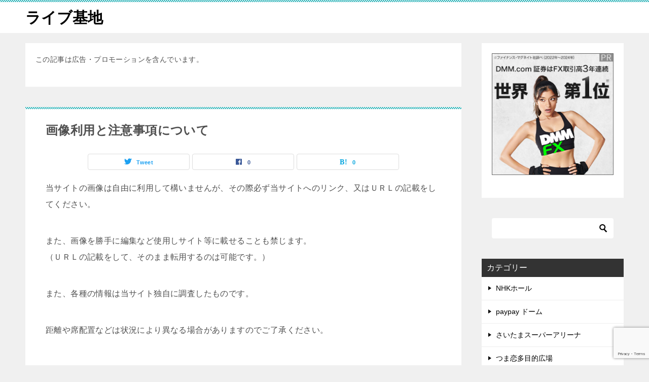

--- FILE ---
content_type: text/html; charset=UTF-8
request_url: https://livekiti.com/gazouriyou/
body_size: 17545
content:
<!doctype html>
<html lang="ja" class="col2 layout-footer-show">
<head>
<!-- Google tag (gtag.js) -->
<script async src="https://www.googletagmanager.com/gtag/js?id=G-RZPMVGWNP2"></script>
<script>
  window.dataLayer = window.dataLayer || [];
  function gtag(){dataLayer.push(arguments);}
  gtag('js', new Date());

  gtag('config', 'G-RZPMVGWNP2');
</script>

<!-- Global site tag (gtag.js) - Google Analytics -->
<script async src="https://www.googletagmanager.com/gtag/js?id=UA-236821889-2"></script>
<script>
  window.dataLayer = window.dataLayer || [];
  function gtag(){dataLayer.push(arguments);}
  gtag('js', new Date());

  gtag('config', 'UA-236821889-2');
</script>	<meta charset="UTF-8">
	<meta name="viewport" content="width=device-width, initial-scale=1">
	<link rel="profile" href="http://gmpg.org/xfn/11">

	<title>画像利用と注意事項について ｜ ライブ基地</title>
<style>
#wpadminbar #wp-admin-bar-wccp_free_top_button .ab-icon:before {
	content: "\f160";
	color: #02CA02;
	top: 3px;
}
#wpadminbar #wp-admin-bar-wccp_free_top_button .ab-icon {
	transform: rotate(45deg);
}
</style>
<meta name='robots' content='max-image-preview:large' />
	<style>img:is([sizes="auto" i], [sizes^="auto," i]) { contain-intrinsic-size: 3000px 1500px }</style>
		<script>
		var shf = 1;
		var lso = 1;
		var ajaxurl = 'https://livekiti.com/wp-admin/admin-ajax.php';
		var sns_cnt = true;
				var toc_title = '目次';
				var cut_h = 4;
				var toc_close_flg = 1;
			</script>
	<link rel="alternate" type="application/rss+xml" title="ライブ基地 &raquo; フィード" href="https://livekiti.com/feed/" />
<link rel="alternate" type="application/rss+xml" title="ライブ基地 &raquo; コメントフィード" href="https://livekiti.com/comments/feed/" />
<script type="text/javascript">
/* <![CDATA[ */
window._wpemojiSettings = {"baseUrl":"https:\/\/s.w.org\/images\/core\/emoji\/16.0.1\/72x72\/","ext":".png","svgUrl":"https:\/\/s.w.org\/images\/core\/emoji\/16.0.1\/svg\/","svgExt":".svg","source":{"concatemoji":"https:\/\/livekiti.com\/wp-includes\/js\/wp-emoji-release.min.js?ver=6.8.3"}};
/*! This file is auto-generated */
!function(s,n){var o,i,e;function c(e){try{var t={supportTests:e,timestamp:(new Date).valueOf()};sessionStorage.setItem(o,JSON.stringify(t))}catch(e){}}function p(e,t,n){e.clearRect(0,0,e.canvas.width,e.canvas.height),e.fillText(t,0,0);var t=new Uint32Array(e.getImageData(0,0,e.canvas.width,e.canvas.height).data),a=(e.clearRect(0,0,e.canvas.width,e.canvas.height),e.fillText(n,0,0),new Uint32Array(e.getImageData(0,0,e.canvas.width,e.canvas.height).data));return t.every(function(e,t){return e===a[t]})}function u(e,t){e.clearRect(0,0,e.canvas.width,e.canvas.height),e.fillText(t,0,0);for(var n=e.getImageData(16,16,1,1),a=0;a<n.data.length;a++)if(0!==n.data[a])return!1;return!0}function f(e,t,n,a){switch(t){case"flag":return n(e,"\ud83c\udff3\ufe0f\u200d\u26a7\ufe0f","\ud83c\udff3\ufe0f\u200b\u26a7\ufe0f")?!1:!n(e,"\ud83c\udde8\ud83c\uddf6","\ud83c\udde8\u200b\ud83c\uddf6")&&!n(e,"\ud83c\udff4\udb40\udc67\udb40\udc62\udb40\udc65\udb40\udc6e\udb40\udc67\udb40\udc7f","\ud83c\udff4\u200b\udb40\udc67\u200b\udb40\udc62\u200b\udb40\udc65\u200b\udb40\udc6e\u200b\udb40\udc67\u200b\udb40\udc7f");case"emoji":return!a(e,"\ud83e\udedf")}return!1}function g(e,t,n,a){var r="undefined"!=typeof WorkerGlobalScope&&self instanceof WorkerGlobalScope?new OffscreenCanvas(300,150):s.createElement("canvas"),o=r.getContext("2d",{willReadFrequently:!0}),i=(o.textBaseline="top",o.font="600 32px Arial",{});return e.forEach(function(e){i[e]=t(o,e,n,a)}),i}function t(e){var t=s.createElement("script");t.src=e,t.defer=!0,s.head.appendChild(t)}"undefined"!=typeof Promise&&(o="wpEmojiSettingsSupports",i=["flag","emoji"],n.supports={everything:!0,everythingExceptFlag:!0},e=new Promise(function(e){s.addEventListener("DOMContentLoaded",e,{once:!0})}),new Promise(function(t){var n=function(){try{var e=JSON.parse(sessionStorage.getItem(o));if("object"==typeof e&&"number"==typeof e.timestamp&&(new Date).valueOf()<e.timestamp+604800&&"object"==typeof e.supportTests)return e.supportTests}catch(e){}return null}();if(!n){if("undefined"!=typeof Worker&&"undefined"!=typeof OffscreenCanvas&&"undefined"!=typeof URL&&URL.createObjectURL&&"undefined"!=typeof Blob)try{var e="postMessage("+g.toString()+"("+[JSON.stringify(i),f.toString(),p.toString(),u.toString()].join(",")+"));",a=new Blob([e],{type:"text/javascript"}),r=new Worker(URL.createObjectURL(a),{name:"wpTestEmojiSupports"});return void(r.onmessage=function(e){c(n=e.data),r.terminate(),t(n)})}catch(e){}c(n=g(i,f,p,u))}t(n)}).then(function(e){for(var t in e)n.supports[t]=e[t],n.supports.everything=n.supports.everything&&n.supports[t],"flag"!==t&&(n.supports.everythingExceptFlag=n.supports.everythingExceptFlag&&n.supports[t]);n.supports.everythingExceptFlag=n.supports.everythingExceptFlag&&!n.supports.flag,n.DOMReady=!1,n.readyCallback=function(){n.DOMReady=!0}}).then(function(){return e}).then(function(){var e;n.supports.everything||(n.readyCallback(),(e=n.source||{}).concatemoji?t(e.concatemoji):e.wpemoji&&e.twemoji&&(t(e.twemoji),t(e.wpemoji)))}))}((window,document),window._wpemojiSettings);
/* ]]> */
</script>
<style id='wp-emoji-styles-inline-css' type='text/css'>

	img.wp-smiley, img.emoji {
		display: inline !important;
		border: none !important;
		box-shadow: none !important;
		height: 1em !important;
		width: 1em !important;
		margin: 0 0.07em !important;
		vertical-align: -0.1em !important;
		background: none !important;
		padding: 0 !important;
	}
</style>
<link rel='stylesheet' id='wp-block-library-css' href='https://livekiti.com/wp-includes/css/dist/block-library/style.min.css?ver=6.8.3' type='text/css' media='all' />
<style id='classic-theme-styles-inline-css' type='text/css'>
/*! This file is auto-generated */
.wp-block-button__link{color:#fff;background-color:#32373c;border-radius:9999px;box-shadow:none;text-decoration:none;padding:calc(.667em + 2px) calc(1.333em + 2px);font-size:1.125em}.wp-block-file__button{background:#32373c;color:#fff;text-decoration:none}
</style>
<style id='global-styles-inline-css' type='text/css'>
:root{--wp--preset--aspect-ratio--square: 1;--wp--preset--aspect-ratio--4-3: 4/3;--wp--preset--aspect-ratio--3-4: 3/4;--wp--preset--aspect-ratio--3-2: 3/2;--wp--preset--aspect-ratio--2-3: 2/3;--wp--preset--aspect-ratio--16-9: 16/9;--wp--preset--aspect-ratio--9-16: 9/16;--wp--preset--color--black: #000000;--wp--preset--color--cyan-bluish-gray: #abb8c3;--wp--preset--color--white: #ffffff;--wp--preset--color--pale-pink: #f78da7;--wp--preset--color--vivid-red: #cf2e2e;--wp--preset--color--luminous-vivid-orange: #ff6900;--wp--preset--color--luminous-vivid-amber: #fcb900;--wp--preset--color--light-green-cyan: #7bdcb5;--wp--preset--color--vivid-green-cyan: #00d084;--wp--preset--color--pale-cyan-blue: #8ed1fc;--wp--preset--color--vivid-cyan-blue: #0693e3;--wp--preset--color--vivid-purple: #9b51e0;--wp--preset--gradient--vivid-cyan-blue-to-vivid-purple: linear-gradient(135deg,rgba(6,147,227,1) 0%,rgb(155,81,224) 100%);--wp--preset--gradient--light-green-cyan-to-vivid-green-cyan: linear-gradient(135deg,rgb(122,220,180) 0%,rgb(0,208,130) 100%);--wp--preset--gradient--luminous-vivid-amber-to-luminous-vivid-orange: linear-gradient(135deg,rgba(252,185,0,1) 0%,rgba(255,105,0,1) 100%);--wp--preset--gradient--luminous-vivid-orange-to-vivid-red: linear-gradient(135deg,rgba(255,105,0,1) 0%,rgb(207,46,46) 100%);--wp--preset--gradient--very-light-gray-to-cyan-bluish-gray: linear-gradient(135deg,rgb(238,238,238) 0%,rgb(169,184,195) 100%);--wp--preset--gradient--cool-to-warm-spectrum: linear-gradient(135deg,rgb(74,234,220) 0%,rgb(151,120,209) 20%,rgb(207,42,186) 40%,rgb(238,44,130) 60%,rgb(251,105,98) 80%,rgb(254,248,76) 100%);--wp--preset--gradient--blush-light-purple: linear-gradient(135deg,rgb(255,206,236) 0%,rgb(152,150,240) 100%);--wp--preset--gradient--blush-bordeaux: linear-gradient(135deg,rgb(254,205,165) 0%,rgb(254,45,45) 50%,rgb(107,0,62) 100%);--wp--preset--gradient--luminous-dusk: linear-gradient(135deg,rgb(255,203,112) 0%,rgb(199,81,192) 50%,rgb(65,88,208) 100%);--wp--preset--gradient--pale-ocean: linear-gradient(135deg,rgb(255,245,203) 0%,rgb(182,227,212) 50%,rgb(51,167,181) 100%);--wp--preset--gradient--electric-grass: linear-gradient(135deg,rgb(202,248,128) 0%,rgb(113,206,126) 100%);--wp--preset--gradient--midnight: linear-gradient(135deg,rgb(2,3,129) 0%,rgb(40,116,252) 100%);--wp--preset--font-size--small: 13px;--wp--preset--font-size--medium: 20px;--wp--preset--font-size--large: 36px;--wp--preset--font-size--x-large: 42px;--wp--preset--spacing--20: 0.44rem;--wp--preset--spacing--30: 0.67rem;--wp--preset--spacing--40: 1rem;--wp--preset--spacing--50: 1.5rem;--wp--preset--spacing--60: 2.25rem;--wp--preset--spacing--70: 3.38rem;--wp--preset--spacing--80: 5.06rem;--wp--preset--shadow--natural: 6px 6px 9px rgba(0, 0, 0, 0.2);--wp--preset--shadow--deep: 12px 12px 50px rgba(0, 0, 0, 0.4);--wp--preset--shadow--sharp: 6px 6px 0px rgba(0, 0, 0, 0.2);--wp--preset--shadow--outlined: 6px 6px 0px -3px rgba(255, 255, 255, 1), 6px 6px rgba(0, 0, 0, 1);--wp--preset--shadow--crisp: 6px 6px 0px rgba(0, 0, 0, 1);}:where(.is-layout-flex){gap: 0.5em;}:where(.is-layout-grid){gap: 0.5em;}body .is-layout-flex{display: flex;}.is-layout-flex{flex-wrap: wrap;align-items: center;}.is-layout-flex > :is(*, div){margin: 0;}body .is-layout-grid{display: grid;}.is-layout-grid > :is(*, div){margin: 0;}:where(.wp-block-columns.is-layout-flex){gap: 2em;}:where(.wp-block-columns.is-layout-grid){gap: 2em;}:where(.wp-block-post-template.is-layout-flex){gap: 1.25em;}:where(.wp-block-post-template.is-layout-grid){gap: 1.25em;}.has-black-color{color: var(--wp--preset--color--black) !important;}.has-cyan-bluish-gray-color{color: var(--wp--preset--color--cyan-bluish-gray) !important;}.has-white-color{color: var(--wp--preset--color--white) !important;}.has-pale-pink-color{color: var(--wp--preset--color--pale-pink) !important;}.has-vivid-red-color{color: var(--wp--preset--color--vivid-red) !important;}.has-luminous-vivid-orange-color{color: var(--wp--preset--color--luminous-vivid-orange) !important;}.has-luminous-vivid-amber-color{color: var(--wp--preset--color--luminous-vivid-amber) !important;}.has-light-green-cyan-color{color: var(--wp--preset--color--light-green-cyan) !important;}.has-vivid-green-cyan-color{color: var(--wp--preset--color--vivid-green-cyan) !important;}.has-pale-cyan-blue-color{color: var(--wp--preset--color--pale-cyan-blue) !important;}.has-vivid-cyan-blue-color{color: var(--wp--preset--color--vivid-cyan-blue) !important;}.has-vivid-purple-color{color: var(--wp--preset--color--vivid-purple) !important;}.has-black-background-color{background-color: var(--wp--preset--color--black) !important;}.has-cyan-bluish-gray-background-color{background-color: var(--wp--preset--color--cyan-bluish-gray) !important;}.has-white-background-color{background-color: var(--wp--preset--color--white) !important;}.has-pale-pink-background-color{background-color: var(--wp--preset--color--pale-pink) !important;}.has-vivid-red-background-color{background-color: var(--wp--preset--color--vivid-red) !important;}.has-luminous-vivid-orange-background-color{background-color: var(--wp--preset--color--luminous-vivid-orange) !important;}.has-luminous-vivid-amber-background-color{background-color: var(--wp--preset--color--luminous-vivid-amber) !important;}.has-light-green-cyan-background-color{background-color: var(--wp--preset--color--light-green-cyan) !important;}.has-vivid-green-cyan-background-color{background-color: var(--wp--preset--color--vivid-green-cyan) !important;}.has-pale-cyan-blue-background-color{background-color: var(--wp--preset--color--pale-cyan-blue) !important;}.has-vivid-cyan-blue-background-color{background-color: var(--wp--preset--color--vivid-cyan-blue) !important;}.has-vivid-purple-background-color{background-color: var(--wp--preset--color--vivid-purple) !important;}.has-black-border-color{border-color: var(--wp--preset--color--black) !important;}.has-cyan-bluish-gray-border-color{border-color: var(--wp--preset--color--cyan-bluish-gray) !important;}.has-white-border-color{border-color: var(--wp--preset--color--white) !important;}.has-pale-pink-border-color{border-color: var(--wp--preset--color--pale-pink) !important;}.has-vivid-red-border-color{border-color: var(--wp--preset--color--vivid-red) !important;}.has-luminous-vivid-orange-border-color{border-color: var(--wp--preset--color--luminous-vivid-orange) !important;}.has-luminous-vivid-amber-border-color{border-color: var(--wp--preset--color--luminous-vivid-amber) !important;}.has-light-green-cyan-border-color{border-color: var(--wp--preset--color--light-green-cyan) !important;}.has-vivid-green-cyan-border-color{border-color: var(--wp--preset--color--vivid-green-cyan) !important;}.has-pale-cyan-blue-border-color{border-color: var(--wp--preset--color--pale-cyan-blue) !important;}.has-vivid-cyan-blue-border-color{border-color: var(--wp--preset--color--vivid-cyan-blue) !important;}.has-vivid-purple-border-color{border-color: var(--wp--preset--color--vivid-purple) !important;}.has-vivid-cyan-blue-to-vivid-purple-gradient-background{background: var(--wp--preset--gradient--vivid-cyan-blue-to-vivid-purple) !important;}.has-light-green-cyan-to-vivid-green-cyan-gradient-background{background: var(--wp--preset--gradient--light-green-cyan-to-vivid-green-cyan) !important;}.has-luminous-vivid-amber-to-luminous-vivid-orange-gradient-background{background: var(--wp--preset--gradient--luminous-vivid-amber-to-luminous-vivid-orange) !important;}.has-luminous-vivid-orange-to-vivid-red-gradient-background{background: var(--wp--preset--gradient--luminous-vivid-orange-to-vivid-red) !important;}.has-very-light-gray-to-cyan-bluish-gray-gradient-background{background: var(--wp--preset--gradient--very-light-gray-to-cyan-bluish-gray) !important;}.has-cool-to-warm-spectrum-gradient-background{background: var(--wp--preset--gradient--cool-to-warm-spectrum) !important;}.has-blush-light-purple-gradient-background{background: var(--wp--preset--gradient--blush-light-purple) !important;}.has-blush-bordeaux-gradient-background{background: var(--wp--preset--gradient--blush-bordeaux) !important;}.has-luminous-dusk-gradient-background{background: var(--wp--preset--gradient--luminous-dusk) !important;}.has-pale-ocean-gradient-background{background: var(--wp--preset--gradient--pale-ocean) !important;}.has-electric-grass-gradient-background{background: var(--wp--preset--gradient--electric-grass) !important;}.has-midnight-gradient-background{background: var(--wp--preset--gradient--midnight) !important;}.has-small-font-size{font-size: var(--wp--preset--font-size--small) !important;}.has-medium-font-size{font-size: var(--wp--preset--font-size--medium) !important;}.has-large-font-size{font-size: var(--wp--preset--font-size--large) !important;}.has-x-large-font-size{font-size: var(--wp--preset--font-size--x-large) !important;}
:where(.wp-block-post-template.is-layout-flex){gap: 1.25em;}:where(.wp-block-post-template.is-layout-grid){gap: 1.25em;}
:where(.wp-block-columns.is-layout-flex){gap: 2em;}:where(.wp-block-columns.is-layout-grid){gap: 2em;}
:root :where(.wp-block-pullquote){font-size: 1.5em;line-height: 1.6;}
</style>
<link rel='stylesheet' id='contact-form-7-css' href='https://livekiti.com/wp-content/plugins/contact-form-7/includes/css/styles.css?ver=6.1.4' type='text/css' media='all' />
<link rel='stylesheet' id='wp-rankinger-pro-cv-button-style-css' href='https://livekiti.com/wp-content/plugins/wp-rankinger-pro/css/cv-button.css?ver=6.8.3' type='text/css' media='all' />
<link rel='stylesheet' id='wp-rankinger-pro-ranking-style-css' href='https://livekiti.com/wp-content/plugins/wp-rankinger-pro/css/ranking.css?ver=6.8.3' type='text/css' media='all' />
<link rel='stylesheet' id='wp-rankinger-pro-text-style-css' href='https://livekiti.com/wp-content/plugins/wp-rankinger-pro/css/text-link.css?ver=6.8.3' type='text/css' media='all' />
<link rel='stylesheet' id='wp-rankinger-pro-animate-style-css' href='https://livekiti.com/wp-content/plugins/wp-rankinger-pro/css/animate.min.css?ver=6.8.3' type='text/css' media='all' />
<link rel='stylesheet' id='wp-rankinger-pro-font-style-css' href='https://livekiti.com/wp-content/plugins/wp-rankinger-pro/css/font-awesome.min.css?ver=6.8.3' type='text/css' media='all' />
<link rel='stylesheet' id='keni-style-css' href='https://livekiti.com/wp-content/themes/keni80_wp_standard_all_202208031728/style.css?ver=6.8.3' type='text/css' media='all' />
<link rel='stylesheet' id='keni_base-css' href='https://livekiti.com/wp-content/themes/keni80_wp_standard_all_202208031728/base.css?ver=6.8.3' type='text/css' media='all' />
<link rel='stylesheet' id='keni-advanced-css' href='https://livekiti.com/wp-content/themes/keni80_wp_standard_all_202208031728/advanced.css?ver=6.8.3' type='text/css' media='all' />
<link rel='stylesheet' id='keni_base_default-css' href='https://livekiti.com/wp-content/themes/keni80_wp_standard_all_202208031728/default-style.css?ver=6.8.3' type='text/css' media='all' />
<link rel="canonical" href="https://livekiti.com/gazouriyou/" />
<link rel="https://api.w.org/" href="https://livekiti.com/wp-json/" /><link rel="alternate" title="JSON" type="application/json" href="https://livekiti.com/wp-json/wp/v2/pages/906" /><link rel="EditURI" type="application/rsd+xml" title="RSD" href="https://livekiti.com/xmlrpc.php?rsd" />
<link rel='shortlink' href='https://livekiti.com/?p=906' />
<link rel="alternate" title="oEmbed (JSON)" type="application/json+oembed" href="https://livekiti.com/wp-json/oembed/1.0/embed?url=https%3A%2F%2Flivekiti.com%2Fgazouriyou%2F" />
<link rel="alternate" title="oEmbed (XML)" type="text/xml+oembed" href="https://livekiti.com/wp-json/oembed/1.0/embed?url=https%3A%2F%2Flivekiti.com%2Fgazouriyou%2F&#038;format=xml" />
		<script type="text/javascript">
			//<![CDATA[
			var show_msg = '0';
			if (show_msg !== '0') {
				var options = {view_src: "View Source is disabled!", inspect_elem: "Inspect Element is disabled!", right_click: "Right click is disabled!", copy_cut_paste_content: "Cut/Copy/Paste is disabled!", image_drop: "Image Drag-n-Drop is disabled!" }
			} else {
				var options = '';
			}

         	function nocontextmenu(e) { return false; }
         	document.oncontextmenu = nocontextmenu;
         	document.ondragstart = function() { return false;}

			document.onmousedown = function (event) {
				event = (event || window.event);
				if (event.keyCode === 123) {
					if (show_msg !== '0') {show_toast('inspect_elem');}
					return false;
				}
			}
			document.onkeydown = function (event) {
				event = (event || window.event);
				//alert(event.keyCode);   return false;
				if (event.keyCode === 123 ||
						event.ctrlKey && event.shiftKey && event.keyCode === 73 ||
						event.ctrlKey && event.shiftKey && event.keyCode === 75) {
					if (show_msg !== '0') {show_toast('inspect_elem');}
					return false;
				}
				if (event.ctrlKey && event.keyCode === 85) {
					if (show_msg !== '0') {show_toast('view_src');}
					return false;
				}
			}
			function addMultiEventListener(element, eventNames, listener) {
				var events = eventNames.split(' ');
				for (var i = 0, iLen = events.length; i < iLen; i++) {
					element.addEventListener(events[i], function (e) {
						e.preventDefault();
						if (show_msg !== '0') {
							show_toast(listener);
						}
					});
				}
			}
			addMultiEventListener(document, 'contextmenu', 'right_click');
			addMultiEventListener(document, 'cut copy paste print', 'copy_cut_paste_content');
			addMultiEventListener(document, 'drag drop', 'image_drop');
			function show_toast(text) {
				var x = document.getElementById("amm_drcfw_toast_msg");
				x.innerHTML = eval('options.' + text);
				x.className = "show";
				setTimeout(function () {
					x.className = x.className.replace("show", "")
				}, 3000);
			}
		//]]>
		</script>
		<style type="text/css">body * :not(input):not(textarea){user-select:none !important; -webkit-touch-callout: none !important;  -webkit-user-select: none !important; -moz-user-select:none !important; -khtml-user-select:none !important; -ms-user-select: none !important;}#amm_drcfw_toast_msg{visibility:hidden;min-width:250px;margin-left:-125px;background-color:#333;color:#fff;text-align:center;border-radius:2px;padding:16px;position:fixed;z-index:999;left:50%;bottom:30px;font-size:17px}#amm_drcfw_toast_msg.show{visibility:visible;-webkit-animation:fadein .5s,fadeout .5s 2.5s;animation:fadein .5s,fadeout .5s 2.5s}@-webkit-keyframes fadein{from{bottom:0;opacity:0}to{bottom:30px;opacity:1}}@keyframes fadein{from{bottom:0;opacity:0}to{bottom:30px;opacity:1}}@-webkit-keyframes fadeout{from{bottom:30px;opacity:1}to{bottom:0;opacity:0}}@keyframes fadeout{from{bottom:30px;opacity:1}to{bottom:0;opacity:0}}</style>
		<script id="wpcp_disable_selection" type="text/javascript">
var image_save_msg='You are not allowed to save images!';
	var no_menu_msg='Context Menu disabled!';
	var smessage = "Content is protected !!";

function disableEnterKey(e)
{
	var elemtype = e.target.tagName;
	
	elemtype = elemtype.toUpperCase();
	
	if (elemtype == "TEXT" || elemtype == "TEXTAREA" || elemtype == "INPUT" || elemtype == "PASSWORD" || elemtype == "SELECT" || elemtype == "OPTION" || elemtype == "EMBED")
	{
		elemtype = 'TEXT';
	}
	
	if (e.ctrlKey){
     var key;
     if(window.event)
          key = window.event.keyCode;     //IE
     else
          key = e.which;     //firefox (97)
    //if (key != 17) alert(key);
     if (elemtype!= 'TEXT' && (key == 97 || key == 65 || key == 67 || key == 99 || key == 88 || key == 120 || key == 26 || key == 85  || key == 86 || key == 83 || key == 43 || key == 73))
     {
		if(wccp_free_iscontenteditable(e)) return true;
		show_wpcp_message('You are not allowed to copy content or view source');
		return false;
     }else
     	return true;
     }
}


/*For contenteditable tags*/
function wccp_free_iscontenteditable(e)
{
	var e = e || window.event; // also there is no e.target property in IE. instead IE uses window.event.srcElement
  	
	var target = e.target || e.srcElement;

	var elemtype = e.target.nodeName;
	
	elemtype = elemtype.toUpperCase();
	
	var iscontenteditable = "false";
		
	if(typeof target.getAttribute!="undefined" ) iscontenteditable = target.getAttribute("contenteditable"); // Return true or false as string
	
	var iscontenteditable2 = false;
	
	if(typeof target.isContentEditable!="undefined" ) iscontenteditable2 = target.isContentEditable; // Return true or false as boolean

	if(target.parentElement.isContentEditable) iscontenteditable2 = true;
	
	if (iscontenteditable == "true" || iscontenteditable2 == true)
	{
		if(typeof target.style!="undefined" ) target.style.cursor = "text";
		
		return true;
	}
}

////////////////////////////////////
function disable_copy(e)
{	
	var e = e || window.event; // also there is no e.target property in IE. instead IE uses window.event.srcElement
	
	var elemtype = e.target.tagName;
	
	elemtype = elemtype.toUpperCase();
	
	if (elemtype == "TEXT" || elemtype == "TEXTAREA" || elemtype == "INPUT" || elemtype == "PASSWORD" || elemtype == "SELECT" || elemtype == "OPTION" || elemtype == "EMBED")
	{
		elemtype = 'TEXT';
	}
	
	if(wccp_free_iscontenteditable(e)) return true;
	
	var isSafari = /Safari/.test(navigator.userAgent) && /Apple Computer/.test(navigator.vendor);
	
	var checker_IMG = '';
	if (elemtype == "IMG" && checker_IMG == 'checked' && e.detail >= 2) {show_wpcp_message(alertMsg_IMG);return false;}
	if (elemtype != "TEXT")
	{
		if (smessage !== "" && e.detail == 2)
			show_wpcp_message(smessage);
		
		if (isSafari)
			return true;
		else
			return false;
	}	
}

//////////////////////////////////////////
function disable_copy_ie()
{
	var e = e || window.event;
	var elemtype = window.event.srcElement.nodeName;
	elemtype = elemtype.toUpperCase();
	if(wccp_free_iscontenteditable(e)) return true;
	if (elemtype == "IMG") {show_wpcp_message(alertMsg_IMG);return false;}
	if (elemtype != "TEXT" && elemtype != "TEXTAREA" && elemtype != "INPUT" && elemtype != "PASSWORD" && elemtype != "SELECT" && elemtype != "OPTION" && elemtype != "EMBED")
	{
		return false;
	}
}	
function reEnable()
{
	return true;
}
document.onkeydown = disableEnterKey;
document.onselectstart = disable_copy_ie;
if(navigator.userAgent.indexOf('MSIE')==-1)
{
	document.onmousedown = disable_copy;
	document.onclick = reEnable;
}
function disableSelection(target)
{
    //For IE This code will work
    if (typeof target.onselectstart!="undefined")
    target.onselectstart = disable_copy_ie;
    
    //For Firefox This code will work
    else if (typeof target.style.MozUserSelect!="undefined")
    {target.style.MozUserSelect="none";}
    
    //All other  (ie: Opera) This code will work
    else
    target.onmousedown=function(){return false}
    target.style.cursor = "default";
}
//Calling the JS function directly just after body load
window.onload = function(){disableSelection(document.body);};

//////////////////special for safari Start////////////////
var onlongtouch;
var timer;
var touchduration = 1000; //length of time we want the user to touch before we do something

var elemtype = "";
function touchstart(e) {
	var e = e || window.event;
  // also there is no e.target property in IE.
  // instead IE uses window.event.srcElement
  	var target = e.target || e.srcElement;
	
	elemtype = window.event.srcElement.nodeName;
	
	elemtype = elemtype.toUpperCase();
	
	if(!wccp_pro_is_passive()) e.preventDefault();
	if (!timer) {
		timer = setTimeout(onlongtouch, touchduration);
	}
}

function touchend() {
    //stops short touches from firing the event
    if (timer) {
        clearTimeout(timer);
        timer = null;
    }
	onlongtouch();
}

onlongtouch = function(e) { //this will clear the current selection if anything selected
	
	if (elemtype != "TEXT" && elemtype != "TEXTAREA" && elemtype != "INPUT" && elemtype != "PASSWORD" && elemtype != "SELECT" && elemtype != "EMBED" && elemtype != "OPTION")	
	{
		if (window.getSelection) {
			if (window.getSelection().empty) {  // Chrome
			window.getSelection().empty();
			} else if (window.getSelection().removeAllRanges) {  // Firefox
			window.getSelection().removeAllRanges();
			}
		} else if (document.selection) {  // IE?
			document.selection.empty();
		}
		return false;
	}
};

document.addEventListener("DOMContentLoaded", function(event) { 
    window.addEventListener("touchstart", touchstart, false);
    window.addEventListener("touchend", touchend, false);
});

function wccp_pro_is_passive() {

  var cold = false,
  hike = function() {};

  try {
	  const object1 = {};
  var aid = Object.defineProperty(object1, 'passive', {
  get() {cold = true}
  });
  window.addEventListener('test', hike, aid);
  window.removeEventListener('test', hike, aid);
  } catch (e) {}

  return cold;
}
/*special for safari End*/
</script>
<script id="wpcp_disable_Right_Click" type="text/javascript">
document.ondragstart = function() { return false;}
	function nocontext(e) {
	   return false;
	}
	document.oncontextmenu = nocontext;
</script>
<style>
.unselectable
{
-moz-user-select:none;
-webkit-user-select:none;
cursor: default;
}
html
{
-webkit-touch-callout: none;
-webkit-user-select: none;
-khtml-user-select: none;
-moz-user-select: none;
-ms-user-select: none;
user-select: none;
-webkit-tap-highlight-color: rgba(0,0,0,0);
}
</style>
<script id="wpcp_css_disable_selection" type="text/javascript">
var e = document.getElementsByTagName('body')[0];
if(e)
{
	e.setAttribute('unselectable',"on");
}
</script>
<meta name="description" content="当サイトの画像は自由に利用して構いませんが、その際必ず当サイトへのリンク、又はＵＲＬの記載をしてください。 また、画像を勝手に編集など使用しサイト等に載せることも禁じます。 （ＵＲＬの記載をして、そのまま転用するのは可能 …">
		<!--OGP-->
		<meta property="og:type" content="article" />
<meta property="og:url" content="https://livekiti.com/gazouriyou/" />
		<meta property="og:title" content="画像利用と注意事項について ｜ ライブ基地"/>
		<meta property="og:description" content="当サイトの画像は自由に利用して構いませんが、その際必ず当サイトへのリンク、又はＵＲＬの記載をしてください。 また、画像を勝手に編集など使用しサイト等に載せることも禁じます。 （ＵＲＬの記載をして、そのまま転用するのは可能 …">
		<meta property="og:site_name" content="ライブ基地">
		<meta property="og:image" content="https://livekiti.com/wp-content/themes/keni80_wp_standard_all_202208031728/images/ogp-default.jpg">
					<meta property="og:image:type" content="image/jpeg">
						<meta property="og:image:width" content="1200">
			<meta property="og:image:height" content="630">
					<meta property="og:locale" content="ja_JP">
				<!--OGP-->
		<script async src="https://pagead2.googlesyndication.com/pagead/js/adsbygoogle.js?client=ca-pub-4134351712654759"
     crossorigin="anonymous"></script>				<style type="text/css" id="c4wp-checkout-css">
					.woocommerce-checkout .c4wp_captcha_field {
						margin-bottom: 10px;
						margin-top: 15px;
						position: relative;
						display: inline-block;
					}
				</style>
								<style type="text/css" id="c4wp-v3-lp-form-css">
					.login #login, .login #lostpasswordform {
						min-width: 350px !important;
					}
					.wpforms-field-c4wp iframe {
						width: 100% !important;
					}
				</style>
							<style type="text/css" id="c4wp-v3-lp-form-css">
				.login #login, .login #lostpasswordform {
					min-width: 350px !important;
				}
				.wpforms-field-c4wp iframe {
					width: 100% !important;
				}
			</style>
			</head>

<body class="wp-singular page-template-default page page-id-906 wp-theme-keni80_wp_standard_all_202208031728 unselectable no-gn"><!--ページの属性-->

<div id="top" class="keni-container">

<!--▼▼ ヘッダー ▼▼-->
<div class="keni-header_wrap">
	<div class="keni-header_outer">
		
		<header class="keni-header keni-header_col1">
			<div class="keni-header_inner">

							<p class="site-title"><a href="https://livekiti.com/" rel="home">ライブ基地</a></p>
			
			<div class="keni-header_cont">
						</div>

			</div><!--keni-header_inner-->
		</header><!--keni-header-->	</div><!--keni-header_outer-->
</div><!--keni-header_wrap-->
<!--▲▲ ヘッダー ▲▲-->

<div id="click-space"></div>




<div class="keni-main_wrap">
	<div class="keni-main_outer">

		<!--▼▼ メインコンテンツ ▼▼-->
		<main id="main" class="keni-main">
			<div class="keni-main_inner">

				<aside class="free-area free-area_before-title">
									<div id="text-4" class="keni-section_wrap widget widget_text"><section class="keni-section">			<div class="textwidget"><p>この記事は広告・プロモーションを含んでいます。</p>
</div>
		</section></div>								</aside><!-- #secondary -->

			<article id="post-906" class="post-906 page type-page status-publish" itemscope itemtype="http://schema.org/Article">
<meta itemscope itemprop="mainEntityOfPage"  itemType="https://schema.org/WebPage" itemid="" />
<div class="keni-section_wrap article_wrap">
	<div class="keni-section">

				<header class="article-header">
						<h1 class="entry_title" itemprop="headline">画像利用と注意事項について</h1>
									<aside class="sns-btn_wrap">
			<div class="sns-btn_tw" data-url="https://livekiti.com/gazouriyou/" data-title="%E7%94%BB%E5%83%8F%E5%88%A9%E7%94%A8%E3%81%A8%E6%B3%A8%E6%84%8F%E4%BA%8B%E9%A0%85%E3%81%AB%E3%81%A4%E3%81%84%E3%81%A6+%EF%BD%9C+%E3%83%A9%E3%82%A4%E3%83%96%E5%9F%BA%E5%9C%B0"></div>
		<div class="sns-btn_fb" data-url="https://livekiti.com/gazouriyou/" data-title="%E7%94%BB%E5%83%8F%E5%88%A9%E7%94%A8%E3%81%A8%E6%B3%A8%E6%84%8F%E4%BA%8B%E9%A0%85%E3%81%AB%E3%81%A4%E3%81%84%E3%81%A6+%EF%BD%9C+%E3%83%A9%E3%82%A4%E3%83%96%E5%9F%BA%E5%9C%B0"></div>
		<div class="sns-btn_hatena" data-url="https://livekiti.com/gazouriyou/" data-title="%E7%94%BB%E5%83%8F%E5%88%A9%E7%94%A8%E3%81%A8%E6%B3%A8%E6%84%8F%E4%BA%8B%E9%A0%85%E3%81%AB%E3%81%A4%E3%81%84%E3%81%A6+%EF%BD%9C+%E3%83%A9%E3%82%A4%E3%83%96%E5%9F%BA%E5%9C%B0"></div>
		</aside>					</header><!-- .article-header -->
		
		<div class="article-body">
			            <p>当サイトの画像は自由に利用して構いませんが、その際必ず当サイトへのリンク、又はＵＲＬの記載をしてください。</p>
<p>また、画像を勝手に編集など使用しサイト等に載せることも禁じます。<br />
（ＵＲＬの記載をして、そのまま転用するのは可能です。）</p>
<p>また、各種の情報は当サイト独自に調査したものです。</p>
<p>距離や席配置などは状況により異なる場合がありますのでご了承ください。</p>
		</div><!-- .article-body -->
		
		
    </div><!-- .keni-section -->
</div><!-- .keni-section_wrap -->



<div class="behind-article-area">
	<div class="keni-section_wrap keni-section_wrap_style02">
		<div class="keni-section">
				<aside class="sns-btn_wrap">
			<div class="sns-btn_tw" data-url="https://livekiti.com/gazouriyou/" data-title="%E7%94%BB%E5%83%8F%E5%88%A9%E7%94%A8%E3%81%A8%E6%B3%A8%E6%84%8F%E4%BA%8B%E9%A0%85%E3%81%AB%E3%81%A4%E3%81%84%E3%81%A6+%EF%BD%9C+%E3%83%A9%E3%82%A4%E3%83%96%E5%9F%BA%E5%9C%B0"></div>
		<div class="sns-btn_fb" data-url="https://livekiti.com/gazouriyou/" data-title="%E7%94%BB%E5%83%8F%E5%88%A9%E7%94%A8%E3%81%A8%E6%B3%A8%E6%84%8F%E4%BA%8B%E9%A0%85%E3%81%AB%E3%81%A4%E3%81%84%E3%81%A6+%EF%BD%9C+%E3%83%A9%E3%82%A4%E3%83%96%E5%9F%BA%E5%9C%B0"></div>
		<div class="sns-btn_hatena" data-url="https://livekiti.com/gazouriyou/" data-title="%E7%94%BB%E5%83%8F%E5%88%A9%E7%94%A8%E3%81%A8%E6%B3%A8%E6%84%8F%E4%BA%8B%E9%A0%85%E3%81%AB%E3%81%A4%E3%81%84%E3%81%A6+%EF%BD%9C+%E3%83%A9%E3%82%A4%E3%83%96%E5%9F%BA%E5%9C%B0"></div>
		</aside>				</div>
	</div>
</div><!-- .behind-article-area -->

</article><!-- #post-## -->

				<aside class="free-area free-area_after-cont">
																	</aside><!-- #secondary -->

			</div><!-- .keni-main_inner -->
		</main><!-- .keni-main -->


<aside id="secondary" class="keni-sub">
	<div id="custom_html-3" class="widget_text keni-section_wrap widget widget_custom_html"><section class="widget_text keni-section"><div class="textwidget custom-html-widget"><a href="https://px.a8.net/svt/ejp?a8mat=3NADJK+1JZ4RE+1WP2+6G4HD" rel="nofollow">
<img border="0" width="250" height="250" alt="" src="https://www27.a8.net/svt/bgt?aid=220513808094&wid=018&eno=01&mid=s00000008903001083000&mc=1"></a>
<img border="0" width="1" height="1" src="https://www13.a8.net/0.gif?a8mat=3NADJK+1JZ4RE+1WP2+6G4HD" alt=""></div></section></div><div id="search-2" class="keni-section_wrap widget widget_search"><section class="keni-section"><div class="search-box">
	<form role="search" method="get" id="keni_search" class="searchform" action="https://livekiti.com/">
		<input type="text" value="" name="s" aria-label="検索"><button class="btn-search"><img src="https://livekiti.com/wp-content/themes/keni80_wp_standard_all_202208031728/images/icon/search_black.svg" width="18" height="18" alt="検索"></button>
	</form>
</div></section></div><div id="categories-2" class="keni-section_wrap widget widget_categories"><section class="keni-section"><h3 class="sub-section_title">カテゴリー</h3>
			<ul>
					<li class="cat-item cat-item-61"><a href="https://livekiti.com/nhk%e3%83%9b%e3%83%bc%e3%83%ab/">NHKホール</a>
</li>
	<li class="cat-item cat-item-8"><a href="https://livekiti.com/paypay-%e3%83%89%e3%83%bc%e3%83%a0/">paypay ドーム</a>
</li>
	<li class="cat-item cat-item-19"><a href="https://livekiti.com/%e3%81%95%e3%81%84%e3%81%9f%e3%81%be%e3%82%b9%e3%83%bc%e3%83%91%e3%83%bc%e3%82%a2%e3%83%aa%e3%83%bc%e3%83%8a/">さいたまスーパーアリーナ</a>
</li>
	<li class="cat-item cat-item-53"><a href="https://livekiti.com/%e3%81%a4%e3%81%be%e6%81%8b%e5%a4%9a%e7%9b%ae%e7%9a%84%e5%ba%83%e5%a0%b4/">つま恋多目的広場</a>
</li>
	<li class="cat-item cat-item-36"><a href="https://livekiti.com/%e3%82%a8%e3%83%a0%e3%82%a6%e3%82%a7%e3%83%bc%e3%83%96%e3%80%80/">エムウェーブ　</a>
</li>
	<li class="cat-item cat-item-25"><a href="https://livekiti.com/%e3%82%b5%e3%83%b3%e3%83%89%e3%83%bc%e3%83%a0%e7%a6%8f%e4%ba%95%e3%80%80/">サンドーム福井　</a>
</li>
	<li class="cat-item cat-item-56"><a href="https://livekiti.com/%e3%83%91%e3%82%b7%e3%83%95%e3%82%a3%e3%82%b3%e6%a8%aa%e6%b5%9c/">パシフィコ横浜</a>
</li>
	<li class="cat-item cat-item-13"><a href="https://livekiti.com/%e3%83%90%e3%83%b3%e3%83%86%e3%83%aa%e3%83%b3%e3%83%89%e3%83%bc%e3%83%a0-%e3%83%8a%e3%82%b4%e3%83%a4/">バンテリンドーム ナゴヤ</a>
</li>
	<li class="cat-item cat-item-42"><a href="https://livekiti.com/%e3%83%93%e3%83%83%e3%82%af%e3%83%8f%e3%83%83%e3%83%88/">ビックハット</a>
</li>
	<li class="cat-item cat-item-11"><a href="https://livekiti.com/%e3%83%96%e3%83%ad%e3%82%b0/">ブログ</a>
</li>
	<li class="cat-item cat-item-5"><a href="https://livekiti.com/%e3%83%99%e3%83%ab%e3%83%bc%e3%83%8a%e3%83%89%e3%83%bc%e3%83%a0%ef%bc%88%e8%a5%bf%e6%ad%a6%e3%83%89%e3%83%bc%e3%83%a0%ef%bc%89/">ベルーナドーム（西武ドーム）</a>
</li>
	<li class="cat-item cat-item-51"><a href="https://livekiti.com/%e3%83%9b%e3%82%af%e3%83%88%e6%96%87%e5%8c%96%e3%83%9b%e3%83%bc%e3%83%ab/">ホクト文化ホール</a>
</li>
	<li class="cat-item cat-item-20"><a href="https://livekiti.com/%e3%83%9e%e3%83%aa%e3%83%b3%e3%83%a1%e3%83%83%e3%82%bb%e7%a6%8f%e5%b2%a1/">マリンメッセ福岡</a>
</li>
	<li class="cat-item cat-item-47"><a href="https://livekiti.com/%e3%83%a4%e3%83%b3%e3%83%9e%e3%83%bc%e3%82%b9%e3%82%bf%e3%82%b8%e3%82%a2%e3%83%a0%e9%95%b7%e5%b1%85/">ヤンマースタジアム長居</a>
</li>
	<li class="cat-item cat-item-9"><a href="https://livekiti.com/%e3%83%a9%e3%82%a4%e3%83%96%e3%80%80%e7%9f%a5%e8%ad%98/">ライブ　知識</a>
</li>
	<li class="cat-item cat-item-60"><a href="https://livekiti.com/%e3%83%ac%e3%82%af%e3%82%b6%e3%83%a0%e3%83%9b%e3%83%bc%e3%83%ab%ef%bc%88%e9%a6%99%e5%b7%9d%e7%9c%8c%e7%9c%8c%e6%b0%91%e3%83%9b%e3%83%bc%e3%83%ab%ef%bc%89/">レクザムホール（香川県県民ホール）</a>
</li>
	<li class="cat-item cat-item-40"><a href="https://livekiti.com/%e4%b8%89%e9%87%8d%e7%9c%8c%e3%82%b5%e3%83%b3%e3%82%a2%e3%83%aa%e3%83%bc%e3%83%8a/">三重県サンアリーナ</a>
</li>
	<li class="cat-item cat-item-49"><a href="https://livekiti.com/%e4%b8%ad%e9%87%8e%e3%82%b5%e3%83%b3%e3%83%97%e3%83%a9%e3%82%b6/">中野サンプラザ</a>
</li>
	<li class="cat-item cat-item-7"><a href="https://livekiti.com/%e4%ba%ac%e3%82%bb%e3%83%a9%e3%83%89%e3%83%bc%e3%83%a0/">京セラドーム</a>
</li>
	<li class="cat-item cat-item-52"><a href="https://livekiti.com/%e4%bb%99%e5%8f%b0%e3%82%b5%e3%83%b3%e3%83%97%e3%83%a9%e3%82%b6/">仙台サンプラザ</a>
</li>
	<li class="cat-item cat-item-10"><a href="https://livekiti.com/%e4%bb%a3%e3%80%85%e6%9c%a8%e7%ac%ac%e4%b8%80%e4%bd%93%e8%82%b2%e9%a4%a8/">代々木第一体育館</a>
</li>
	<li class="cat-item cat-item-43"><a href="https://livekiti.com/%e5%80%89%e6%95%b7%e5%b8%82%e6%b0%91%e4%bc%9a%e9%a4%a8/">倉敷市民会館</a>
</li>
	<li class="cat-item cat-item-30"><a href="https://livekiti.com/%e5%87%bd%e9%a4%a8%e3%82%a2%e3%83%aa%e3%83%bc%e3%83%8a/">函館アリーナ</a>
</li>
	<li class="cat-item cat-item-15"><a href="https://livekiti.com/%e5%8c%97%e6%b5%b7%e3%81%8d%e3%81%9f%e3%81%88%e3%83%bc%e3%82%8b/">北海きたえーる</a>
</li>
	<li class="cat-item cat-item-59"><a href="https://livekiti.com/%e5%90%8d%e5%8f%a4%e5%b1%8b%e5%9b%bd%e9%9a%9b%e4%bc%9a%e8%ad%b0%e5%a0%b4/">名古屋国際会議場</a>
</li>
	<li class="cat-item cat-item-24"><a href="https://livekiti.com/%e5%91%b3%e3%81%ae%e7%b4%a0%e3%82%b9%e3%82%bf%e3%82%b8%e3%82%a2%e3%83%a0/">味の素スタジアム</a>
</li>
	<li class="cat-item cat-item-41"><a href="https://livekiti.com/%e5%92%8c%e6%ad%8c%e5%b1%b1%e3%83%93%e3%83%83%e3%82%af%e3%83%9b%e3%82%a8%e3%83%bc%e3%83%ab/">和歌山ビックホエール</a>
</li>
	<li class="cat-item cat-item-39"><a href="https://livekiti.com/%e5%a4%a7%e5%ae%ae%e3%82%bd%e3%83%8b%e3%83%83%e3%82%af%e3%82%b7%e3%83%86%e3%82%a3/">大宮ソニックシティ</a>
</li>
	<li class="cat-item cat-item-57"><a href="https://livekiti.com/%e5%a4%a7%e9%98%aa%e3%83%95%e3%82%a7%e3%82%b9%e3%83%86%e3%82%a3%e3%83%90%e3%83%ab%e3%83%9b%e3%83%bc%e3%83%ab/">大阪フェスティバルホール</a>
</li>
	<li class="cat-item cat-item-14"><a href="https://livekiti.com/%e5%a4%a7%e9%98%aa%e5%9f%8e%e3%83%9b%e3%83%bc%e3%83%ab/">大阪城ホール</a>
</li>
	<li class="cat-item cat-item-50"><a href="https://livekiti.com/%e5%ae%87%e9%83%bd%e5%ae%ae%e5%b8%82%e6%b0%91%e6%96%87%e5%8c%96%e4%bc%9a%e9%a4%a8/">宇都宮市民文化会館</a>
</li>
	<li class="cat-item cat-item-17"><a href="https://livekiti.com/%e5%ae%ae%e5%9f%8e%e3%82%bb%e3%82%ad%e3%82%b9%e3%82%a4%e3%83%8f%e3%82%a4%e3%83%a0%e3%82%b9%e3%83%bc%e3%83%91%e3%83%bc%e3%82%a2%e3%83%aa%e3%83%bc%e3%83%8a/">宮城セキスイハイムスーパーアリーナ</a>
</li>
	<li class="cat-item cat-item-37"><a href="https://livekiti.com/%e5%af%8c%e5%a3%ab%e6%80%a5%e3%83%8f%e3%82%a4%e3%83%a9%e3%83%b3%e3%83%89%e3%80%80%e3%82%b3%e3%83%8b%e3%83%95%e3%82%a1%e3%83%bc%e3%83%95%e3%82%a9%e3%83%ac%e3%82%b9%e3%83%88/">富士急ハイランド　コニファーフォレスト</a>
</li>
	<li class="cat-item cat-item-62"><a href="https://livekiti.com/%e5%b7%9d%e5%95%86%e3%83%9b%e3%83%bc%e3%83%ab%e9%b9%bf%e5%85%90%e5%b3%b6%e5%b8%82%e6%b0%91%e6%96%87%e5%8c%96%e3%83%9b%e3%83%bc%e3%83%ab/">川商ホール(鹿児島市民文化ホール)</a>
</li>
	<li class="cat-item cat-item-27"><a href="https://livekiti.com/%e5%b8%82%e5%b7%9d%e5%b8%82%e6%96%87%e5%8c%96%e4%bc%9a%e9%a4%a8/">市川市文化会館</a>
</li>
	<li class="cat-item cat-item-34"><a href="https://livekiti.com/%e5%b9%95%e5%bc%b5%e3%83%a1%e3%83%83%e3%82%bb/">幕張メッセ</a>
</li>
	<li class="cat-item cat-item-16"><a href="https://livekiti.com/%e5%ba%83%e5%b3%b6%e3%82%b0%e3%83%aa%e3%83%bc%e3%83%b3%e3%82%a2%e3%83%aa%e3%83%bc%e3%83%8a/">広島グリーンアリーナ</a>
</li>
	<li class="cat-item cat-item-46"><a href="https://livekiti.com/%e6%96%b0%e6%bd%9f%e7%9c%8c%e6%b0%91%e4%bc%9a%e9%a4%a8/">新潟県民会館</a>
</li>
	<li class="cat-item cat-item-12"><a href="https://livekiti.com/%e6%97%a5%e6%9c%ac%e3%82%ac%e3%82%a4%e3%82%b7/">日本ガイシ</a>
</li>
	<li class="cat-item cat-item-2"><a href="https://livekiti.com/%e6%97%a5%e6%9c%ac%e6%ad%a6%e9%81%93%e9%a4%a8/">日本武道館</a>
</li>
	<li class="cat-item cat-item-23"><a href="https://livekiti.com/%e6%97%a5%e7%94%a3%e3%82%b9%e3%82%bf%e3%82%b8%e3%82%a2%e3%83%a0/">日産スタジアム</a>
</li>
	<li class="cat-item cat-item-32"><a href="https://livekiti.com/%e6%98%8e%e6%b2%bb%e7%a5%9e%e5%ae%ae%e9%87%8e%e7%90%83%e5%a0%b4/">明治神宮野球場</a>
</li>
	<li class="cat-item cat-item-1"><a href="https://livekiti.com/%e6%9c%aa%e5%88%86%e9%a1%9e/">未分類</a>
</li>
	<li class="cat-item cat-item-18"><a href="https://livekiti.com/%e6%9c%ad%e5%b9%8c%e3%83%89%e3%83%bc%e3%83%a0/">札幌ドーム</a>
</li>
	<li class="cat-item cat-item-28"><a href="https://livekiti.com/%e6%9c%b1%e9%b7%ba%e3%83%a1%e3%83%83%e3%82%bb/">朱鷺メッセ</a>
</li>
	<li class="cat-item cat-item-3"><a href="https://livekiti.com/%e6%9d%b1%e4%ba%ac%e3%83%89%e3%83%bc%e3%83%a0/">東京ドーム</a>
</li>
	<li class="cat-item cat-item-58"><a href="https://livekiti.com/%e6%9d%b1%e4%ba%ac%e5%9b%bd%e9%9a%9b%e3%83%95%e3%82%a9%e3%83%bc%e3%83%a9%e3%83%a0/">東京国際フォーラム</a>
</li>
	<li class="cat-item cat-item-6"><a href="https://livekiti.com/%e6%a8%aa%e6%b5%9c%e3%82%a2%e3%83%aa%e3%83%bc%e3%83%8a/">横浜アリーナ</a>
</li>
	<li class="cat-item cat-item-22"><a href="https://livekiti.com/%e6%a8%aa%e6%b5%9c%e3%82%b9%e3%82%bf%e3%82%b8%e3%82%a2%e3%83%a0%e3%80%80/">横浜スタジアム　</a>
</li>
	<li class="cat-item cat-item-29"><a href="https://livekiti.com/%e6%b2%96%e7%b8%84%e3%82%b3%e3%83%b3%e3%83%99%e3%83%b3%e3%82%b7%e3%83%a7%e3%83%b3%e3%82%bb%e3%83%b3%e3%82%bf%e3%83%bc%e3%80%80%e5%b1%95%e7%a4%ba%e6%a3%9f/">沖縄コンベンションセンター　展示棟</a>
</li>
	<li class="cat-item cat-item-45"><a href="https://livekiti.com/%e7%9b%9b%e5%b2%a1%e5%b8%82%e6%b0%91%e6%96%87%e5%8c%96%e3%83%9b%e3%83%bc%e3%83%ab/">盛岡市民文化ホール</a>
</li>
	<li class="cat-item cat-item-21"><a href="https://livekiti.com/%e7%9c%9f%e9%a7%92%e5%86%85%e3%82%bb%e3%82%ad%e3%82%b9%e3%82%a4%e3%83%8f%e3%82%a4%e3%83%a0%e3%82%a2%e3%82%a4%e3%82%b9%e3%82%a2%e3%83%aa%e3%83%bc%e3%83%8a/">真駒内セキスイハイムアイスアリーナ</a>
</li>
	<li class="cat-item cat-item-55"><a href="https://livekiti.com/%e7%a5%9e%e5%a5%88%e5%b7%9d%e7%9c%8c%e6%b0%91%e3%83%9b%e3%83%bc%e3%83%ab/">神奈川県民ホール</a>
</li>
	<li class="cat-item cat-item-35"><a href="https://livekiti.com/%e7%a5%9e%e6%88%b8%e3%83%af%e3%83%bc%e3%83%ab%e3%83%89%e8%a8%98%e5%bf%b5%e3%83%9b%e3%83%bc%e3%83%ab/">神戸ワールド記念ホール</a>
</li>
	<li class="cat-item cat-item-54"><a href="https://livekiti.com/%e7%a5%9e%e6%88%b8%e5%9b%bd%e9%9a%9b%e4%bc%9a%e9%a4%a8/">神戸国際会館</a>
</li>
	<li class="cat-item cat-item-44"><a href="https://livekiti.com/%e7%a6%8f%e5%b2%a1%e3%82%b5%e3%83%b3%e3%83%91%e3%83%ac%e3%82%b9/">福岡サンパレス</a>
</li>
	<li class="cat-item cat-item-31"><a href="https://livekiti.com/%e7%a6%8f%e5%b2%a1%e5%9b%bd%e9%9a%9b%e3%82%bb%e3%83%b3%e3%82%bf%e3%83%bc/">福岡国際センター</a>
</li>
	<li class="cat-item cat-item-38"><a href="https://livekiti.com/%e8%b1%8a%e7%94%b0%e3%82%b9%e3%82%bf%e3%82%b8%e3%82%a2%e3%83%a0/">豊田スタジアム</a>
</li>
	<li class="cat-item cat-item-26"><a href="https://livekiti.com/%e9%9d%99%e5%b2%a1%e3%82%a8%e3%82%b3%e3%83%91%e3%82%a2%e3%83%aa%e3%83%bc%e3%83%8a/">静岡エコパアリーナ</a>
</li>
			</ul>

			</section></div><div id="text-2" class="keni-section_wrap widget widget_text"><section class="keni-section">			<div class="textwidget"><p><a href="https://livekiti.com/gazouriyou/">画像利用と注意事項</a></p>
</div>
		</section></div></aside><!-- #secondary -->

	</div><!--keni-main_outer-->
</div><!--keni-main_wrap-->

<!--▼▼ パン屑リスト ▼▼-->
<div class="keni-breadcrumb-list_wrap">
	<div class="keni-breadcrumb-list_outer">
		<nav class="keni-breadcrumb-list">
			<ol class="keni-breadcrumb-list_inner" itemscope itemtype="http://schema.org/BreadcrumbList">
				<li itemprop="itemListElement" itemscope itemtype="http://schema.org/ListItem">
					<a itemprop="item" href="https://livekiti.com"><span itemprop="name">ライブ基地</span> TOP</a>
					<meta itemprop="position" content="1" />
				</li>
				<li>画像利用と注意事項について</li>
			</ol>
		</nav>
	</div><!--keni-breadcrumb-list_outer-->
</div><!--keni-breadcrumb-list_wrap-->
<!--▲▲ パン屑リスト ▲▲-->


<!--▼▼ footer ▼▼-->
<div class="keni-footer_wrap">
	<div class="keni-footer_outer">
		<footer class="keni-footer">

			<div class="keni-footer_inner">
				<div class="keni-footer-cont_wrap">
															
				</div><!--keni-section_wrap-->
			</div><!--keni-footer_inner-->
		</footer><!--keni-footer-->
        <div class="footer-menu">
			<div class="menu-%e3%83%88%e3%83%83%e3%83%97%e3%83%a1%e3%83%8b%e3%83%a5%e3%83%bc-container"><ul id="menu-%e3%83%88%e3%83%83%e3%83%97%e3%83%a1%e3%83%8b%e3%83%a5%e3%83%bc" class="menu"><li id="menu-item-2292" class="menu-item menu-item-type-post_type menu-item-object-page menu-item-2292"><a href="https://livekiti.com/privacy-policy/">プライバシーポリシー</a></li>
<li id="menu-item-2293" class="menu-item menu-item-type-post_type menu-item-object-page current-menu-item page_item page-item-906 current_page_item menu-item-2293"><a href="https://livekiti.com/gazouriyou/" aria-current="page">画像利用と注意事項について</a></li>
<li id="menu-item-2296" class="menu-item menu-item-type-post_type menu-item-object-page menu-item-2296"><a href="https://livekiti.com/toiawase/">お問い合わせ</a></li>
</ul></div>        </div>
		<div class="keni-copyright_wrap">
			<div class="keni-copyright">

				<small>&copy; 2017 ライブ基地</small>

			</div><!--keni-copyright_wrap-->
		</div><!--keni-copyright_wrap-->
	</div><!--keni-footer_outer-->
</div><!--keni-footer_wrap-->
<!--▲▲ footer ▲▲-->

<div class="keni-footer-panel_wrap">
<div class="keni-footer-panel_outer">
<aside class="keni-footer-panel">
<ul class="utility-menu">
 	<li class="btn_share utility-menu_item"><span class="icon_share"></span>シェア</li>
 	<li class="utility-menu_item"><a href="#top"><span class="icon_arrow_s_up"></span>TOPへ</a></li>
</ul>
<div class="keni-footer-panel_sns">
<div class="sns-btn_wrap sns-btn_wrap_s">
<div class="sns-btn_tw"></div>
<div class="sns-btn_fb"></div>
<div class="sns-btn_hatena"></div>
</div>
</div>
</aside>
</div><!--keni-footer-panel_outer-->
</div><!--keni-footer-panel_wrap-->
</div><!--keni-container-->

<!--▼ページトップ-->
<p class="page-top"><a href="#top"></a></p>
<!--▲ページトップ-->

<script type="text/javascript" src="https://livekiti.com/wp-includes/js/dist/hooks.min.js?ver=4d63a3d491d11ffd8ac6" id="wp-hooks-js"></script>
<script type="text/javascript" src="https://livekiti.com/wp-includes/js/dist/i18n.min.js?ver=5e580eb46a90c2b997e6" id="wp-i18n-js"></script>
<script type="text/javascript" id="wp-i18n-js-after">
/* <![CDATA[ */
wp.i18n.setLocaleData( { 'text direction\u0004ltr': [ 'ltr' ] } );
/* ]]> */
</script>
<script type="text/javascript" src="https://livekiti.com/wp-content/plugins/contact-form-7/includes/swv/js/index.js?ver=6.1.4" id="swv-js"></script>
<script type="text/javascript" id="contact-form-7-js-translations">
/* <![CDATA[ */
( function( domain, translations ) {
	var localeData = translations.locale_data[ domain ] || translations.locale_data.messages;
	localeData[""].domain = domain;
	wp.i18n.setLocaleData( localeData, domain );
} )( "contact-form-7", {"translation-revision-date":"2025-11-30 08:12:23+0000","generator":"GlotPress\/4.0.3","domain":"messages","locale_data":{"messages":{"":{"domain":"messages","plural-forms":"nplurals=1; plural=0;","lang":"ja_JP"},"This contact form is placed in the wrong place.":["\u3053\u306e\u30b3\u30f3\u30bf\u30af\u30c8\u30d5\u30a9\u30fc\u30e0\u306f\u9593\u9055\u3063\u305f\u4f4d\u7f6e\u306b\u7f6e\u304b\u308c\u3066\u3044\u307e\u3059\u3002"],"Error:":["\u30a8\u30e9\u30fc:"]}},"comment":{"reference":"includes\/js\/index.js"}} );
/* ]]> */
</script>
<script type="text/javascript" id="contact-form-7-js-before">
/* <![CDATA[ */
var wpcf7 = {
    "api": {
        "root": "https:\/\/livekiti.com\/wp-json\/",
        "namespace": "contact-form-7\/v1"
    },
    "cached": 1
};
/* ]]> */
</script>
<script type="text/javascript" src="https://livekiti.com/wp-content/plugins/contact-form-7/includes/js/index.js?ver=6.1.4" id="contact-form-7-js"></script>
<script type="text/javascript" src="https://livekiti.com/wp-includes/js/jquery/jquery.min.js?ver=3.7.1" id="jquery-core-js"></script>
<script type="text/javascript" src="https://livekiti.com/wp-includes/js/jquery/jquery-migrate.min.js?ver=3.4.1" id="jquery-migrate-js"></script>
<script type="text/javascript" src="https://livekiti.com/wp-content/plugins/wp-rankinger-pro/js/wow.min.js?ver=6.8.3" id="wow-script-js"></script>
<script type="text/javascript" src="https://livekiti.com/wp-content/plugins/wp-rankinger-pro/js/content.js?ver=6.8.3" id="cv-button-script-js"></script>
<script type="text/javascript" src="https://livekiti.com/wp-content/themes/keni80_wp_standard_all_202208031728/js/navigation.js?ver=20151215" id="keni-navigation-js"></script>
<script type="text/javascript" src="https://livekiti.com/wp-content/themes/keni80_wp_standard_all_202208031728/js/skip-link-focus-fix.js?ver=20151215" id="keni-skip-link-focus-fix-js"></script>
<script type="text/javascript" src="https://livekiti.com/wp-content/themes/keni80_wp_standard_all_202208031728/js/keni-toc.js?ver=6.8.3" id="keni-toc-js"></script>
<script type="text/javascript" src="https://livekiti.com/wp-content/themes/keni80_wp_standard_all_202208031728/js/utility.js?ver=6.8.3" id="keni-utility-js"></script>
<script type="text/javascript" src="https://www.google.com/recaptcha/api.js?render=6Lc5PlohAAAAAChPoVpgI6L43O5r9YsNwQ5ydfOr&amp;ver=3.0" id="google-recaptcha-js"></script>
<script type="text/javascript" src="https://livekiti.com/wp-includes/js/dist/vendor/wp-polyfill.min.js?ver=3.15.0" id="wp-polyfill-js"></script>
<script type="text/javascript" id="wpcf7-recaptcha-js-before">
/* <![CDATA[ */
var wpcf7_recaptcha = {
    "sitekey": "6Lc5PlohAAAAAChPoVpgI6L43O5r9YsNwQ5ydfOr",
    "actions": {
        "homepage": "homepage",
        "contactform": "contactform"
    }
};
/* ]]> */
</script>
<script type="text/javascript" src="https://livekiti.com/wp-content/plugins/contact-form-7/modules/recaptcha/index.js?ver=6.1.4" id="wpcf7-recaptcha-js"></script>
<style>
#wpadminbar #wp-admin-bar-wccp_free_top_button .ab-icon:before {
	content: "\f160";
	color: #02CA02;
	top: 3px;
}
#wpadminbar #wp-admin-bar-wccp_free_top_button .ab-icon {
	transform: rotate(45deg);
}
</style>
<script type="speculationrules">
{"prefetch":[{"source":"document","where":{"and":[{"href_matches":"\/*"},{"not":{"href_matches":["\/wp-*.php","\/wp-admin\/*","\/wp-content\/uploads\/*","\/wp-content\/*","\/wp-content\/plugins\/*","\/wp-content\/themes\/keni80_wp_standard_all_202208031728\/*","\/*\\?(.+)"]}},{"not":{"selector_matches":"a[rel~=\"nofollow\"]"}},{"not":{"selector_matches":".no-prefetch, .no-prefetch a"}}]},"eagerness":"conservative"}]}
</script>
    <div id="amm_drcfw_toast_msg"></div>
	<div id="wpcp-error-message" class="msgmsg-box-wpcp hideme"><span>error: </span>Content is protected !!</div>
	<script>
	var timeout_result;
	function show_wpcp_message(smessage)
	{
		if (smessage !== "")
			{
			var smessage_text = '<span>Alert: </span>'+smessage;
			document.getElementById("wpcp-error-message").innerHTML = smessage_text;
			document.getElementById("wpcp-error-message").className = "msgmsg-box-wpcp warning-wpcp showme";
			clearTimeout(timeout_result);
			timeout_result = setTimeout(hide_message, 3000);
			}
	}
	function hide_message()
	{
		document.getElementById("wpcp-error-message").className = "msgmsg-box-wpcp warning-wpcp hideme";
	}
	</script>
		<style>
	@media print {
	body * {display: none !important;}
		body:after {
		content: "You are not allowed to print preview this page, Thank you"; }
	}
	</style>
		<style type="text/css">
	#wpcp-error-message {
	    direction: ltr;
	    text-align: center;
	    transition: opacity 900ms ease 0s;
	    z-index: 99999999;
	}
	.hideme {
    	opacity:0;
    	visibility: hidden;
	}
	.showme {
    	opacity:1;
    	visibility: visible;
	}
	.msgmsg-box-wpcp {
		border:1px solid #f5aca6;
		border-radius: 10px;
		color: #555;
		font-family: Tahoma;
		font-size: 11px;
		margin: 10px;
		padding: 10px 36px;
		position: fixed;
		width: 255px;
		top: 50%;
  		left: 50%;
  		margin-top: -10px;
  		margin-left: -130px;
  		-webkit-box-shadow: 0px 0px 34px 2px rgba(242,191,191,1);
		-moz-box-shadow: 0px 0px 34px 2px rgba(242,191,191,1);
		box-shadow: 0px 0px 34px 2px rgba(242,191,191,1);
	}
	.msgmsg-box-wpcp span {
		font-weight:bold;
		text-transform:uppercase;
	}
		.warning-wpcp {
		background:#ffecec url('https://livekiti.com/wp-content/plugins/wp-content-copy-protector/images/warning.png') no-repeat 10px 50%;
	}
    </style>
<!-- CAPTCHA added with CAPTCHA 4WP plugin. More information: https://captcha4wp.com -->			<script  id="c4wp-recaptcha-js" src="https://www.google.com/recaptcha/api.js?render=6Lc5PlohAAAAAChPoVpgI6L43O5r9YsNwQ5ydfOr&#038;hl=ja"></script>
			<script id="c4wp-inline-js" type="text/javascript">
				/* @v3-js:start */
					let c4wp_onloadCallback = function() {
						for ( var i = 0; i < document.forms.length; i++ ) {
							let form 		   = document.forms[i];
							let captcha_div    = form.querySelector( '.c4wp_captcha_field_div:not(.rendered)' );
							let jetpack_sso    = form.querySelector( '#jetpack-sso-wrap' );
							var wcblock_submit = form.querySelector( '.wc-block-components-checkout-place-order-button' );
							var has_wc_submit  = null !== wcblock_submit;
							
							if ( null === captcha_div && ! has_wc_submit || form.id == 'create-group-form' ) {	
								if ( ! form.parentElement.classList.contains( 'nf-form-layout' ) ) {
									continue;
								}
							
							}
							if ( ! has_wc_submit ) {
								if ( !( captcha_div.offsetWidth || captcha_div.offsetHeight || captcha_div.getClientRects().length ) ) {					    	
									if ( jetpack_sso == null && ! form.classList.contains( 'woocommerce-form-login' ) ) {
										continue;
									}
								}
							}

							let alreadyCloned = form.querySelector( '.c4wp-submit' );
							if ( null != alreadyCloned ) {
								continue;
							}

							let foundSubmitBtn = form.querySelector( '#signup-form [type=submit], [type=submit]:not(#group-creation-create):not([name="signup_submit"]):not([name="ac_form_submit"]):not(.verify-captcha)' );
							let cloned = false;
							let clone  = false;

							// Submit button found, clone it.
							if ( foundSubmitBtn ) {
								clone = foundSubmitBtn.cloneNode(true);
								clone.classList.add( 'c4wp-submit' );
								clone.removeAttribute( 'onclick' );
								clone.removeAttribute( 'onkeypress' );
								if ( foundSubmitBtn.parentElement.form === null ) {
									foundSubmitBtn.parentElement.prepend(clone);
								} else {
									foundSubmitBtn.parentElement.insertBefore( clone, foundSubmitBtn );
								}
								foundSubmitBtn.style.display = "none";
								captcha_div                  = form.querySelector( '.c4wp_captcha_field_div' );
								cloned = true;
							}

							// WC block checkout clone btn.
							if ( has_wc_submit && ! form.classList.contains( 'c4wp-primed' ) ) {
								clone = wcblock_submit.cloneNode(true);
								clone.classList.add( 'c4wp-submit' );
								clone.classList.add( 'c4wp-clone' );
								clone.removeAttribute( 'onclick' );
								clone.removeAttribute( 'onkeypress' );
								if ( wcblock_submit.parentElement.form === null ) {
									wcblock_submit.parentElement.prepend(clone);
								} else {
									wcblock_submit.parentElement.insertBefore( clone, wcblock_submit );
								}
								wcblock_submit.style.display = "none";

								clone.addEventListener('click', function( e ){
									if ( form.classList.contains( 'c4wp_v2_fallback_active' ) ) {
										jQuery( form ).find( '.wc-block-components-checkout-place-order-button:not(.c4wp-submit)' ).click(); 
										return true;
									} else {
										grecaptcha.execute( '6Lc5PlohAAAAAChPoVpgI6L43O5r9YsNwQ5ydfOr', ).then( function( data ) {
											form.classList.add( 'c4wp-primed' );
										});	
									}

								});
								foundSubmitBtn = wcblock_submit;
								cloned = true;
							}
							
							// Clone created, listen to its click.
							if ( cloned ) {
								clone.addEventListener( 'click', function ( event ) {
									logSubmit( event, 'cloned', form, foundSubmitBtn );
								});
							// No clone, execute and watch for form submission.
							} else {
								grecaptcha.execute(
									'6Lc5PlohAAAAAChPoVpgI6L43O5r9YsNwQ5ydfOr',
								).then( function( data ) {
									var responseElem = form.querySelector( '.c4wp_response' );
									if ( responseElem == null ) {
										var responseElem = document.querySelector( '.c4wp_response' );
									}
									if ( responseElem != null ) {
										responseElem.setAttribute( 'value', data );	
									}									
								});

								// Anything else.
								form.addEventListener( 'submit', function ( event ) {
									logSubmit( event, 'other', form );
								});	
							}

							function logSubmit( event, form_type = '', form, foundSubmitBtn ) {
								// Standard v3 check.
								if ( ! form.classList.contains( 'c4wp_v2_fallback_active' ) && ! form.classList.contains( 'c4wp_verified' ) ) {
									event.preventDefault();
									try {
										grecaptcha.execute(
											'6Lc5PlohAAAAAChPoVpgI6L43O5r9YsNwQ5ydfOr',
										).then( function( data ) {	
											var responseElem = form.querySelector( '.c4wp_response' );
											if ( responseElem == null ) {
												var responseElem = document.querySelector( '.c4wp_response' );
											}
											
											responseElem.setAttribute( 'value', data );	

											if ( form.classList.contains( 'wc-block-checkout__form' ) ) {
												// WC block checkout.
												let input = document.querySelector('input[id*="c4wp-wc-checkout"]'); 
												let lastValue = input.value;
												var token = data;
												input.value = token;
												let event = new Event('input', { bubbles: true });
												event.simulated = true;
												let tracker = input._valueTracker;
												if (tracker) {
													tracker.setValue( lastValue );
												}
												input.dispatchEvent(event)												
											}

											
											// Submit as usual.
											if ( foundSubmitBtn ) {
												foundSubmitBtn.click();
											} else if ( form.classList.contains( 'wc-block-checkout__form' ) ) {
												jQuery( form ).find( '.wc-block-components-checkout-place-order-button:not(.c4wp-submit)' ).click(); 
											} else {
												
												if ( typeof form.submit === 'function' ) {
													form.submit();
												} else {
													HTMLFormElement.prototype.submit.call(form);
												}
											}

											return true;
										});
									} catch (e) {
										// Silence.
									}
								// V2 fallback.
								} else {
									if ( form.classList.contains( 'wpforms-form' ) || form.classList.contains( 'frm-fluent-form' ) || form.classList.contains( 'woocommerce-checkout' ) ) {
										return true;
									}

									if ( form.parentElement.classList.contains( 'nf-form-layout' ) ) {
										return false;
									}
									
									if ( form.classList.contains( 'wc-block-checkout__form' ) ) {
										return;
									}
									
									// Submit as usual.
									if ( typeof form.submit === 'function' ) {
										form.submit();
									} else {
										HTMLFormElement.prototype.submit.call(form);
									}

									return true;
								}
							};
						}
					};

					grecaptcha.ready( c4wp_onloadCallback );

					if ( typeof jQuery !== 'undefined' ) {
						jQuery( 'body' ).on( 'click', '.acomment-reply.bp-primary-action', function ( e ) {
							c4wp_onloadCallback();
						});	
					}

					//token is valid for 2 minutes, So get new token every after 1 minutes 50 seconds
					setInterval(c4wp_onloadCallback, 110000);

					
					window.addEventListener("load", (event) => {
						if ( typeof jQuery !== 'undefined' && jQuery( 'input[id*="c4wp-wc-checkout"]' ).length ) {
							var element = document.createElement('div');
							var html = '<div class="c4wp_captcha_field" style="margin-bottom: 10px" data-nonce="29f56a408f"><div id="c4wp_captcha_field_0" class="c4wp_captcha_field_div"><input type="hidden" name="g-recaptcha-response" class="c4wp_response" aria-label="do not use" aria-readonly="true" value="" /></div></div>';
							element.innerHTML = html;
							jQuery( '[class*="c4wp-wc-checkout"]' ).append( element );
							jQuery( '[class*="c4wp-wc-checkout"]' ).find('*').off();
							c4wp_onloadCallback();
						}
					});
				/* @v3-js:end */
			</script>
			<!-- / CAPTCHA by CAPTCHA 4WP plugin -->
</body>
</html>

<!-- Cached by WP-Optimize - https://teamupdraft.com/wp-optimize/ - Last modified: 2026年1月28日 7:51 PM (Asia/Tokyo UTC:9) -->


--- FILE ---
content_type: text/html; charset=utf-8
request_url: https://www.google.com/recaptcha/api2/anchor?ar=1&k=6Lc5PlohAAAAAChPoVpgI6L43O5r9YsNwQ5ydfOr&co=aHR0cHM6Ly9saXZla2l0aS5jb206NDQz&hl=en&v=N67nZn4AqZkNcbeMu4prBgzg&size=invisible&anchor-ms=20000&execute-ms=30000&cb=7o0a0c9pivt0
body_size: 48530
content:
<!DOCTYPE HTML><html dir="ltr" lang="en"><head><meta http-equiv="Content-Type" content="text/html; charset=UTF-8">
<meta http-equiv="X-UA-Compatible" content="IE=edge">
<title>reCAPTCHA</title>
<style type="text/css">
/* cyrillic-ext */
@font-face {
  font-family: 'Roboto';
  font-style: normal;
  font-weight: 400;
  font-stretch: 100%;
  src: url(//fonts.gstatic.com/s/roboto/v48/KFO7CnqEu92Fr1ME7kSn66aGLdTylUAMa3GUBHMdazTgWw.woff2) format('woff2');
  unicode-range: U+0460-052F, U+1C80-1C8A, U+20B4, U+2DE0-2DFF, U+A640-A69F, U+FE2E-FE2F;
}
/* cyrillic */
@font-face {
  font-family: 'Roboto';
  font-style: normal;
  font-weight: 400;
  font-stretch: 100%;
  src: url(//fonts.gstatic.com/s/roboto/v48/KFO7CnqEu92Fr1ME7kSn66aGLdTylUAMa3iUBHMdazTgWw.woff2) format('woff2');
  unicode-range: U+0301, U+0400-045F, U+0490-0491, U+04B0-04B1, U+2116;
}
/* greek-ext */
@font-face {
  font-family: 'Roboto';
  font-style: normal;
  font-weight: 400;
  font-stretch: 100%;
  src: url(//fonts.gstatic.com/s/roboto/v48/KFO7CnqEu92Fr1ME7kSn66aGLdTylUAMa3CUBHMdazTgWw.woff2) format('woff2');
  unicode-range: U+1F00-1FFF;
}
/* greek */
@font-face {
  font-family: 'Roboto';
  font-style: normal;
  font-weight: 400;
  font-stretch: 100%;
  src: url(//fonts.gstatic.com/s/roboto/v48/KFO7CnqEu92Fr1ME7kSn66aGLdTylUAMa3-UBHMdazTgWw.woff2) format('woff2');
  unicode-range: U+0370-0377, U+037A-037F, U+0384-038A, U+038C, U+038E-03A1, U+03A3-03FF;
}
/* math */
@font-face {
  font-family: 'Roboto';
  font-style: normal;
  font-weight: 400;
  font-stretch: 100%;
  src: url(//fonts.gstatic.com/s/roboto/v48/KFO7CnqEu92Fr1ME7kSn66aGLdTylUAMawCUBHMdazTgWw.woff2) format('woff2');
  unicode-range: U+0302-0303, U+0305, U+0307-0308, U+0310, U+0312, U+0315, U+031A, U+0326-0327, U+032C, U+032F-0330, U+0332-0333, U+0338, U+033A, U+0346, U+034D, U+0391-03A1, U+03A3-03A9, U+03B1-03C9, U+03D1, U+03D5-03D6, U+03F0-03F1, U+03F4-03F5, U+2016-2017, U+2034-2038, U+203C, U+2040, U+2043, U+2047, U+2050, U+2057, U+205F, U+2070-2071, U+2074-208E, U+2090-209C, U+20D0-20DC, U+20E1, U+20E5-20EF, U+2100-2112, U+2114-2115, U+2117-2121, U+2123-214F, U+2190, U+2192, U+2194-21AE, U+21B0-21E5, U+21F1-21F2, U+21F4-2211, U+2213-2214, U+2216-22FF, U+2308-230B, U+2310, U+2319, U+231C-2321, U+2336-237A, U+237C, U+2395, U+239B-23B7, U+23D0, U+23DC-23E1, U+2474-2475, U+25AF, U+25B3, U+25B7, U+25BD, U+25C1, U+25CA, U+25CC, U+25FB, U+266D-266F, U+27C0-27FF, U+2900-2AFF, U+2B0E-2B11, U+2B30-2B4C, U+2BFE, U+3030, U+FF5B, U+FF5D, U+1D400-1D7FF, U+1EE00-1EEFF;
}
/* symbols */
@font-face {
  font-family: 'Roboto';
  font-style: normal;
  font-weight: 400;
  font-stretch: 100%;
  src: url(//fonts.gstatic.com/s/roboto/v48/KFO7CnqEu92Fr1ME7kSn66aGLdTylUAMaxKUBHMdazTgWw.woff2) format('woff2');
  unicode-range: U+0001-000C, U+000E-001F, U+007F-009F, U+20DD-20E0, U+20E2-20E4, U+2150-218F, U+2190, U+2192, U+2194-2199, U+21AF, U+21E6-21F0, U+21F3, U+2218-2219, U+2299, U+22C4-22C6, U+2300-243F, U+2440-244A, U+2460-24FF, U+25A0-27BF, U+2800-28FF, U+2921-2922, U+2981, U+29BF, U+29EB, U+2B00-2BFF, U+4DC0-4DFF, U+FFF9-FFFB, U+10140-1018E, U+10190-1019C, U+101A0, U+101D0-101FD, U+102E0-102FB, U+10E60-10E7E, U+1D2C0-1D2D3, U+1D2E0-1D37F, U+1F000-1F0FF, U+1F100-1F1AD, U+1F1E6-1F1FF, U+1F30D-1F30F, U+1F315, U+1F31C, U+1F31E, U+1F320-1F32C, U+1F336, U+1F378, U+1F37D, U+1F382, U+1F393-1F39F, U+1F3A7-1F3A8, U+1F3AC-1F3AF, U+1F3C2, U+1F3C4-1F3C6, U+1F3CA-1F3CE, U+1F3D4-1F3E0, U+1F3ED, U+1F3F1-1F3F3, U+1F3F5-1F3F7, U+1F408, U+1F415, U+1F41F, U+1F426, U+1F43F, U+1F441-1F442, U+1F444, U+1F446-1F449, U+1F44C-1F44E, U+1F453, U+1F46A, U+1F47D, U+1F4A3, U+1F4B0, U+1F4B3, U+1F4B9, U+1F4BB, U+1F4BF, U+1F4C8-1F4CB, U+1F4D6, U+1F4DA, U+1F4DF, U+1F4E3-1F4E6, U+1F4EA-1F4ED, U+1F4F7, U+1F4F9-1F4FB, U+1F4FD-1F4FE, U+1F503, U+1F507-1F50B, U+1F50D, U+1F512-1F513, U+1F53E-1F54A, U+1F54F-1F5FA, U+1F610, U+1F650-1F67F, U+1F687, U+1F68D, U+1F691, U+1F694, U+1F698, U+1F6AD, U+1F6B2, U+1F6B9-1F6BA, U+1F6BC, U+1F6C6-1F6CF, U+1F6D3-1F6D7, U+1F6E0-1F6EA, U+1F6F0-1F6F3, U+1F6F7-1F6FC, U+1F700-1F7FF, U+1F800-1F80B, U+1F810-1F847, U+1F850-1F859, U+1F860-1F887, U+1F890-1F8AD, U+1F8B0-1F8BB, U+1F8C0-1F8C1, U+1F900-1F90B, U+1F93B, U+1F946, U+1F984, U+1F996, U+1F9E9, U+1FA00-1FA6F, U+1FA70-1FA7C, U+1FA80-1FA89, U+1FA8F-1FAC6, U+1FACE-1FADC, U+1FADF-1FAE9, U+1FAF0-1FAF8, U+1FB00-1FBFF;
}
/* vietnamese */
@font-face {
  font-family: 'Roboto';
  font-style: normal;
  font-weight: 400;
  font-stretch: 100%;
  src: url(//fonts.gstatic.com/s/roboto/v48/KFO7CnqEu92Fr1ME7kSn66aGLdTylUAMa3OUBHMdazTgWw.woff2) format('woff2');
  unicode-range: U+0102-0103, U+0110-0111, U+0128-0129, U+0168-0169, U+01A0-01A1, U+01AF-01B0, U+0300-0301, U+0303-0304, U+0308-0309, U+0323, U+0329, U+1EA0-1EF9, U+20AB;
}
/* latin-ext */
@font-face {
  font-family: 'Roboto';
  font-style: normal;
  font-weight: 400;
  font-stretch: 100%;
  src: url(//fonts.gstatic.com/s/roboto/v48/KFO7CnqEu92Fr1ME7kSn66aGLdTylUAMa3KUBHMdazTgWw.woff2) format('woff2');
  unicode-range: U+0100-02BA, U+02BD-02C5, U+02C7-02CC, U+02CE-02D7, U+02DD-02FF, U+0304, U+0308, U+0329, U+1D00-1DBF, U+1E00-1E9F, U+1EF2-1EFF, U+2020, U+20A0-20AB, U+20AD-20C0, U+2113, U+2C60-2C7F, U+A720-A7FF;
}
/* latin */
@font-face {
  font-family: 'Roboto';
  font-style: normal;
  font-weight: 400;
  font-stretch: 100%;
  src: url(//fonts.gstatic.com/s/roboto/v48/KFO7CnqEu92Fr1ME7kSn66aGLdTylUAMa3yUBHMdazQ.woff2) format('woff2');
  unicode-range: U+0000-00FF, U+0131, U+0152-0153, U+02BB-02BC, U+02C6, U+02DA, U+02DC, U+0304, U+0308, U+0329, U+2000-206F, U+20AC, U+2122, U+2191, U+2193, U+2212, U+2215, U+FEFF, U+FFFD;
}
/* cyrillic-ext */
@font-face {
  font-family: 'Roboto';
  font-style: normal;
  font-weight: 500;
  font-stretch: 100%;
  src: url(//fonts.gstatic.com/s/roboto/v48/KFO7CnqEu92Fr1ME7kSn66aGLdTylUAMa3GUBHMdazTgWw.woff2) format('woff2');
  unicode-range: U+0460-052F, U+1C80-1C8A, U+20B4, U+2DE0-2DFF, U+A640-A69F, U+FE2E-FE2F;
}
/* cyrillic */
@font-face {
  font-family: 'Roboto';
  font-style: normal;
  font-weight: 500;
  font-stretch: 100%;
  src: url(//fonts.gstatic.com/s/roboto/v48/KFO7CnqEu92Fr1ME7kSn66aGLdTylUAMa3iUBHMdazTgWw.woff2) format('woff2');
  unicode-range: U+0301, U+0400-045F, U+0490-0491, U+04B0-04B1, U+2116;
}
/* greek-ext */
@font-face {
  font-family: 'Roboto';
  font-style: normal;
  font-weight: 500;
  font-stretch: 100%;
  src: url(//fonts.gstatic.com/s/roboto/v48/KFO7CnqEu92Fr1ME7kSn66aGLdTylUAMa3CUBHMdazTgWw.woff2) format('woff2');
  unicode-range: U+1F00-1FFF;
}
/* greek */
@font-face {
  font-family: 'Roboto';
  font-style: normal;
  font-weight: 500;
  font-stretch: 100%;
  src: url(//fonts.gstatic.com/s/roboto/v48/KFO7CnqEu92Fr1ME7kSn66aGLdTylUAMa3-UBHMdazTgWw.woff2) format('woff2');
  unicode-range: U+0370-0377, U+037A-037F, U+0384-038A, U+038C, U+038E-03A1, U+03A3-03FF;
}
/* math */
@font-face {
  font-family: 'Roboto';
  font-style: normal;
  font-weight: 500;
  font-stretch: 100%;
  src: url(//fonts.gstatic.com/s/roboto/v48/KFO7CnqEu92Fr1ME7kSn66aGLdTylUAMawCUBHMdazTgWw.woff2) format('woff2');
  unicode-range: U+0302-0303, U+0305, U+0307-0308, U+0310, U+0312, U+0315, U+031A, U+0326-0327, U+032C, U+032F-0330, U+0332-0333, U+0338, U+033A, U+0346, U+034D, U+0391-03A1, U+03A3-03A9, U+03B1-03C9, U+03D1, U+03D5-03D6, U+03F0-03F1, U+03F4-03F5, U+2016-2017, U+2034-2038, U+203C, U+2040, U+2043, U+2047, U+2050, U+2057, U+205F, U+2070-2071, U+2074-208E, U+2090-209C, U+20D0-20DC, U+20E1, U+20E5-20EF, U+2100-2112, U+2114-2115, U+2117-2121, U+2123-214F, U+2190, U+2192, U+2194-21AE, U+21B0-21E5, U+21F1-21F2, U+21F4-2211, U+2213-2214, U+2216-22FF, U+2308-230B, U+2310, U+2319, U+231C-2321, U+2336-237A, U+237C, U+2395, U+239B-23B7, U+23D0, U+23DC-23E1, U+2474-2475, U+25AF, U+25B3, U+25B7, U+25BD, U+25C1, U+25CA, U+25CC, U+25FB, U+266D-266F, U+27C0-27FF, U+2900-2AFF, U+2B0E-2B11, U+2B30-2B4C, U+2BFE, U+3030, U+FF5B, U+FF5D, U+1D400-1D7FF, U+1EE00-1EEFF;
}
/* symbols */
@font-face {
  font-family: 'Roboto';
  font-style: normal;
  font-weight: 500;
  font-stretch: 100%;
  src: url(//fonts.gstatic.com/s/roboto/v48/KFO7CnqEu92Fr1ME7kSn66aGLdTylUAMaxKUBHMdazTgWw.woff2) format('woff2');
  unicode-range: U+0001-000C, U+000E-001F, U+007F-009F, U+20DD-20E0, U+20E2-20E4, U+2150-218F, U+2190, U+2192, U+2194-2199, U+21AF, U+21E6-21F0, U+21F3, U+2218-2219, U+2299, U+22C4-22C6, U+2300-243F, U+2440-244A, U+2460-24FF, U+25A0-27BF, U+2800-28FF, U+2921-2922, U+2981, U+29BF, U+29EB, U+2B00-2BFF, U+4DC0-4DFF, U+FFF9-FFFB, U+10140-1018E, U+10190-1019C, U+101A0, U+101D0-101FD, U+102E0-102FB, U+10E60-10E7E, U+1D2C0-1D2D3, U+1D2E0-1D37F, U+1F000-1F0FF, U+1F100-1F1AD, U+1F1E6-1F1FF, U+1F30D-1F30F, U+1F315, U+1F31C, U+1F31E, U+1F320-1F32C, U+1F336, U+1F378, U+1F37D, U+1F382, U+1F393-1F39F, U+1F3A7-1F3A8, U+1F3AC-1F3AF, U+1F3C2, U+1F3C4-1F3C6, U+1F3CA-1F3CE, U+1F3D4-1F3E0, U+1F3ED, U+1F3F1-1F3F3, U+1F3F5-1F3F7, U+1F408, U+1F415, U+1F41F, U+1F426, U+1F43F, U+1F441-1F442, U+1F444, U+1F446-1F449, U+1F44C-1F44E, U+1F453, U+1F46A, U+1F47D, U+1F4A3, U+1F4B0, U+1F4B3, U+1F4B9, U+1F4BB, U+1F4BF, U+1F4C8-1F4CB, U+1F4D6, U+1F4DA, U+1F4DF, U+1F4E3-1F4E6, U+1F4EA-1F4ED, U+1F4F7, U+1F4F9-1F4FB, U+1F4FD-1F4FE, U+1F503, U+1F507-1F50B, U+1F50D, U+1F512-1F513, U+1F53E-1F54A, U+1F54F-1F5FA, U+1F610, U+1F650-1F67F, U+1F687, U+1F68D, U+1F691, U+1F694, U+1F698, U+1F6AD, U+1F6B2, U+1F6B9-1F6BA, U+1F6BC, U+1F6C6-1F6CF, U+1F6D3-1F6D7, U+1F6E0-1F6EA, U+1F6F0-1F6F3, U+1F6F7-1F6FC, U+1F700-1F7FF, U+1F800-1F80B, U+1F810-1F847, U+1F850-1F859, U+1F860-1F887, U+1F890-1F8AD, U+1F8B0-1F8BB, U+1F8C0-1F8C1, U+1F900-1F90B, U+1F93B, U+1F946, U+1F984, U+1F996, U+1F9E9, U+1FA00-1FA6F, U+1FA70-1FA7C, U+1FA80-1FA89, U+1FA8F-1FAC6, U+1FACE-1FADC, U+1FADF-1FAE9, U+1FAF0-1FAF8, U+1FB00-1FBFF;
}
/* vietnamese */
@font-face {
  font-family: 'Roboto';
  font-style: normal;
  font-weight: 500;
  font-stretch: 100%;
  src: url(//fonts.gstatic.com/s/roboto/v48/KFO7CnqEu92Fr1ME7kSn66aGLdTylUAMa3OUBHMdazTgWw.woff2) format('woff2');
  unicode-range: U+0102-0103, U+0110-0111, U+0128-0129, U+0168-0169, U+01A0-01A1, U+01AF-01B0, U+0300-0301, U+0303-0304, U+0308-0309, U+0323, U+0329, U+1EA0-1EF9, U+20AB;
}
/* latin-ext */
@font-face {
  font-family: 'Roboto';
  font-style: normal;
  font-weight: 500;
  font-stretch: 100%;
  src: url(//fonts.gstatic.com/s/roboto/v48/KFO7CnqEu92Fr1ME7kSn66aGLdTylUAMa3KUBHMdazTgWw.woff2) format('woff2');
  unicode-range: U+0100-02BA, U+02BD-02C5, U+02C7-02CC, U+02CE-02D7, U+02DD-02FF, U+0304, U+0308, U+0329, U+1D00-1DBF, U+1E00-1E9F, U+1EF2-1EFF, U+2020, U+20A0-20AB, U+20AD-20C0, U+2113, U+2C60-2C7F, U+A720-A7FF;
}
/* latin */
@font-face {
  font-family: 'Roboto';
  font-style: normal;
  font-weight: 500;
  font-stretch: 100%;
  src: url(//fonts.gstatic.com/s/roboto/v48/KFO7CnqEu92Fr1ME7kSn66aGLdTylUAMa3yUBHMdazQ.woff2) format('woff2');
  unicode-range: U+0000-00FF, U+0131, U+0152-0153, U+02BB-02BC, U+02C6, U+02DA, U+02DC, U+0304, U+0308, U+0329, U+2000-206F, U+20AC, U+2122, U+2191, U+2193, U+2212, U+2215, U+FEFF, U+FFFD;
}
/* cyrillic-ext */
@font-face {
  font-family: 'Roboto';
  font-style: normal;
  font-weight: 900;
  font-stretch: 100%;
  src: url(//fonts.gstatic.com/s/roboto/v48/KFO7CnqEu92Fr1ME7kSn66aGLdTylUAMa3GUBHMdazTgWw.woff2) format('woff2');
  unicode-range: U+0460-052F, U+1C80-1C8A, U+20B4, U+2DE0-2DFF, U+A640-A69F, U+FE2E-FE2F;
}
/* cyrillic */
@font-face {
  font-family: 'Roboto';
  font-style: normal;
  font-weight: 900;
  font-stretch: 100%;
  src: url(//fonts.gstatic.com/s/roboto/v48/KFO7CnqEu92Fr1ME7kSn66aGLdTylUAMa3iUBHMdazTgWw.woff2) format('woff2');
  unicode-range: U+0301, U+0400-045F, U+0490-0491, U+04B0-04B1, U+2116;
}
/* greek-ext */
@font-face {
  font-family: 'Roboto';
  font-style: normal;
  font-weight: 900;
  font-stretch: 100%;
  src: url(//fonts.gstatic.com/s/roboto/v48/KFO7CnqEu92Fr1ME7kSn66aGLdTylUAMa3CUBHMdazTgWw.woff2) format('woff2');
  unicode-range: U+1F00-1FFF;
}
/* greek */
@font-face {
  font-family: 'Roboto';
  font-style: normal;
  font-weight: 900;
  font-stretch: 100%;
  src: url(//fonts.gstatic.com/s/roboto/v48/KFO7CnqEu92Fr1ME7kSn66aGLdTylUAMa3-UBHMdazTgWw.woff2) format('woff2');
  unicode-range: U+0370-0377, U+037A-037F, U+0384-038A, U+038C, U+038E-03A1, U+03A3-03FF;
}
/* math */
@font-face {
  font-family: 'Roboto';
  font-style: normal;
  font-weight: 900;
  font-stretch: 100%;
  src: url(//fonts.gstatic.com/s/roboto/v48/KFO7CnqEu92Fr1ME7kSn66aGLdTylUAMawCUBHMdazTgWw.woff2) format('woff2');
  unicode-range: U+0302-0303, U+0305, U+0307-0308, U+0310, U+0312, U+0315, U+031A, U+0326-0327, U+032C, U+032F-0330, U+0332-0333, U+0338, U+033A, U+0346, U+034D, U+0391-03A1, U+03A3-03A9, U+03B1-03C9, U+03D1, U+03D5-03D6, U+03F0-03F1, U+03F4-03F5, U+2016-2017, U+2034-2038, U+203C, U+2040, U+2043, U+2047, U+2050, U+2057, U+205F, U+2070-2071, U+2074-208E, U+2090-209C, U+20D0-20DC, U+20E1, U+20E5-20EF, U+2100-2112, U+2114-2115, U+2117-2121, U+2123-214F, U+2190, U+2192, U+2194-21AE, U+21B0-21E5, U+21F1-21F2, U+21F4-2211, U+2213-2214, U+2216-22FF, U+2308-230B, U+2310, U+2319, U+231C-2321, U+2336-237A, U+237C, U+2395, U+239B-23B7, U+23D0, U+23DC-23E1, U+2474-2475, U+25AF, U+25B3, U+25B7, U+25BD, U+25C1, U+25CA, U+25CC, U+25FB, U+266D-266F, U+27C0-27FF, U+2900-2AFF, U+2B0E-2B11, U+2B30-2B4C, U+2BFE, U+3030, U+FF5B, U+FF5D, U+1D400-1D7FF, U+1EE00-1EEFF;
}
/* symbols */
@font-face {
  font-family: 'Roboto';
  font-style: normal;
  font-weight: 900;
  font-stretch: 100%;
  src: url(//fonts.gstatic.com/s/roboto/v48/KFO7CnqEu92Fr1ME7kSn66aGLdTylUAMaxKUBHMdazTgWw.woff2) format('woff2');
  unicode-range: U+0001-000C, U+000E-001F, U+007F-009F, U+20DD-20E0, U+20E2-20E4, U+2150-218F, U+2190, U+2192, U+2194-2199, U+21AF, U+21E6-21F0, U+21F3, U+2218-2219, U+2299, U+22C4-22C6, U+2300-243F, U+2440-244A, U+2460-24FF, U+25A0-27BF, U+2800-28FF, U+2921-2922, U+2981, U+29BF, U+29EB, U+2B00-2BFF, U+4DC0-4DFF, U+FFF9-FFFB, U+10140-1018E, U+10190-1019C, U+101A0, U+101D0-101FD, U+102E0-102FB, U+10E60-10E7E, U+1D2C0-1D2D3, U+1D2E0-1D37F, U+1F000-1F0FF, U+1F100-1F1AD, U+1F1E6-1F1FF, U+1F30D-1F30F, U+1F315, U+1F31C, U+1F31E, U+1F320-1F32C, U+1F336, U+1F378, U+1F37D, U+1F382, U+1F393-1F39F, U+1F3A7-1F3A8, U+1F3AC-1F3AF, U+1F3C2, U+1F3C4-1F3C6, U+1F3CA-1F3CE, U+1F3D4-1F3E0, U+1F3ED, U+1F3F1-1F3F3, U+1F3F5-1F3F7, U+1F408, U+1F415, U+1F41F, U+1F426, U+1F43F, U+1F441-1F442, U+1F444, U+1F446-1F449, U+1F44C-1F44E, U+1F453, U+1F46A, U+1F47D, U+1F4A3, U+1F4B0, U+1F4B3, U+1F4B9, U+1F4BB, U+1F4BF, U+1F4C8-1F4CB, U+1F4D6, U+1F4DA, U+1F4DF, U+1F4E3-1F4E6, U+1F4EA-1F4ED, U+1F4F7, U+1F4F9-1F4FB, U+1F4FD-1F4FE, U+1F503, U+1F507-1F50B, U+1F50D, U+1F512-1F513, U+1F53E-1F54A, U+1F54F-1F5FA, U+1F610, U+1F650-1F67F, U+1F687, U+1F68D, U+1F691, U+1F694, U+1F698, U+1F6AD, U+1F6B2, U+1F6B9-1F6BA, U+1F6BC, U+1F6C6-1F6CF, U+1F6D3-1F6D7, U+1F6E0-1F6EA, U+1F6F0-1F6F3, U+1F6F7-1F6FC, U+1F700-1F7FF, U+1F800-1F80B, U+1F810-1F847, U+1F850-1F859, U+1F860-1F887, U+1F890-1F8AD, U+1F8B0-1F8BB, U+1F8C0-1F8C1, U+1F900-1F90B, U+1F93B, U+1F946, U+1F984, U+1F996, U+1F9E9, U+1FA00-1FA6F, U+1FA70-1FA7C, U+1FA80-1FA89, U+1FA8F-1FAC6, U+1FACE-1FADC, U+1FADF-1FAE9, U+1FAF0-1FAF8, U+1FB00-1FBFF;
}
/* vietnamese */
@font-face {
  font-family: 'Roboto';
  font-style: normal;
  font-weight: 900;
  font-stretch: 100%;
  src: url(//fonts.gstatic.com/s/roboto/v48/KFO7CnqEu92Fr1ME7kSn66aGLdTylUAMa3OUBHMdazTgWw.woff2) format('woff2');
  unicode-range: U+0102-0103, U+0110-0111, U+0128-0129, U+0168-0169, U+01A0-01A1, U+01AF-01B0, U+0300-0301, U+0303-0304, U+0308-0309, U+0323, U+0329, U+1EA0-1EF9, U+20AB;
}
/* latin-ext */
@font-face {
  font-family: 'Roboto';
  font-style: normal;
  font-weight: 900;
  font-stretch: 100%;
  src: url(//fonts.gstatic.com/s/roboto/v48/KFO7CnqEu92Fr1ME7kSn66aGLdTylUAMa3KUBHMdazTgWw.woff2) format('woff2');
  unicode-range: U+0100-02BA, U+02BD-02C5, U+02C7-02CC, U+02CE-02D7, U+02DD-02FF, U+0304, U+0308, U+0329, U+1D00-1DBF, U+1E00-1E9F, U+1EF2-1EFF, U+2020, U+20A0-20AB, U+20AD-20C0, U+2113, U+2C60-2C7F, U+A720-A7FF;
}
/* latin */
@font-face {
  font-family: 'Roboto';
  font-style: normal;
  font-weight: 900;
  font-stretch: 100%;
  src: url(//fonts.gstatic.com/s/roboto/v48/KFO7CnqEu92Fr1ME7kSn66aGLdTylUAMa3yUBHMdazQ.woff2) format('woff2');
  unicode-range: U+0000-00FF, U+0131, U+0152-0153, U+02BB-02BC, U+02C6, U+02DA, U+02DC, U+0304, U+0308, U+0329, U+2000-206F, U+20AC, U+2122, U+2191, U+2193, U+2212, U+2215, U+FEFF, U+FFFD;
}

</style>
<link rel="stylesheet" type="text/css" href="https://www.gstatic.com/recaptcha/releases/N67nZn4AqZkNcbeMu4prBgzg/styles__ltr.css">
<script nonce="PMBwIk9HgpHb3E5-EN7Cxg" type="text/javascript">window['__recaptcha_api'] = 'https://www.google.com/recaptcha/api2/';</script>
<script type="text/javascript" src="https://www.gstatic.com/recaptcha/releases/N67nZn4AqZkNcbeMu4prBgzg/recaptcha__en.js" nonce="PMBwIk9HgpHb3E5-EN7Cxg">
      
    </script></head>
<body><div id="rc-anchor-alert" class="rc-anchor-alert"></div>
<input type="hidden" id="recaptcha-token" value="[base64]">
<script type="text/javascript" nonce="PMBwIk9HgpHb3E5-EN7Cxg">
      recaptcha.anchor.Main.init("[\x22ainput\x22,[\x22bgdata\x22,\x22\x22,\[base64]/[base64]/[base64]/[base64]/[base64]/UltsKytdPUU6KEU8MjA0OD9SW2wrK109RT4+NnwxOTI6KChFJjY0NTEyKT09NTUyOTYmJk0rMTxjLmxlbmd0aCYmKGMuY2hhckNvZGVBdChNKzEpJjY0NTEyKT09NTYzMjA/[base64]/[base64]/[base64]/[base64]/[base64]/[base64]/[base64]\x22,\[base64]\x22,\x22wq8iWcKIP3oJw4nClU/DrMO7w5lANsOcwpHCqGkCw7hoTsOxPDbCgFXDoU8VZQ7CnsOAw7PDrAQca0UAIcKHwoA7wqtMw4zDuHU7LSvCkhHDusK6WyLDkMOXwqYkw54PwpY+wrZCQMKVYFZDfMOpwoDCrWQ/w5vDsMOmwoBUbcKZKcOzw5oBwpzCnhXCkcKVw53Cn8OQwrZBw4HDp8KYbwdew7fCu8KDw5gJa8OMRx8nw5opVWrDkMOCw793QsOqVg1Pw7fCnmN8cE56GMOdwrLDlUVOw64/Y8K9KsO7wo3DjXDCjDDClMOQbsO1QA/Cg8Kqwr3Ch2MSwoJgw5EBJsKYwpsgWi7CqVYsaT1SQMKhwrvCtSlJQkQfwozCgcKQXcO0wrrDvXHDp3zCtMOEwrIQWTtTw604GsKAIcOCw57DiEgqccKBwqdXYcOpwq/Dvh/DiHPCm1QIScOuw4M+wqlHwrJYYEfCusOLfGchHcKPTG4LwrATGkvCn8Kywr8uU8OTwpAdwq/[base64]/DqnN/w6zCkgrDvBzDiMO8woMyf3/[base64]/CvsOlUMKqWcOEwrXCgyzCuMKhewAqI3PCh8KGUy0AHG4GBMOWw7HDpSfChA3DmTwZwqEZwpHDnijCmzFsUcOSw4DCtBnDj8K2GBvCpg5twpvDq8ObwqVJwpwuCsO5wqzDnsOcDFl/UGLCjikfwrgOwpoFRMKKw6/CscKSw4Qww48YaXcwYX7Co8KNPxDCnMOrdcKNUyrDhcKdw7nDmcOiA8O5wqkyeVk+woPDnsOuZ1jCmsO8w7TCo8OVw4ctLcKHfGkDHW5MEsOedsKfQsOVW2fCtk/[base64]/wq8Uw5txKMKEEFQRwqHCmcOOwqDCv8KHJjUjwpTClsO/wqJFFQrCtsOBwrU6AcOgbhdiccOdAno1w49xDMKpKSBiIMKbwotXbsKUXTfDrEYKwr0gwq/[base64]/wr/Dt8Oewr4YasOKYcKzbsOowok0w6RWRW1QXTrCqcKtJVDDiMOKw75bw6nDvMO0QUrDtndYwp3CkCwXHmo5DMKLdMK/Q0V/w4/[base64]/DpMKfw5kYwrglXMOuwp9zPMKJwqfCrlvCiHLCocOJwqVOWVwOw55UdMKWSiIhwrEeNMKtwqDCn05OG8K7b8KCU8K0EsOZECDDvEvDo8KVVsKbOl9Yw5ZVMAPDiMKOwogcecK0EsKNw77DkALDvBHDmkBsLcKdfsKgwojDqmLCt3plaQjDlxJ/w4sTw619w4bClGjDlsOpLz7DsMOzwpRBAsKbwqjDpUDCjMK7wpcrw7Zyd8KgA8OcH8KxS8OzEMOzXnnCqUTCocObw7rDqwLChyMZw6hRLlbCtsO/wq3DmsOYcxbDmA/DqsK4w67DvnBuecKDwqtPwprDsRvDsMKVwos/wp0RLEvDjR0eURXCgMOdSMO4IsKgwpjDhBB1XcOGwoYJw6bCnVYXUMO4w7Qewp3DncO4w5tywokEFwhBwoAEEBXCl8KPwpYRw4/DhiMiwqkdQnhSfAjDvWVFwqLCpsKYLMKjDsOefjzCiMKqw6/DosKEw7VRwoZHDHzCujTCkT5/[base64]/DqFMbw5w9P8KAwr7ChsOvwqjCvGZ8ElsrSx/CjcKCIGTDmhw+ZMKmJMOew5Q8w7XDvMOMLHtMRsKefcOkWcOBw7YXwqzDhMOJZ8K/PMO/w5Jqcxtuwp8Mw71uPx8mGXXDs8OwNBPDtsKpw47Cqg7DucKNwrPDmC82fhoQw6vDvcK1Emc6w7REKSoTDh/DnQR6w5DCnMO8RmoBaVUIw5jCmwbCoDbCrcOFwo7DjRx7woZ3w4wacsO2w4bDuSBXwrsrW2F8wo11CsOLNUzDlxQ5wqwvw5LDiERUMB1BwpIZAMOMLEdTKMKcesKzIE9Tw6/Du8KvwrlvOGbCpwLDpk7Dr04dMg/CtG3CrMKiJcOowpcRchcqw4o7GCnCuC9geToOKD1GBQMSwqJIw5Bxw5MpAMO8JMOKdEnChDNIFQDCrMO4w4/DscO0wrN3KcKqRmfCtUXDqnZ/wrxRUcO8WBdGw5Uow4DDrMOawoEJREsvwoAvT2XCjsKVHStkVn1oXVB8SChxwoJ0wojDsQ8ww4AEw7gawrEGw5kfw5kKwoA0w5nDtTPClh9Ew5rDmloPJw4AUFgmwoAnH3UVSUfCscOUw63DpT3Dl27DpCzCiT0UI3hXWcOtwp/DshB7fMKWw5N4wqPDvsOxw51swp0TN8O8RMKyJQ/[base64]/DtVvDggcnw4sHHcKTwosewpI0CETCkcKzw504wrjCtgXCo3V+OlfDr8KiBwwowosGw79rcRbDqz/DjsKrw6gHw7fDoVhgw45zwp4aI3rCusKfwrgkw5wTw5tcw5ISw6FKwoZHZydkw5zClCXDiMKdwoDDo0ghQcO2w5rDmsKhFFUWFR/[base64]/Cq8OKZcKEeltqwo3Dt8K4GMKvYsOKayLDoj/[base64]/[base64]/CvxA2elknwoDDuMOGeGzCk8ORwrbDvcO6w6ElFmB9wprCiMKsw799fMKLwr/DksOHDMKHw7/DosKjwrXDqGMIHMKEwqVew75rHMKrwrHCl8KOKCfCmcOSdzjCgcKpXRXChcK+w7fCr3jDogPChsOiwqt/w4zCu8OfAnzDkhzCi1nDjMOfwq/[base64]/w4dgw75zAsKew4/CnV/[base64]/Cj8OJH8KKXwYXesOawrBzw6hHKcO+SVsxwoXCvUcAIMK5DHvDlXDDoMKvwrPCvWBaJsK1AMKgKiPDn8OWLwjCvsOZAUzCoMOIGj3DiMKdei3ChyHDoi/CrzvDjyrDhx8zwqDCmcK8bsKZwqYtwpFSwrvCoMKTOVVKJRdSw4DDkcKiw7NfwrvCvUXDgwQ7KRnCpsKVeEPDnMKPAx/DvsKbZgjDhG/Dl8KVEjPCsFrDscKXwoItQcOaJ09hw4hDwo/[base64]/E2bCgsOnDsO9w6zCjVUiw7UBw5wewpHDnyQJwqbDlMOhw7Nnwq/CsMKtwrVMC8ObwqDDomIRQMKMb8OtEV9Mw49AemLDkMKSPcOMw6Y/Z8OQUGnDkl3CmMKBwo/Ch8KcwqJ1PcKnQsKmwoDCqMKPw7N6w77CuBfCs8O+wpAsTi18Px4Bw5fCjMKHd8OqXsKqfxzDmizCosKqw7tWwpMsMMKvXS9wwrrCusKNXytdWT/ChsKzOH7DmUJhOsOwEMKpIRwbwqjDpMOtwpDDohMsW8OGw4/CrMKOw48Rw5J2w49Pwr/[base64]/DucOxwpXCh8K0bTsvworCksKewrTDiVsKwr14SsKIw6UOB8OVwoxUwqJycUV3eHXDuzhhRFQSw6JgwqjDncKuwoXDqxRPwo9swrkSOw81wqLDj8Opd8O6c8KefcKmX1Q4wqclw7XDkmPDux/[base64]/wrLDripqDCzDrsOkRHUZaQFgwrPDt11CLAc6w5thB8OHw7oPdsOwwo06w457VcOJwrTCpnM9wojCt2PDn8OCL37DhsKjUMOwbcKlwovDmMKMbEYJw4/DjhdGEMKJwqsSZTrDg08Gw4BPO2VNw6HDnjFawq7DmsOLX8K0wpDChSvDuycOw5/[base64]/HsK7CsOIAMOpw7LCmEHDpk3DmMKucsKCwpN4woXDuiFFcVPDoQbDo2B/fgh4w5nDggXCkcO/[base64]/DhMKrwrJTLCXCm8K9w6/[base64]/[base64]/DtMOjw6bCk8KcU8OOM2TDs8KXE8Kfwqk5SjXCicOowrMCVsKzw4PDuUAPYsOCWsKmw7vCjsKoCgnCgcKfMMKHw5fDvyTCnz3DscO8Hy4Awr7DkMOzTjsZw6NSwqljMsOowrFEEMK2woLDpxfCsSYFM8K8w6TClQ1Bw6/CiA1lw4JXw4w5w7UFBn/Dl1/CvX/Dn8OFS8O7F8Kww6/CscKuwrMWwrrDqcKkNcOMw4d5w7dZVxM/OAcewpfCocOfG1zDpsObcsKyDMOfDmHDqMKywr7DsVZvcwXDpcOJRMOWwol7WyDDjBx4woTDuC/[base64]/CvEtiwpAZbTrDv8KJKsOvwoLCrxojwrUjKzLChybCvCgaPMOjJkTDkiXDqVPDvMKJSMKMem7DrMOMNwQJf8KIdxDCqcKFRsOvSMOTwrZgSh3DkMKfLsOIDcKxwojDucORwoDDqEHDhFoXZMOFW0/DgMKlwpUmwobChcK0wofCl1Mxw5oNw7nCmGrDhA1tNRFEL8O8w47DucO9J8K/OcOuYMOhMSlCA0dLAcK+w7htTgzCtsK4wqbCnyYVwrbDvApQIsKjGjXDl8Knw6fDhsOObxhbSMKGXHvClzFow7LCtcK7OsOIw6PDoQPCoyTDr3TDijHCtMOjw5/DuMKgw4IPwr/Dh1bDkMK2CyhKw5cGwqLDh8OxwpPCr8Ocwq5ZwrHDrcKDMhHCjmXClA5LN8KuAcOcHz4lNQzDrgIgw5M9w7HDhG5cw5IUw51XWRXDnsKMw5jDn8OST8K/IsOQYwLDqHrCmxTCqMKHeyfCm8KcMGwlw4TChjfCjsKVwpjDkTrCtSM+w7J7S8OYXnY+wp8fGCTCmMKCw5Bgw5wBdy/DrgRXwpMrw4fDm2vDuMO0w6VxNhLDi2fCpcOmIMKfw756w4kROMOhw5nCoVDDqTLDo8OMIMOqEmjDkkIKfcOiKTFDw57CjsOSCzrDt8OPwoAdTg/CtsKAwrrDp8OpwpldHU/CsyzCh8KrNAZPCsO4K8Kcw5XDrMKQG1VywosXw5zCtsOKe8KvfsKWwqwnC1/DnXsZT8O+w4tYw4HDucO2CMKWwp3DtGZrW2rChsKhw7fCtDHDucObfcOgC8OyXHPDisOKwoDDncOowrvDr8KrDA7DrRdMw5wtZsKdEsOjbCvCkStiVTMOw7bCtU8CWTBFf8KiIcKhwqQ1wrZ/fcKgHBTDlADDhMKfSEHDvkB/P8Krwr/CsTLDmcKcw6B/eETCiMOKwqLDm0Nsw5bDmlDDgsOIw5PCqmLDtGzDmsKYw7NgAsOqPMOuw7xtbU7CmUUCZMOqwrgDwqTDk13Dt0HDu8ONwrPDkU/CpMO+w4PCtMKXFkUQEMK9w43DqMOZWmXChW7DosKoR2LCtsK+SMK7wo/Dr33Di8OJw6/Cugokw6Eew7fCoMK5wqjCjUl9eHDDsHPDvcKkDsKXME9tHxc4UMK9wopZwpXCimBLw6t4wphRGBBiwr4ARQXCukzDuQdFwpkMw7jCgMKHQMKlKyYAwqTCr8OkHgR2woQCw7RoVwfDrcO9w7kxWMOfwqnDryUPL8Okw6/[base64]/ClsKuLQsaw4YwW0tkwqfCqsOJw57DgMOpbRRhwpMlwrhsw5rDsCMNwpsZwp/[base64]/DpSQcIcK8w5PDmw/CtVDCjcK8K2fDuALCjMO9RW/DnHhtRMKUwqDDgwRhelHDsMKSw5xHeG8ewrzDiSHDsEpcHHtPw7PCjRttHVNhKxrDoW9mw4DDrnzCnzbDtcKSwq3DrFBlwotgbcKsw47DnMKQwq/[base64]/w7/ClMOxw4doV8OlwrR+w53DglvCgMKmwrLCgCQ6w59cw7rCtyTCrcO/wpZKcsKhwrXDlsO6LgfCpB9AwpTCtWFHc8OtwpoDQFjDi8KEBTrCusOgTsKVPMOgJ8KdAVzCmsOjwrzCscK1w6HCqTFPw4xmw48LwrEST8KiwpsBIiPCpMOCfm/ChjkiYyw+SCLDkMKjw6jCnMKrwpbCgFTDkRVAMjnDnjtGA8Kqwp3DsMOhwrDCpMOXJcOYHDDDpcKtwolaw49nCsOaS8OGVcKuwr5EBwkQa8KOBsO1wqrChnMSJ3bDocOAOgV1ZcKEV8OgIzd/A8KCwphxw6htHk/CgGQZwqjDoDNReitUw6nDi8KGwr4EFUvDv8O6wrAMCSB/w54lw7pZHsKXaAzCnsOhwoXCkwx/CcOUw7Ihwo4FJ8KsIcObwq99EHw6A8KFwpzCugTCmRQ1wqcKw43DosKywql7SWvCiGV4w5BUwp/Di8KKWB0/wp/CkUAaJiVXw5LDjMK/[base64]/[base64]/[base64]/Di8KAwroLASDDrxLCjX0QIkpLwoVTBMOdw5fDssK1wqzCoMOPw6PCmMKQGcKpw5w/AsKjLBc7VW3DvMOWwp4AwrcHwqMNOsO1woDDsyNcwoYGTWxbwpRkwrlCIsKNaMOMw63CusOCwqJPw7HDncO5w7DDu8KEaTvDu17DiE9tLRNGVW/Cg8OnRsOOYsKoBMONMcOPW8KvMMK3w63CgRoVFMOCX0k1wqXCgQnCpMKqwpPCvDTCvhMKw4M/worCkmwswqXCl8OnwprDlmfDplTDuWbCmUEqw5TCnFExGMKBRC/DqMK6GsKgw4vCuxwud8KaDmjDvGzCkCsYw6ozw7rCrwDChUjDvWvDnUpBaMO5dMKpCsOKYFHCn8Oawoxaw7nDs8OfwqDCvMOvw4rDnMOrwrjCo8OQw4cRTFd0T1HCmcKqFHlYwrU6wqQGwoHCgh3CjMOwOTnChQLCnxfCvjZ4LAnDtxFcVAhHwoM5w5ZhcwvDkcK3w6/CtMOyTTNqw7YBCsKEw6xOwp90VsO5w6vCnxMnwp1owq/DpSBbw5BxwoDDjj7DiWXCicOdw77ChcK1HMOfwpLDvjYPwow4wohHwpJKZsOcw7h/BFNuI0PDi0HClcOmw7jCmDbDnMKTFATDqsK5w4LCosOHw4TCtMKdwo1iwokMwoBhWRJqw6k7w4MGwo3DkQ/ClCBKMQ8swoLDvDMuw4rDvMOywo/DngMXaMKywo8TwrDCh8OsPcOyDCTCqQzCpELCvB8Dw7xPw6HDvxxoPMOMTcKTL8OHw5JUJD94MB7CqsOwQ2JwwozCnljCmCTCv8ORXcODw5wjwphtw5o4w5TCixrCrj9YXS4seHPCpgbDnk/DrgpTH8ONw7RQw6bDjlfCqsKWwqbDtMKVYkzCgsKEwrc/w67CrcKnwqpPV8KvRsKmwrjCv8KtwpJNw7ZCA8Oqwr7DncOaKMOBwqwoLsKcw4hqGGHCshfDh8OtM8O/YMOvw6/[base64]/DqcKAGEsvHk8CwogiwqTDpDHCjVdJwq8odXjCgcKeQ8O5ZMKowpDDo8KOwozCsjXDnWoPw6fCmcK1wo97OsK+Jk7CusOwaF/Duzlpw7Raw6EzBgvConlXw4zCi8KewoUdw74iwqvCj0QxScKNwpZ8woVDwqFkdynDlH/[base64]/CgBPDvsOkwpJ+NsOFL8K7AsKgw4Jmw4NgwpkGw6RKw59EwqYzHnFgAcKawq8zw5XCsCkeNCpHw4XCpkUHw5URwocJwoXCssKXw7zCqyM4w7kRKcKzOsOJT8KwQ8K9SUfClhdGaiJzwqXCqsOaasOYMyrDuMKrR8OIw5p1woTCjXTCgMOpwr/[base64]/CpsKqw4fDsFILL0jCvMKoYMOkwoFoZsKbw7TDrsK0wrjCvcKbw7TCtS/[base64]/cHMqwr7Cs8OQAcKKNMOHw5zDpRjCj27CnC45wqtjw4rDlGAPHStjFMOYXAAkw7bCoEDCvcKPw4pIwrXCp8KJw47DicKww6skwovChA1Kw5vCocKBw67CssOaw7TDqSQrwqppw5bDpMOuwpfDm2/CocOYw7lqMSNNR3PCtWpzck7DrQnDhFddKsKgwoXDhEDCt1t8DsKUw7FdLsK8QTTCqsOVw7hoBcOmeQjCs8OTw7rCn8O8w5bDjD/CgkBFUTE5wqXDl8K7McK5VWJlKsOMw6x2w7HCsMOxworCt8KWwq3DrsOKBUnCtwUxwp1BwofDkcKOPjPCmQ90wq0Bw6TDmcOpw4TCo2Jkwo/Cl0V+wqg0EQfDhsKHw6zDksOnEjQUXkxAw7XCscOcHwHDmAVdw4DCnUJ6wqjDj8OfbnLCrT7CgiDCojzCssO3R8OVwrpdJ8O+QcOmw703RMKkw65FHMK7w5xcQRHCjcK5e8O9w4l3wqZeHcKYwpfDpcO8wrXCrMO6Cj1JJVdfwoZLT0fCqjtnw7/[base64]/CtsOUecK+wqtsbw/[base64]/WcKCBH9AwqUWVsOiwoHCmcKsch18w45tw4zCgwnCr8KCw6lIBBTCosKXw63CrS9KJcK2wq3DkRPDgMKjw5cow6RSJXLChMKKwo/Dp2bCtMOCTMO9CFRFworCiGI5RHxDwoZ8w53DlMOxwo/DkMK5wrXDqlHDhsKbwqdKw6s2w6lUBsKCw6nCq27CkS/CtkBwR8OtasKye3Niw5o9dsOVwpJzwphcKcKGw6g0w5xySsOIw6N9JsOSH8Ojw6IJwqoMMcOewrhFbAp4RXFBw6hiDjzDn3hIwo/[base64]/[base64]/[base64]/Cm8KOw47ClzY/asKnw43Do8KHwopDwpYXS8KNLkPDjkbDssKzw4zCj8KiwrQGwp/DglnDowLCqsO/[base64]/Ds8KMwrofc1TCs14RFcKMPsOdwq7DlijCiF/DpcOmdcK0w6DCnMOkw7ddMAXCpsKsV8Oiw5pfEcKew6YgwrTDmMKZGMKKwoYBw4s2ScOgWHbCvcOYwq9Fw7/[base64]/CjFgPREw3w4t3AXvCn8O+w5pObGtjdl5ewrdGw7lDPMOuN2x5wpoHwrhqeTDDisOHwrNXw4rDnmF8bsOPR0M8d8Oqwo3CvcO5CcKjWsOYHsO/[base64]/CnsKSw4XCisK/w73DmnkawrMjHkzCtcKEw61LJcOuUXdJw7kpZ8OawqHCl2k1woHCpUHDsMOaw7ELNBbDn8KZwolgQTvDvsKTB8OWbMOlw4csw4thMA/DvcOPOsOIGsOuMiTDj3Irw5TCm8OiFUzChT7Cj21nw53CgTM9f8Oke8O7w6bCnkUCwqjClGHCtEHDulDDiWfDoj3Dv8Klw4oDXcKEIUrCsmbDosOndcO9CWTDvkXCvFnDui/Cm8OSHglowqp1w63DucKrw4DCsnzDt8OFw5HDkMOlfQPDpgnDvcOjfcK8W8OPBcKwZsKcwrHDksO9w4IYZ33Cm3jCqcO9U8ORwpXCmMOrCmoGX8O+w71JcwQmwqNkAU/CsMOrIMOOwowabcKCw6Erw5nDscKTw6HDkcOwwrjCnsKicW/[base64]/CpsObwrfCm8K8wrRBw7vCscKFScK1c8KBbWLDnMOebsKWwpMcfiBlw77DgsOBG2IkQ8OBw4s6wqHCjMOoAcO/[base64]/CgCDCs8OvwrDCuCt5YcK3wo7ClAjCuDw7w6Z6wqfDiMOHDzoww6EHwrTCrcOAw7RiGkPDhsOrA8O+CMKzD2slUD46RMOdw6g3ERXCh8KAHcKZasKcw6PCgcOdwqJdbMKZA8KhYE1Ue8O6b8KWC8O/w6A1QMKmwqLCv8OVI27Dm3TCscKuFMKcw5EawqzDtMKhw6/[base64]/CjMO5wpTDjQNCwogLw6tKw5s0UybDtysPBcKwwp7DrjXDtyM5EGnCq8OaPsOgw4XCnm7CvlgVwp8qwqHCmmvDmwLCmcOQJsO/wpVuAUXCiMOMGMK/[base64]/Cp1geHsK2w54dSQZtwqDDojXDlGHCpMOidxvCijzCsMO8EydfIi4nUcOdw5xBwrAnCQHDujV2w6HCm39FwpPCtjHDtcOgdxljwrUsbmoaw79sZsKlQcKYwqVKMMONFg7CrEpcGE7DlcOGKcKZVBAzdQLDvcO/JlzCv17CkWfCskggwr/Cp8OFIcOow4zDvcOEw6nDkmQaw5nCkQbDsTLCpy1kw5Rnw5DDuMOEwpXDl8KdZMKHw7LDjsK6wo/[base64]/Dlh7DrsKTb0QHwosdw5Abwq03w5x2I8KBSsKmE8O/wo0Zw7IiwrvDmDpvwoBbw67CuGXCrGIBWDtLw4QzHsK9wr/CtsOGwprDuMKgw6s6w59nw6ZTwpIcwpPCkwfChcKUeMOtfGtdZcK2wr5hQcODDQVZUcOTYRnDlCMEwqdIb8KjMUHCuQLChMKBMsO7w4nDt37Dkw/[base64]/[base64]/[base64]/CgsKjGcKqwrbDtXJUWjPCtsOOw4xXw4g2wosFwqrCiCVWYhJFDGBHRMOaIcKYW8K7wqPCmsKRY8OAw69qwrNVw4tyKDXCvD4ecT3DkwrCt8KRwqXCgW96AcOgw6vCr8OPTsOhw6/DuUlYw7LCpEYrw6lLH8KPKmrCrFNIb8OkDsOHGcK8w50XwpoHXsK9w7rCvsOyGVbDi8K1w7fCsMKAw5VhwqMfTVs5wqXDhl5ePsKNWsKJAMOCw6YOfmbCmVdiRWlCwr/DkcKBw7ZTYsK6AA1qGy47a8ObfQQcAcOtWsOYCmQAY8K/w5zChMOWwojCmMKHSTvDs8KDwrjDiD4Rw5J0wofDlDfDoVbDq8OMw6bCiFZYXUYVwrttOx7DinnCgDh8Hg9OCMKqWsKdwqXChGImFRnCtMKqw6bDuHXDocKFw77CnEZbw4lcJcOpCgdyScOIacOew7LCog/CvlUpMWPDiMK7Ml5zcXNzw4nDvcOvHsO4w4Adw7EyFmlZYcKGQsKOw43Dv8KHEcKAwrENwo3DkQPDjcOPw7zDi3YEw78Fw4LDqsOsKnU+EsODPcO/[base64]/C8KrZsOQwoNxw7HDl8OGdsKQMFpbJcOpw4PDjMOBw4PCqsK9w5jCnsKxMMKge2LCiFLDicKuwrnCucOhw4TCqMKwDcO5w6YEUXpncV/DrMOgMMOOwqpRw6M6w7jDkMK+w4wOwoDDh8KiC8Omw6ROwrc1O8OBDhjCg1rDhmZJwrTDvcK/Fh7Dlgw1BkTCo8K4VMOQwr9Qw6XDiMOzBAoNEMOlIlowV8OiVEzCrQlFw7rCh1lEwo/CkirCkT8iwroawqDDisO5wpLDiBIubsOXacK6di91bDvDii7CmcOww4bDmBVDw6rDocKKBcKpE8OAd8KnwpfCuD3DtMOMw7sywpxPwr3DrRXCsBJrE8Oiw5PDosK7wpNMTMOfworCj8OsOUTDpzjDjwLDnAwWdkzCmMOdwpd4f2vDjUUoMl4/[base64]/DvsOcNsOXw7DCksKJwpNkemM1wq/CtzjDmcKBwqjCkcK1aMOfwqvCq2wqw53CrCQjwpjCi1F1wokewp7DgFJrwqg5wpnDk8OzZwTCtFnCh3TDtRsew7DCiWvDqCzCtl/[base64]/DhXrCssOVw6bCmMKAwozDqXoDCMOuW8KJHyrDtCfDvW7DqsOcQhLCkVFLwr5xw5PCp8K9KH5Qwqgcw53CmiTDrk3DuDbDiMOTWUTCg1w2AmkCw4ZGw5LCrsOHfixYw6B8QwY/eHFBBx3DgsKBwqjDkXLDhU9WHSlJwqfDg1HDqiTCrMKDBVXDnMKQe1/CgsKKLWMnMGttHEk/HxfDtBtvwp15wrczCsOqf8KPwqrDsEtHP8OlVGPCvsKkwo3DhcOywoLDg8Oxw5DDtRzDtcKGFMKHwoxow7/CnzPDp17DpEsxw5lOEMOkE3TDhMKow6pXDMOhI2rChiMgw6HDtcOKRcKkwrhNH8K5wqMZf8Kdw594PcKXHcORQicpwq7DgDzDicOsccK2wqjCvsO+w5tYw4vCrjXCh8OIw7LDhWvDvMKpw7Byw4bDhU1qwrklXUrDscKnw77CkS0zJsOiH8KScSglIh/[base64]/wojCqMKeAsOjwrdpRQPDiFsMw5LClzDDjcOdZcOcMw0kw6fClBxgwqtLS8OzOwnDhMKPw4UPwrXCtsKiBcO1w5IgFMKcesO6w4cMwp1Ew7/CgsK8wr8tw7PDtMKPwqPDssOdK8O/w6pQR39zFcKvbnjDvT/ClzHClMKOe2t0w7pmw7UVw5PClCRbw6DCsMKNwoEYMsO/[base64]/[base64]/CrCo0w4RewpFGw6PCnMKkwolNDwh2LkMBIHnDvUTClcOawqJHw5JKT8OowqpiAhBnw5sIw7zCgMK3w55KOnnDrcKSUMOHKcKAw73CgMO6E1rCtn4JEsOGecOHw5LDuVwuEXsvGcOuBMK6O8KCw5hNwoPDgMKccw3Dg8OUwo5Xw41Mw6/CiUAQw7Mpaxltw63CnUJ2I21Yw6bDu0xKbWfCo8KlUTLDqcKpwr0ww74WdcO3RWBiSsOWQEFXw4Ilwpgsw43Ck8K2wpstNAYGwq9ka8KSwpHChFNdVR5Xw4cUC0fCk8KUwoRhwocBwo/DpsK/[base64]/DgsOuWsOVV8KXw6TDkMOKNxNrw6TDqShuwosFJ8KGVMKywqvCtnnClsOwd8O5wrRuQ1zDpcKCw7c8w7xew4LDgcOTd8KpRhN9esK/[base64]/DvhXCmjQRw77CpyNTw6XDmVlww7HCjjYPVRQZB3LCqsK4Jwt6dMOTVjIswrNHBwgvaUNfLiYgw4/Dn8K3wqbDknLDuSRcwrYkwonChF7CusOdw7sDBiI8HsObwpTDjndDw6XCmcK+WU/[base64]/DhcOPMAjDqMKqw6DDicK4CnRcAUPDqMODQQfDsSA/wrwAw44EGirDo8OQw6J4IUFfXsKPwo9PIcKww6RLbnBjWHHDg0EHBsOOw7Rswp/CuljCp8OHwr1CTcK/QyJ3N3MGwo7DisOqdcKOw6LDkz9ka2/CsFYCwo1AwqvCiSVuaBJhwq/CuSE6V0A9E8OTNsOkw50Bw63DiFjCp01jw4rDqgUBw5rCnjoyCcO1wpl0w4LDocOPw53CsMKiKcO6wpjDmWlcwoJ4w7I/[base64]/[base64]/CkCMhwpcVwpLDusK5IsKWw6HDvMKCTsKEbT9Xw41vwql0wrLDvSvCtsO2CTYNw6nDh8O4YS4Mw4jCjcOrw5gGwprDvcOdw57Dv3hneXzCiAlKwpXDocOlOR7Ck8OQVsK7RMKlwrLDizI0wq3Cg3B1I2/DiMK3bnBLdQpWwolbw4VVBMKQUcKZdSJbQQvDuMKtThYrwpQcw6pyTMOMUV8qwoTDiiJSw4vCk3gewp/CtcKNLiNNSzg+I14rwoLDrsOwwphdwrPDk0PDuMKsIcKfN1PDjcKzccKewp7CnjHChMO8dsKbQEnCtjjDl8OSKwzCmiXDnsKUW8KvdnghZgR4KGvDkcKgw5Q2wqBdFBdNw5XCqsK4w6/CsMKVw7PCgnYjDcKLGSzDmExpwp3CncKFZsOfwrnCtgrDrMKnwpJUJ8OhwrfCvsOvSRwyWsOXw6rCmiZeU3Nqw5TDh8OOw40SZArCscKzw4LDocK4wrPDmz4Hw7Y5wqrDnA3DkMOoSVlwCWEzw7RCfsKRw5RCf2/Cs8KNwobDk0t/[base64]/[base64]/[base64]/CpcKYYR7CjR8wAzRDI03Crm7DpsKTN8OVHcKgTFTDrS/[base64]/[base64]/[base64]/DllFXw63DnBYKwrvDpEzDnhQjUcK/[base64]/Dtz55w7hiw5/[base64]/aMOoY07Cu8KbXMOgw45hw5YNAG8ZccK3wqjCuXrDnnzDjUTDsMOBwrZ+wo5XwoHCpVJRD3h7w5NBbhjChQFaYCbCgAvCgkFMKDMLG0rCisO5JMOJecOlw4HClw/DhsKBLsO9w6NPW8ONTknCpMKnO2dDHsOLClLDi8O5Xw/[base64]/JMKUGsOjA8Kyw6YUw6g9w73DksOwwrx/D8Kyw4zCryZiT8Kxw7lCwqd1w54hw5RFSMOJJsO2HcOUEQl5Yz1tIH7DkQfDnMOaD8ODwqsNYg4kZcO7wojDuTjDswRKIsKIwqLCnMORw7rDq8KLesOqw4DCsD/CqsOOw7XDuVYoecOPwo5Vw4U7wqNUw6Ybwrxsw55QXnI+A8KofMOBw7QTasO6wr/DmMKVwrbDocKlIcOtPEHDuMOBVSFhdsOjfzvDr8KEZcObBCRxBsOVDHwFwqDDrjYnTsK4w7Esw6HCvMKqwqbCsMOuw7TCoBvCp0DClsKzACMZQXIhwpzCkULDu3rCrGnCgMKuw59LwqYTwpNben0NeTDCqQcOwqEMwpt3w7PDunbDhibDrsOvGUV/[base64]/ChXM9w4/DjsKkcnUILlLCq8KIT8O/wr/DkcO9H8K1w4cnasOmJy/Dm3zCr8KwRsOXwoDCoMKOwr01RCMCwrtWSS7CkcOuwrxJfiHDnAjDr8KGwqtESAUow6vCuw0Kw58+AQHDicOOwoHCsFZUwqdBwq/[base64]\x22],null,[\x22conf\x22,null,\x226Lc5PlohAAAAAChPoVpgI6L43O5r9YsNwQ5ydfOr\x22,0,null,null,null,1,[21,125,63,73,95,87,41,43,42,83,102,105,109,121],[7059694,625],0,null,null,null,null,0,null,0,null,700,1,null,0,\[base64]/76lBhmnigkZhAoZnOKMAhnM8xEZ\x22,0,0,null,null,1,null,0,0,null,null,null,0],\x22https://livekiti.com:443\x22,null,[3,1,1],null,null,null,1,3600,[\x22https://www.google.com/intl/en/policies/privacy/\x22,\x22https://www.google.com/intl/en/policies/terms/\x22],\x220zH84FFPS2xpOJZ6iXM4lKFO05eJsUxaL7SOPnaPo+Q\\u003d\x22,1,0,null,1,1769635617463,0,0,[33,101,178,90],null,[163,183,235,115],\x22RC-s9ie9EL79P5GaQ\x22,null,null,null,null,null,\x220dAFcWeA53_Q0EeQhH8KTdayVxtZSobGj3E0_FzfFtXUMp9NFHMx4m-9Wn6iP1hcRe2iAJ93ZIpFUlk9kAdMFoX1wT8u1M2NwRbQ\x22,1769718417479]");
    </script></body></html>

--- FILE ---
content_type: text/html; charset=utf-8
request_url: https://www.google.com/recaptcha/api2/anchor?ar=1&k=6Lc5PlohAAAAAChPoVpgI6L43O5r9YsNwQ5ydfOr&co=aHR0cHM6Ly9saXZla2l0aS5jb206NDQz&hl=en&v=N67nZn4AqZkNcbeMu4prBgzg&size=invisible&anchor-ms=20000&execute-ms=30000&cb=60kyrla7pv1l
body_size: 48447
content:
<!DOCTYPE HTML><html dir="ltr" lang="en"><head><meta http-equiv="Content-Type" content="text/html; charset=UTF-8">
<meta http-equiv="X-UA-Compatible" content="IE=edge">
<title>reCAPTCHA</title>
<style type="text/css">
/* cyrillic-ext */
@font-face {
  font-family: 'Roboto';
  font-style: normal;
  font-weight: 400;
  font-stretch: 100%;
  src: url(//fonts.gstatic.com/s/roboto/v48/KFO7CnqEu92Fr1ME7kSn66aGLdTylUAMa3GUBHMdazTgWw.woff2) format('woff2');
  unicode-range: U+0460-052F, U+1C80-1C8A, U+20B4, U+2DE0-2DFF, U+A640-A69F, U+FE2E-FE2F;
}
/* cyrillic */
@font-face {
  font-family: 'Roboto';
  font-style: normal;
  font-weight: 400;
  font-stretch: 100%;
  src: url(//fonts.gstatic.com/s/roboto/v48/KFO7CnqEu92Fr1ME7kSn66aGLdTylUAMa3iUBHMdazTgWw.woff2) format('woff2');
  unicode-range: U+0301, U+0400-045F, U+0490-0491, U+04B0-04B1, U+2116;
}
/* greek-ext */
@font-face {
  font-family: 'Roboto';
  font-style: normal;
  font-weight: 400;
  font-stretch: 100%;
  src: url(//fonts.gstatic.com/s/roboto/v48/KFO7CnqEu92Fr1ME7kSn66aGLdTylUAMa3CUBHMdazTgWw.woff2) format('woff2');
  unicode-range: U+1F00-1FFF;
}
/* greek */
@font-face {
  font-family: 'Roboto';
  font-style: normal;
  font-weight: 400;
  font-stretch: 100%;
  src: url(//fonts.gstatic.com/s/roboto/v48/KFO7CnqEu92Fr1ME7kSn66aGLdTylUAMa3-UBHMdazTgWw.woff2) format('woff2');
  unicode-range: U+0370-0377, U+037A-037F, U+0384-038A, U+038C, U+038E-03A1, U+03A3-03FF;
}
/* math */
@font-face {
  font-family: 'Roboto';
  font-style: normal;
  font-weight: 400;
  font-stretch: 100%;
  src: url(//fonts.gstatic.com/s/roboto/v48/KFO7CnqEu92Fr1ME7kSn66aGLdTylUAMawCUBHMdazTgWw.woff2) format('woff2');
  unicode-range: U+0302-0303, U+0305, U+0307-0308, U+0310, U+0312, U+0315, U+031A, U+0326-0327, U+032C, U+032F-0330, U+0332-0333, U+0338, U+033A, U+0346, U+034D, U+0391-03A1, U+03A3-03A9, U+03B1-03C9, U+03D1, U+03D5-03D6, U+03F0-03F1, U+03F4-03F5, U+2016-2017, U+2034-2038, U+203C, U+2040, U+2043, U+2047, U+2050, U+2057, U+205F, U+2070-2071, U+2074-208E, U+2090-209C, U+20D0-20DC, U+20E1, U+20E5-20EF, U+2100-2112, U+2114-2115, U+2117-2121, U+2123-214F, U+2190, U+2192, U+2194-21AE, U+21B0-21E5, U+21F1-21F2, U+21F4-2211, U+2213-2214, U+2216-22FF, U+2308-230B, U+2310, U+2319, U+231C-2321, U+2336-237A, U+237C, U+2395, U+239B-23B7, U+23D0, U+23DC-23E1, U+2474-2475, U+25AF, U+25B3, U+25B7, U+25BD, U+25C1, U+25CA, U+25CC, U+25FB, U+266D-266F, U+27C0-27FF, U+2900-2AFF, U+2B0E-2B11, U+2B30-2B4C, U+2BFE, U+3030, U+FF5B, U+FF5D, U+1D400-1D7FF, U+1EE00-1EEFF;
}
/* symbols */
@font-face {
  font-family: 'Roboto';
  font-style: normal;
  font-weight: 400;
  font-stretch: 100%;
  src: url(//fonts.gstatic.com/s/roboto/v48/KFO7CnqEu92Fr1ME7kSn66aGLdTylUAMaxKUBHMdazTgWw.woff2) format('woff2');
  unicode-range: U+0001-000C, U+000E-001F, U+007F-009F, U+20DD-20E0, U+20E2-20E4, U+2150-218F, U+2190, U+2192, U+2194-2199, U+21AF, U+21E6-21F0, U+21F3, U+2218-2219, U+2299, U+22C4-22C6, U+2300-243F, U+2440-244A, U+2460-24FF, U+25A0-27BF, U+2800-28FF, U+2921-2922, U+2981, U+29BF, U+29EB, U+2B00-2BFF, U+4DC0-4DFF, U+FFF9-FFFB, U+10140-1018E, U+10190-1019C, U+101A0, U+101D0-101FD, U+102E0-102FB, U+10E60-10E7E, U+1D2C0-1D2D3, U+1D2E0-1D37F, U+1F000-1F0FF, U+1F100-1F1AD, U+1F1E6-1F1FF, U+1F30D-1F30F, U+1F315, U+1F31C, U+1F31E, U+1F320-1F32C, U+1F336, U+1F378, U+1F37D, U+1F382, U+1F393-1F39F, U+1F3A7-1F3A8, U+1F3AC-1F3AF, U+1F3C2, U+1F3C4-1F3C6, U+1F3CA-1F3CE, U+1F3D4-1F3E0, U+1F3ED, U+1F3F1-1F3F3, U+1F3F5-1F3F7, U+1F408, U+1F415, U+1F41F, U+1F426, U+1F43F, U+1F441-1F442, U+1F444, U+1F446-1F449, U+1F44C-1F44E, U+1F453, U+1F46A, U+1F47D, U+1F4A3, U+1F4B0, U+1F4B3, U+1F4B9, U+1F4BB, U+1F4BF, U+1F4C8-1F4CB, U+1F4D6, U+1F4DA, U+1F4DF, U+1F4E3-1F4E6, U+1F4EA-1F4ED, U+1F4F7, U+1F4F9-1F4FB, U+1F4FD-1F4FE, U+1F503, U+1F507-1F50B, U+1F50D, U+1F512-1F513, U+1F53E-1F54A, U+1F54F-1F5FA, U+1F610, U+1F650-1F67F, U+1F687, U+1F68D, U+1F691, U+1F694, U+1F698, U+1F6AD, U+1F6B2, U+1F6B9-1F6BA, U+1F6BC, U+1F6C6-1F6CF, U+1F6D3-1F6D7, U+1F6E0-1F6EA, U+1F6F0-1F6F3, U+1F6F7-1F6FC, U+1F700-1F7FF, U+1F800-1F80B, U+1F810-1F847, U+1F850-1F859, U+1F860-1F887, U+1F890-1F8AD, U+1F8B0-1F8BB, U+1F8C0-1F8C1, U+1F900-1F90B, U+1F93B, U+1F946, U+1F984, U+1F996, U+1F9E9, U+1FA00-1FA6F, U+1FA70-1FA7C, U+1FA80-1FA89, U+1FA8F-1FAC6, U+1FACE-1FADC, U+1FADF-1FAE9, U+1FAF0-1FAF8, U+1FB00-1FBFF;
}
/* vietnamese */
@font-face {
  font-family: 'Roboto';
  font-style: normal;
  font-weight: 400;
  font-stretch: 100%;
  src: url(//fonts.gstatic.com/s/roboto/v48/KFO7CnqEu92Fr1ME7kSn66aGLdTylUAMa3OUBHMdazTgWw.woff2) format('woff2');
  unicode-range: U+0102-0103, U+0110-0111, U+0128-0129, U+0168-0169, U+01A0-01A1, U+01AF-01B0, U+0300-0301, U+0303-0304, U+0308-0309, U+0323, U+0329, U+1EA0-1EF9, U+20AB;
}
/* latin-ext */
@font-face {
  font-family: 'Roboto';
  font-style: normal;
  font-weight: 400;
  font-stretch: 100%;
  src: url(//fonts.gstatic.com/s/roboto/v48/KFO7CnqEu92Fr1ME7kSn66aGLdTylUAMa3KUBHMdazTgWw.woff2) format('woff2');
  unicode-range: U+0100-02BA, U+02BD-02C5, U+02C7-02CC, U+02CE-02D7, U+02DD-02FF, U+0304, U+0308, U+0329, U+1D00-1DBF, U+1E00-1E9F, U+1EF2-1EFF, U+2020, U+20A0-20AB, U+20AD-20C0, U+2113, U+2C60-2C7F, U+A720-A7FF;
}
/* latin */
@font-face {
  font-family: 'Roboto';
  font-style: normal;
  font-weight: 400;
  font-stretch: 100%;
  src: url(//fonts.gstatic.com/s/roboto/v48/KFO7CnqEu92Fr1ME7kSn66aGLdTylUAMa3yUBHMdazQ.woff2) format('woff2');
  unicode-range: U+0000-00FF, U+0131, U+0152-0153, U+02BB-02BC, U+02C6, U+02DA, U+02DC, U+0304, U+0308, U+0329, U+2000-206F, U+20AC, U+2122, U+2191, U+2193, U+2212, U+2215, U+FEFF, U+FFFD;
}
/* cyrillic-ext */
@font-face {
  font-family: 'Roboto';
  font-style: normal;
  font-weight: 500;
  font-stretch: 100%;
  src: url(//fonts.gstatic.com/s/roboto/v48/KFO7CnqEu92Fr1ME7kSn66aGLdTylUAMa3GUBHMdazTgWw.woff2) format('woff2');
  unicode-range: U+0460-052F, U+1C80-1C8A, U+20B4, U+2DE0-2DFF, U+A640-A69F, U+FE2E-FE2F;
}
/* cyrillic */
@font-face {
  font-family: 'Roboto';
  font-style: normal;
  font-weight: 500;
  font-stretch: 100%;
  src: url(//fonts.gstatic.com/s/roboto/v48/KFO7CnqEu92Fr1ME7kSn66aGLdTylUAMa3iUBHMdazTgWw.woff2) format('woff2');
  unicode-range: U+0301, U+0400-045F, U+0490-0491, U+04B0-04B1, U+2116;
}
/* greek-ext */
@font-face {
  font-family: 'Roboto';
  font-style: normal;
  font-weight: 500;
  font-stretch: 100%;
  src: url(//fonts.gstatic.com/s/roboto/v48/KFO7CnqEu92Fr1ME7kSn66aGLdTylUAMa3CUBHMdazTgWw.woff2) format('woff2');
  unicode-range: U+1F00-1FFF;
}
/* greek */
@font-face {
  font-family: 'Roboto';
  font-style: normal;
  font-weight: 500;
  font-stretch: 100%;
  src: url(//fonts.gstatic.com/s/roboto/v48/KFO7CnqEu92Fr1ME7kSn66aGLdTylUAMa3-UBHMdazTgWw.woff2) format('woff2');
  unicode-range: U+0370-0377, U+037A-037F, U+0384-038A, U+038C, U+038E-03A1, U+03A3-03FF;
}
/* math */
@font-face {
  font-family: 'Roboto';
  font-style: normal;
  font-weight: 500;
  font-stretch: 100%;
  src: url(//fonts.gstatic.com/s/roboto/v48/KFO7CnqEu92Fr1ME7kSn66aGLdTylUAMawCUBHMdazTgWw.woff2) format('woff2');
  unicode-range: U+0302-0303, U+0305, U+0307-0308, U+0310, U+0312, U+0315, U+031A, U+0326-0327, U+032C, U+032F-0330, U+0332-0333, U+0338, U+033A, U+0346, U+034D, U+0391-03A1, U+03A3-03A9, U+03B1-03C9, U+03D1, U+03D5-03D6, U+03F0-03F1, U+03F4-03F5, U+2016-2017, U+2034-2038, U+203C, U+2040, U+2043, U+2047, U+2050, U+2057, U+205F, U+2070-2071, U+2074-208E, U+2090-209C, U+20D0-20DC, U+20E1, U+20E5-20EF, U+2100-2112, U+2114-2115, U+2117-2121, U+2123-214F, U+2190, U+2192, U+2194-21AE, U+21B0-21E5, U+21F1-21F2, U+21F4-2211, U+2213-2214, U+2216-22FF, U+2308-230B, U+2310, U+2319, U+231C-2321, U+2336-237A, U+237C, U+2395, U+239B-23B7, U+23D0, U+23DC-23E1, U+2474-2475, U+25AF, U+25B3, U+25B7, U+25BD, U+25C1, U+25CA, U+25CC, U+25FB, U+266D-266F, U+27C0-27FF, U+2900-2AFF, U+2B0E-2B11, U+2B30-2B4C, U+2BFE, U+3030, U+FF5B, U+FF5D, U+1D400-1D7FF, U+1EE00-1EEFF;
}
/* symbols */
@font-face {
  font-family: 'Roboto';
  font-style: normal;
  font-weight: 500;
  font-stretch: 100%;
  src: url(//fonts.gstatic.com/s/roboto/v48/KFO7CnqEu92Fr1ME7kSn66aGLdTylUAMaxKUBHMdazTgWw.woff2) format('woff2');
  unicode-range: U+0001-000C, U+000E-001F, U+007F-009F, U+20DD-20E0, U+20E2-20E4, U+2150-218F, U+2190, U+2192, U+2194-2199, U+21AF, U+21E6-21F0, U+21F3, U+2218-2219, U+2299, U+22C4-22C6, U+2300-243F, U+2440-244A, U+2460-24FF, U+25A0-27BF, U+2800-28FF, U+2921-2922, U+2981, U+29BF, U+29EB, U+2B00-2BFF, U+4DC0-4DFF, U+FFF9-FFFB, U+10140-1018E, U+10190-1019C, U+101A0, U+101D0-101FD, U+102E0-102FB, U+10E60-10E7E, U+1D2C0-1D2D3, U+1D2E0-1D37F, U+1F000-1F0FF, U+1F100-1F1AD, U+1F1E6-1F1FF, U+1F30D-1F30F, U+1F315, U+1F31C, U+1F31E, U+1F320-1F32C, U+1F336, U+1F378, U+1F37D, U+1F382, U+1F393-1F39F, U+1F3A7-1F3A8, U+1F3AC-1F3AF, U+1F3C2, U+1F3C4-1F3C6, U+1F3CA-1F3CE, U+1F3D4-1F3E0, U+1F3ED, U+1F3F1-1F3F3, U+1F3F5-1F3F7, U+1F408, U+1F415, U+1F41F, U+1F426, U+1F43F, U+1F441-1F442, U+1F444, U+1F446-1F449, U+1F44C-1F44E, U+1F453, U+1F46A, U+1F47D, U+1F4A3, U+1F4B0, U+1F4B3, U+1F4B9, U+1F4BB, U+1F4BF, U+1F4C8-1F4CB, U+1F4D6, U+1F4DA, U+1F4DF, U+1F4E3-1F4E6, U+1F4EA-1F4ED, U+1F4F7, U+1F4F9-1F4FB, U+1F4FD-1F4FE, U+1F503, U+1F507-1F50B, U+1F50D, U+1F512-1F513, U+1F53E-1F54A, U+1F54F-1F5FA, U+1F610, U+1F650-1F67F, U+1F687, U+1F68D, U+1F691, U+1F694, U+1F698, U+1F6AD, U+1F6B2, U+1F6B9-1F6BA, U+1F6BC, U+1F6C6-1F6CF, U+1F6D3-1F6D7, U+1F6E0-1F6EA, U+1F6F0-1F6F3, U+1F6F7-1F6FC, U+1F700-1F7FF, U+1F800-1F80B, U+1F810-1F847, U+1F850-1F859, U+1F860-1F887, U+1F890-1F8AD, U+1F8B0-1F8BB, U+1F8C0-1F8C1, U+1F900-1F90B, U+1F93B, U+1F946, U+1F984, U+1F996, U+1F9E9, U+1FA00-1FA6F, U+1FA70-1FA7C, U+1FA80-1FA89, U+1FA8F-1FAC6, U+1FACE-1FADC, U+1FADF-1FAE9, U+1FAF0-1FAF8, U+1FB00-1FBFF;
}
/* vietnamese */
@font-face {
  font-family: 'Roboto';
  font-style: normal;
  font-weight: 500;
  font-stretch: 100%;
  src: url(//fonts.gstatic.com/s/roboto/v48/KFO7CnqEu92Fr1ME7kSn66aGLdTylUAMa3OUBHMdazTgWw.woff2) format('woff2');
  unicode-range: U+0102-0103, U+0110-0111, U+0128-0129, U+0168-0169, U+01A0-01A1, U+01AF-01B0, U+0300-0301, U+0303-0304, U+0308-0309, U+0323, U+0329, U+1EA0-1EF9, U+20AB;
}
/* latin-ext */
@font-face {
  font-family: 'Roboto';
  font-style: normal;
  font-weight: 500;
  font-stretch: 100%;
  src: url(//fonts.gstatic.com/s/roboto/v48/KFO7CnqEu92Fr1ME7kSn66aGLdTylUAMa3KUBHMdazTgWw.woff2) format('woff2');
  unicode-range: U+0100-02BA, U+02BD-02C5, U+02C7-02CC, U+02CE-02D7, U+02DD-02FF, U+0304, U+0308, U+0329, U+1D00-1DBF, U+1E00-1E9F, U+1EF2-1EFF, U+2020, U+20A0-20AB, U+20AD-20C0, U+2113, U+2C60-2C7F, U+A720-A7FF;
}
/* latin */
@font-face {
  font-family: 'Roboto';
  font-style: normal;
  font-weight: 500;
  font-stretch: 100%;
  src: url(//fonts.gstatic.com/s/roboto/v48/KFO7CnqEu92Fr1ME7kSn66aGLdTylUAMa3yUBHMdazQ.woff2) format('woff2');
  unicode-range: U+0000-00FF, U+0131, U+0152-0153, U+02BB-02BC, U+02C6, U+02DA, U+02DC, U+0304, U+0308, U+0329, U+2000-206F, U+20AC, U+2122, U+2191, U+2193, U+2212, U+2215, U+FEFF, U+FFFD;
}
/* cyrillic-ext */
@font-face {
  font-family: 'Roboto';
  font-style: normal;
  font-weight: 900;
  font-stretch: 100%;
  src: url(//fonts.gstatic.com/s/roboto/v48/KFO7CnqEu92Fr1ME7kSn66aGLdTylUAMa3GUBHMdazTgWw.woff2) format('woff2');
  unicode-range: U+0460-052F, U+1C80-1C8A, U+20B4, U+2DE0-2DFF, U+A640-A69F, U+FE2E-FE2F;
}
/* cyrillic */
@font-face {
  font-family: 'Roboto';
  font-style: normal;
  font-weight: 900;
  font-stretch: 100%;
  src: url(//fonts.gstatic.com/s/roboto/v48/KFO7CnqEu92Fr1ME7kSn66aGLdTylUAMa3iUBHMdazTgWw.woff2) format('woff2');
  unicode-range: U+0301, U+0400-045F, U+0490-0491, U+04B0-04B1, U+2116;
}
/* greek-ext */
@font-face {
  font-family: 'Roboto';
  font-style: normal;
  font-weight: 900;
  font-stretch: 100%;
  src: url(//fonts.gstatic.com/s/roboto/v48/KFO7CnqEu92Fr1ME7kSn66aGLdTylUAMa3CUBHMdazTgWw.woff2) format('woff2');
  unicode-range: U+1F00-1FFF;
}
/* greek */
@font-face {
  font-family: 'Roboto';
  font-style: normal;
  font-weight: 900;
  font-stretch: 100%;
  src: url(//fonts.gstatic.com/s/roboto/v48/KFO7CnqEu92Fr1ME7kSn66aGLdTylUAMa3-UBHMdazTgWw.woff2) format('woff2');
  unicode-range: U+0370-0377, U+037A-037F, U+0384-038A, U+038C, U+038E-03A1, U+03A3-03FF;
}
/* math */
@font-face {
  font-family: 'Roboto';
  font-style: normal;
  font-weight: 900;
  font-stretch: 100%;
  src: url(//fonts.gstatic.com/s/roboto/v48/KFO7CnqEu92Fr1ME7kSn66aGLdTylUAMawCUBHMdazTgWw.woff2) format('woff2');
  unicode-range: U+0302-0303, U+0305, U+0307-0308, U+0310, U+0312, U+0315, U+031A, U+0326-0327, U+032C, U+032F-0330, U+0332-0333, U+0338, U+033A, U+0346, U+034D, U+0391-03A1, U+03A3-03A9, U+03B1-03C9, U+03D1, U+03D5-03D6, U+03F0-03F1, U+03F4-03F5, U+2016-2017, U+2034-2038, U+203C, U+2040, U+2043, U+2047, U+2050, U+2057, U+205F, U+2070-2071, U+2074-208E, U+2090-209C, U+20D0-20DC, U+20E1, U+20E5-20EF, U+2100-2112, U+2114-2115, U+2117-2121, U+2123-214F, U+2190, U+2192, U+2194-21AE, U+21B0-21E5, U+21F1-21F2, U+21F4-2211, U+2213-2214, U+2216-22FF, U+2308-230B, U+2310, U+2319, U+231C-2321, U+2336-237A, U+237C, U+2395, U+239B-23B7, U+23D0, U+23DC-23E1, U+2474-2475, U+25AF, U+25B3, U+25B7, U+25BD, U+25C1, U+25CA, U+25CC, U+25FB, U+266D-266F, U+27C0-27FF, U+2900-2AFF, U+2B0E-2B11, U+2B30-2B4C, U+2BFE, U+3030, U+FF5B, U+FF5D, U+1D400-1D7FF, U+1EE00-1EEFF;
}
/* symbols */
@font-face {
  font-family: 'Roboto';
  font-style: normal;
  font-weight: 900;
  font-stretch: 100%;
  src: url(//fonts.gstatic.com/s/roboto/v48/KFO7CnqEu92Fr1ME7kSn66aGLdTylUAMaxKUBHMdazTgWw.woff2) format('woff2');
  unicode-range: U+0001-000C, U+000E-001F, U+007F-009F, U+20DD-20E0, U+20E2-20E4, U+2150-218F, U+2190, U+2192, U+2194-2199, U+21AF, U+21E6-21F0, U+21F3, U+2218-2219, U+2299, U+22C4-22C6, U+2300-243F, U+2440-244A, U+2460-24FF, U+25A0-27BF, U+2800-28FF, U+2921-2922, U+2981, U+29BF, U+29EB, U+2B00-2BFF, U+4DC0-4DFF, U+FFF9-FFFB, U+10140-1018E, U+10190-1019C, U+101A0, U+101D0-101FD, U+102E0-102FB, U+10E60-10E7E, U+1D2C0-1D2D3, U+1D2E0-1D37F, U+1F000-1F0FF, U+1F100-1F1AD, U+1F1E6-1F1FF, U+1F30D-1F30F, U+1F315, U+1F31C, U+1F31E, U+1F320-1F32C, U+1F336, U+1F378, U+1F37D, U+1F382, U+1F393-1F39F, U+1F3A7-1F3A8, U+1F3AC-1F3AF, U+1F3C2, U+1F3C4-1F3C6, U+1F3CA-1F3CE, U+1F3D4-1F3E0, U+1F3ED, U+1F3F1-1F3F3, U+1F3F5-1F3F7, U+1F408, U+1F415, U+1F41F, U+1F426, U+1F43F, U+1F441-1F442, U+1F444, U+1F446-1F449, U+1F44C-1F44E, U+1F453, U+1F46A, U+1F47D, U+1F4A3, U+1F4B0, U+1F4B3, U+1F4B9, U+1F4BB, U+1F4BF, U+1F4C8-1F4CB, U+1F4D6, U+1F4DA, U+1F4DF, U+1F4E3-1F4E6, U+1F4EA-1F4ED, U+1F4F7, U+1F4F9-1F4FB, U+1F4FD-1F4FE, U+1F503, U+1F507-1F50B, U+1F50D, U+1F512-1F513, U+1F53E-1F54A, U+1F54F-1F5FA, U+1F610, U+1F650-1F67F, U+1F687, U+1F68D, U+1F691, U+1F694, U+1F698, U+1F6AD, U+1F6B2, U+1F6B9-1F6BA, U+1F6BC, U+1F6C6-1F6CF, U+1F6D3-1F6D7, U+1F6E0-1F6EA, U+1F6F0-1F6F3, U+1F6F7-1F6FC, U+1F700-1F7FF, U+1F800-1F80B, U+1F810-1F847, U+1F850-1F859, U+1F860-1F887, U+1F890-1F8AD, U+1F8B0-1F8BB, U+1F8C0-1F8C1, U+1F900-1F90B, U+1F93B, U+1F946, U+1F984, U+1F996, U+1F9E9, U+1FA00-1FA6F, U+1FA70-1FA7C, U+1FA80-1FA89, U+1FA8F-1FAC6, U+1FACE-1FADC, U+1FADF-1FAE9, U+1FAF0-1FAF8, U+1FB00-1FBFF;
}
/* vietnamese */
@font-face {
  font-family: 'Roboto';
  font-style: normal;
  font-weight: 900;
  font-stretch: 100%;
  src: url(//fonts.gstatic.com/s/roboto/v48/KFO7CnqEu92Fr1ME7kSn66aGLdTylUAMa3OUBHMdazTgWw.woff2) format('woff2');
  unicode-range: U+0102-0103, U+0110-0111, U+0128-0129, U+0168-0169, U+01A0-01A1, U+01AF-01B0, U+0300-0301, U+0303-0304, U+0308-0309, U+0323, U+0329, U+1EA0-1EF9, U+20AB;
}
/* latin-ext */
@font-face {
  font-family: 'Roboto';
  font-style: normal;
  font-weight: 900;
  font-stretch: 100%;
  src: url(//fonts.gstatic.com/s/roboto/v48/KFO7CnqEu92Fr1ME7kSn66aGLdTylUAMa3KUBHMdazTgWw.woff2) format('woff2');
  unicode-range: U+0100-02BA, U+02BD-02C5, U+02C7-02CC, U+02CE-02D7, U+02DD-02FF, U+0304, U+0308, U+0329, U+1D00-1DBF, U+1E00-1E9F, U+1EF2-1EFF, U+2020, U+20A0-20AB, U+20AD-20C0, U+2113, U+2C60-2C7F, U+A720-A7FF;
}
/* latin */
@font-face {
  font-family: 'Roboto';
  font-style: normal;
  font-weight: 900;
  font-stretch: 100%;
  src: url(//fonts.gstatic.com/s/roboto/v48/KFO7CnqEu92Fr1ME7kSn66aGLdTylUAMa3yUBHMdazQ.woff2) format('woff2');
  unicode-range: U+0000-00FF, U+0131, U+0152-0153, U+02BB-02BC, U+02C6, U+02DA, U+02DC, U+0304, U+0308, U+0329, U+2000-206F, U+20AC, U+2122, U+2191, U+2193, U+2212, U+2215, U+FEFF, U+FFFD;
}

</style>
<link rel="stylesheet" type="text/css" href="https://www.gstatic.com/recaptcha/releases/N67nZn4AqZkNcbeMu4prBgzg/styles__ltr.css">
<script nonce="wgQWGfcXCN3CX4q9kqVyew" type="text/javascript">window['__recaptcha_api'] = 'https://www.google.com/recaptcha/api2/';</script>
<script type="text/javascript" src="https://www.gstatic.com/recaptcha/releases/N67nZn4AqZkNcbeMu4prBgzg/recaptcha__en.js" nonce="wgQWGfcXCN3CX4q9kqVyew">
      
    </script></head>
<body><div id="rc-anchor-alert" class="rc-anchor-alert"></div>
<input type="hidden" id="recaptcha-token" value="[base64]">
<script type="text/javascript" nonce="wgQWGfcXCN3CX4q9kqVyew">
      recaptcha.anchor.Main.init("[\x22ainput\x22,[\x22bgdata\x22,\x22\x22,\[base64]/[base64]/[base64]/[base64]/[base64]/UltsKytdPUU6KEU8MjA0OD9SW2wrK109RT4+NnwxOTI6KChFJjY0NTEyKT09NTUyOTYmJk0rMTxjLmxlbmd0aCYmKGMuY2hhckNvZGVBdChNKzEpJjY0NTEyKT09NTYzMjA/[base64]/[base64]/[base64]/[base64]/[base64]/[base64]/[base64]\x22,\[base64]\\u003d\x22,\x22w6HCkmvDgMOpe8K5wqVpwqnDn8Kfwqsrwp/Cn8Kbw5JAw5hkwrLDiMOQw73CnSLDly/Cv8OmfQnCksKdBMOkwr/ColjDh8Ksw5JdV8Kiw7EZLcO9a8KrwoMGM8KAw53DhcOuVD3Ctm/DsWEywrUAWFV+JSvDt2PCs8OVBT9Bw4UCwo17w4nDj8Kkw5kkFsKYw7pTwoAHwrnCnSvDu33CkcKmw6XDv2LCgMOawp7CmxfChsOjdMKSLw7CpjTCkVfDj8O2NFRKwq/DqcO6w5FSSAN9wqfDq3fDksKtZTTCg8Oyw7DCtsKgwrXCnsKrwo0WwrvCrHzCsj3CrWTDo8K+ODDDtsK9CsO8XsOgG1p7w4LCnWXDpBMBw7jCtsOmwpVeM8K8LwlhHMK8w6AawqfClsO3NsKXcSpBwr/Du1jDmko4IinDjMOIwqxxw4BcwrrCkmnCucOXYcOSwq4ZJsOnDMKiw4TDpWEGAMODQ03CjhHDpToeXMOiw5fDsn8iR8Kkwr9AFMO2XBjCh8KQIsKndsOkCyjCqsO5C8OsIVcQaFHDnMKML8KnwqlpA0xCw5UNYMKdw7/DpcOYDMKdwqZWeU/DonbCiUtdJ8KOMcOdw6zDhDvDpsKwEcOACEPCh8ODCU8UeDDCvz/CisOgw5rDkzbDl05hw4x6TAg9AlNSacK7wo3DkA/Cgh3DnsOGw6c8wqpvwp4gT8K7YcOlw7V/DQIpfF7Dt24FbsO2woxDwr/CosONSsKdwrvCs8ORwoPCt8O1PsKJwo96TMOJwrrCjsOwwrDDlMO3w6s2NcKAbsOEw6rDm8KPw5lwwqjDgMO7Zi48ExBYw7Z/[base64]/CqMKqHgvCmFHDq8ORHH7CvMK+WQ3CusOiXGoWw5/Ch3rDocOedMK2Xx/CicKZw7/DvsK/woLDpFQ4WWZScMKWCFlzwpF9csOLwrd/J3lfw5vCqT81OTBSw6LDnsO/P8OWw7VGw5FMw4ExwrHDnG5pLR5LKhF0HmfCmMOtWyMvCUzDrGHDrAXDjsOyB0NAGXQ3a8KUwpHDnFZqOAA8w6/ChMO+MsOUw64UYsOWF0YdGkHCvMKuKTbClTdfWcK4w7fCoMKGDsKODcONMQ3DocOywofDlAHDinptcMKjwrvDvcOzw4RZw4gLw7HCnkHDsyZtCsO/wr3CjcKGJC5heMKUw7ZNwqTDtVXCv8KpdVcMw5ofwrd8Q8K5dhwcRsO0TcOvw47CsQNkwoxKwr3Dj0MJwpwvw57Dm8Ktd8KDw5nDtCVqw4FVOQkew7XDqcKIw47CjcK2dW3DiVrCu8KAYCoYGEfDosK0GcOyCjt7PCkaMiTDlMO7InM3HFpOwq7DjSPDosKhw5pgw7/CtG0Swp87wqJQBFXDgcOvMcOEwpfCgsOdecOFacOGGzlDDwtLAA5nwrLDqUrDj3MjFCTDlsKGZmLDncKJRlnDkD8eY8KjcyHDu8Kkwp/Dt2w/QMOLO8Otw50TwofChsO6TAckwpDCt8OkwoE8aR3CgMKhw4Bpw73Cj8OhEsO4ZWt9wo7Cg8O+w5cjwobCgV3DsBMJKsOwwpw4B0kcMsKmdsOpwq3DtcKpw63DvsKDwr47w5/[base64]/CnCPDtF50w5U2w7/CicKpwqIHc0HDlsOGwpHDtxNtw5fDnMKcBMOCw7rDrAvCiMOIwpLCtcKfwqbDkcKEwr3DklnDi8Ksw7JvaCdQwrjCuMORw4HDlgwjDTLCoF0YQ8KlDcO3w7LDkMOpwoNpwrpAL8O0cDHCuj/DthrCp8K3JcO0w5FOL8OraMK4wr7DtcOGKcOCY8KKw5XCokgQNcK0KRDCnF7DvVzDvkY2w70KAV7Dt8K9w5PDkMKZOsORAMOlYsOWecKnCSJfw5Q1AG59woPCv8OsLjvDrMKEA8OrwpAuwoosX8OkwrXDocK4I8O/FjzCjcK0MBJRZ1bCphIww5UZwrXDisK+ZsOTLsKJw45ewp41WXJoWBjDhMOOwpvDtcKGbkNAKcOjGyQVw6p6BFdsF8OUcsOWIBTCrhvCiihtwpLCtnDDjTvCsnp9w4B1ay86LsKlTsKOHylVAjVZEsOJwp/DuxPDpsOjw6DDm1TCqcKcwqoeKlDCmcKQC8KDY25cw7dywqXCi8KswrbCgMKIw7trasOOw5VxV8ONG2RJQ0LCi1nCqBTDp8KhwqTCg8KCwqPCoCl7H8OfbSLDqcKFwp15FXnDr2PDkWXDocKswrDDosObw6BDH23Cih3Cjm5BPMKLwo/Dpg/Cpk7CjE9ANMOVwpw3BygsMcKewqQ+w43ChsO1w7ZSwpXDnSEVwoDCrD7CrMKHwo56W0HCvR3Dl1DCrzTDjsOcwqZ9wpPColZhBsKSfSXDpTFLMS/CnxTDl8OTw4nCtsOrwp7DijTCsnY6ZMOMwrHCosONZMK3w51iwqDDtMKzwpF7wq9Mw7RuIsOXwqFrX8O9wpc+w7BEXMKzw5tHw4zDslV3wr7DlcKCW07CnTZKNBrCs8OObcO/w5bCm8O+wqMpHm/DsMOew63Ch8KCUMKeF3bCnl9ywrBCw7zCh8K1woTCksK1d8KRw4hKwpQMwqPCi8OYb2RuXVhdw4xSwrcYwqPCicKyw4/Dky7CumDDscK9DA/[base64]/C8K4woE3Phx7wqI6HkPDiWxrwqN+KcO2w6/CpMKDQkpYwpFGKDPCuTDDkcKhw7Axwo5jw7vDpwPCksOgw5/[base64]/[base64]/L2jCscOnTSjDhsOfUREywoV2wrYhwoLCiWjDucOlw6JsecOHH8OAMMKXScKtQsOGVcKoB8Kqwq0Vwo0+w4UvwoNZUMKWWEPCrsKwQQQTGhcOAsOtbcO1L8K3wrAXWTfCjC/DqHPDlsK/w75AbEvDqsK1wpXDocORwqvClcKIw5lsXsKdYQMLwpTCncOvRgnCuGZoaMKLekDDkMKqwqJpPcKOwrpEw77DmMO4FBUDw6vCv8K4ZV80w5DClgPDhFbCssOkCsOpHRATw57DvAHDjzzDjhx5w7VfEMOpwqrDhjd/wqkgwq4yWcKxwrwPBGDDjjXDlcKewr5eLcK1w6NAw61qwoFew7Nywp0bw5vCtcK1AVvDkV5pw6w6wpXDvELCl3xTw6EAwoIjw78Iwq7DmiFnRcKaW8OZw4/CjMOGw4gywovDlcOow5TDvl9twpkIw6bDiiDCnizDv1TDuCPDkMOgw4bCgsOYf0cawqkbwrjCnkfDl8Ksw6PDlD1JflnDosOaG1YLXcOffkAww5vDvT/CosOaSXnCicK/M8Oxw7/Dj8OBw5rDksK8wr3Cs3NHwqhlesO1w4cLwpomwonDpzzCk8O8aATCgMO3WUjDh8OES3RQHsO2esOwwoTDvcOowqjDuRtLd0nDrMKjwrlXwo7DmVzCv8KJw5HDuMOVwoMZw6fDrMKyaCLDsSRvDzHDiAd3w7ZnFH3DvR3Co8KReRXDusKewqw3dCQJO8OYdsOLw5/[base64]/[base64]/Ct8Kiw40Mw5odWgJQwq/DlznDgMOJw6VTwqtrbsOdCcKtwrYXw7Mkw5nDqE3DjcKUAgh8wr/DlArCmVTCgHDDnHLDiEzCpMOJwq4EU8OdfSNND8KvDMKFJm9IBj3CjTDDrsONw5vCszUNwpkeclZiw6YXwoBUwo/CokDDi1Jbw7cdXj7Ck8KvwprCvcK4EQlAXcK6QVwCw5k1NcKdQ8ObRsKKwopCw5fDl8KBw7Vdw4R7WcKQw4/CsnvCqjhNw7nCicOEFMKvw6NAH0rCgjXCrMKJAMOaEMKhPSPCnk4lO8O8w6fCnsOIw4wSw4HDp8KVecOQAltLPMKMLTRlfHbCssKlw7oPw6fDvSjCrMOfccKQw68MT8Kqw4bCiMK/WALDvnjCgMKdRsOlw4nCiSfCrCsLBMOFMsKWwpzCtRPDmsKGw5rCrsKgwq0zLRvCtsOGIG8ELcKDwqsJwrwSw7bCpFpswr45wp/ChzUxdl0VAFjCrsOfZMO/XCUVw5lGasONwoQGbsKrwpxsw4PCkElGe8OZHH5ZEMO6QlLCsXHCn8OcSA3DqxkjwpFXUTBAw6jDiw/CkWNUEhBYw7LDlAVdwoJnwqdXw51KB8Ohw4fDgXTDtMOQw7XDicOLw4NXKsOnwqR1w5sQwokrRcO2G8OPw6PDm8KIw5XDi1TCoMO+woPDisK8w6ECWWkNw6vCoEvDksKxJnpiOMOtZiFxw43DoMOdw7PDiTtywqQdw5dGwpTDiMKaHUIFw4/DjcOUd8O1w49dACzDucO0OSMAwrxwXsOrwo3DoAfCiw/CucOLAAnDiMOew6nDpsOeY3XCjcOsw6kfemTCpcKmwrJ+wpbCi3M5XiTDlzzCmsKIbl/CkcOZJWVGYcKpKcOWeMKdwosDwq/DhTIme8K7FcKtXMKdH8K8SwjCtUvCp0DDqcKAO8O3D8K2w6E8Z8KCbcO/[base64]/Co2DDrcKew4rDqsOxD8KiwrYVMMOgPMOZwo/ColzCkjRnHcKdwrECOCZXQjBRHMOVQnnDsMOEw5o4wodQwrpBLXHDhSLCv8Oew6LCrUQ+w6fCjRhRw5zDljzDqxQkFxvDg8KWw7DCncO+wrxgw53DvD/CpsOMw7jClXHCogLDtcObcgMwPcOow4QCwpXDux0Vw4gLwpM9OMOMw5BuVALCpsOJwo10wqIUVsOaEcK2w5dqwrkFw5Nbw6LCiRHDqMOPTmnDtTlYw7zDrcOFw7ZTChfDpsK/[base64]/[base64]/wqoVFEMGbTZFQWLDkAvDogrCucOYwoLCszDDjMKIHMKoYsOvFCgCw7AwQFVBwqAMwrbDicOWwrNrVXbDusOiwo/[base64]/DljPCqsK7MsKTwqQxw4fCsMKLw7l0SsKkEMOcw7bDrw58UETDsQbCgSzDusOKQsKsHDkCwoMrDlHDtsKHbsKFw4ETwos0wqsywqLDncKowrrDnm9MLDXDl8Kzw6XDrcOnw7jCthBaw41Mw4/CrSXCpsOlZMOiw4DDjcKCA8OeS0JuD8ONwqrDgAbDksOobsK3w7p8wqI+wr7DncOPw63DqHrChcK3DcK2wqzDm8K3YMKDw5UZw6IQw5xvF8Krw55WwpkQV33Cqm7DtcOiU8O7wpzDiG7CoDBzWFjDh8Ouw5LDj8ORw5/Cn8O9wpnDjiHCiG87w5ATw7jCqMOiw6TCp8OMwqDDlAvCpcOAAWhLVyNlw67DnBfDgMK1c8O5D8OYw5zCk8OhJcKlw5jCvnrDr8O2VMOHJD7DlVUOwoVywrZ/UMOPwo3CuBYtwr1fCjtVwprCjDHDsMKXVMO1w5/DsyMzZiLDmAtYb0vDgQt9w7gHW8OAwq1xTcKewpVKwpw+GMKyOMKow77DmMOXwpQOfH7DjkXCtkojW1Rqw6s4wrHCgMKAw5AYbcO1w63CvBzCpDbCjHXChcK3wo1Owo7DmMOnQcOxaMKvwpwOwowcHh3DgMOpwp/Cu8OWE2TDm8O7wrHCrglIw6RAw79/w4RVMWV6w5rDhMKWCCVgw4BlWDVfB8KGUMOywpE6XkHDgsOSckPClkZncMOlBFzCicK/OcKxUw1/Q0/DusK6QHxZw6/CshXCksOoHx7Cp8KnMG0uw6Nmwpddw5oSw55PYsOVNGfDucKAIsOOBVNHwp3DuyvClMOvw7MIw48JXsKgw7Eqw5RIwqPDp8OGwpY2DF8iw7bCicKXL8KUciDCtx1rwr7Ci8KNw5Q9H11Hw6XCuMKtahJ7wr7DvcKKXcO2w6/[base64]/DicO2O8KjESsiK8OWRMKLNmXDtmXDiGtLZ8Klw7vDl8KXwrfDig/DssOewo7DpF/[base64]/w6zDuMKJwqTCqMKVw6HCr8KOw4ZEw5/[base64]/Cpj7DrsKuJ0xUUGLDuU51woZawqUuw6/[base64]/[base64]/RMO1WMONw4PChsKBb1pewrDCqinDrzTCpsKkwqjDvwJJw4knMTbCuVzDgcKWwqApczQED0DCmXfCrljCo8K/Y8OwwqDCnwx4wobCuMKFUMKJDsO1wokcK8O2HH1fMcOcwr9iJz1EG8OAwoBzHzsUw5jDkmtCw5zDmcKNEcOMen3DvnoMRGHDkRZXYsKxe8K5K8K/[base64]/Cr8Ocw5fCtyXDqxfDv8K5TMKxKUpgY1PCmRfDlcK3TiUPWmpOEGrCtyxKe1IHwoPCgcKaLMKyARILw4jDmXjDvyTCkcOhwq/CvzAydMOEwqUSSsKxZA7CoHbCo8KBwoBTwqjDsHvCgsKcWFdFw7LCm8OVecOBR8OmwrLChRDClW4mDB/Cu8O4w6fDn8KOHSnDkcO5woTDtF8BHTbCksODNMOjJUPDicKJGcOtMwLDjMO9K8OQeDPDv8O8bMOFw7Bzw7ViwrbDtMOqEcKbwow/[base64]/ZMK0w57Cr8K/w4ZUw5UbasO8FcOmwqVTwpnDvcO7FiADCDnDr8Ouw65xS8OywpvCh2RRw6nCvTXCksKtFMKlw7FqJmdoMTltw45AdiLCicKQH8OEXcKuTcKWwpnDq8OIL1Z5UDHCjcONQ1PCpHHCkSQ1wqVdBsOKwrNhw6jCjUlxwqbDr8Kvwrh6AMOJw5vDgn/CocKTw5ZUWxkhwoXDlsOswrXCpGUyaUFJFWXCocOrwrTCpsOfwrVsw5ATw5jCssO7w7N1U2HCsTjDsExZDAjDgcK7YcKUEVUqw7fDvm9hTSbCpcOjwr0cZcKqSQInYF4KwrQ/w5PDvsOOwrTDogIDwpHCrMOiw4rDrxIvbwd8wp/Cl0Riwqo4McK4fMOsQEhBw7vDgsOgYRh1bAnCpsOQYi/CkMOcax1QeDsAw7B1DwLDjMKFYMORwqFYwoDDv8KvZwjChFdjJil7f8KAw6LDjgDCgMOuw4E9TUBuwoBiC8KQccKtwoRiQQ4dbMKBwoh4N11HETnDlSbDv8OwG8OAw4cFw71WTMO9w545C8O6wp4nPB/DlcKxcMOlw6/DqsOqwo/CojTDusOJw75lI8KATsOabg3DnGjDhcK0alXDq8K/[base64]/Cqx9Ewr7CjwjDt0ABAxDDqCTDtQZ8woVyY8KpbsK/O0vCv8OswpfChMOfw7rClMOUL8KNSMOhwpBuwr/[base64]/[base64]/[base64]/CqmHDtXJ6e14TGcOkGUYPwodaXAZmSz7DvUQpwrnCnsKew44GMiLDtXEPwo0Zw7rCsQdkfcK/d3Ndwpl8FcOXw50Pw4HCoGs8w67DqcODJRTDkw/CoT9CwohgFcKMw6hEw7/Cs8K3w6zCqhRxYsKECMO7aDDCnBDCpsKTwpNkR8Odw5gwVsOHw7xEwrlCAsKRB0fCjGDCmMKZEzE/[base64]/Dt8OQKcOSUXRRT8OdZjtYdA/Dr8OSAMO1G8KpfcKhw6LCs8O0w5Qew5l8w7nDlU9NIB1ewr7Dk8O8wr9swqMFalYQwpXDqx7DusOAWGDCucKow4vCqhPDqHjDncOsdcOEUsOzH8KewrMRw5VnT2zCp8OlVMOKIQINTcKoMsKLw4HCsMOmw4J4ZzPCmsKWw6pKa8K/[base64]/CnihkGwPCncOwMEPClMOxdcOFwrU1wrzCsl9IwqUawq94w7zCr8OYcmnCjsKRw7LDvnHDocKKwojDlsKaA8KJw5fCumcSMMOhwo11F2cNwozDtAjDvG0hB0DCrDnCpEhUMMOvHgYKwpMRw4VAwoTCgUXDnwzCkMOxfXZIWcO/AEzDpXs3fFsGwoLDq8O3LhZgZMKXasKWw6cXw4TDlMOZw7xrHiUIIFZSHsOvdMKvecKdBAPDs1LDjWzCnXZ8JgMPwp9/KnrDhWU8LsKPwrUlbcKqw4ZiwoNswonCjsKdw6HDqRzDiBDCkw57wrFCw7/Di8OGw63CkAEGwq3DtEbCmsKWw44ywrXCsxPClEoWKWwbIlPCg8KrwoRuwqnDhVHDj8OMwoZGw7vDlcKTI8K4KMOlDiHCjjcqw7LCrcOnwqzClMOdNMOMDAE1wqh7EWTDiMO2wrB5w4rDu3nDpzXCucOWZcOAw4wPw4tOU0/[base64]/w4U/wpHDusOCw5IAw4/DimYowqkTBsKEfD3Ckw5EwrtHwqtvFwrDphEzwoMQaMKTwoAGEMKDwr4Ow6dTVcKCQy8ZKcKZRcKldF0mw5d/[base64]/LEVrasOrHSEvamXDjkxVwppSSyccWsOjXz7DoFkGwqNQwqFyK1EywpHDg8KlP0VUwpt8w7dpw4DDiSHDrRHDmMK/Y0DCu0nCi8OaA8KNw5UuXMKLB1nDtMKRw5rDgGfDj3vDpUZBwqXDhRrDisKUUcO3AmR4F3nDqcK9wrxswql5w793wo/Di8KPV8OxLcKcwpchfTB5CMKkT3Frwqs7LhMBwoNLw7FPQ1lDAD4Jw6bCpAzDrivDvsOLwqpjw5zCiT/CmcO6RyTCpktvwpjDvRkhbm7DgyJHwrvDsHcsw5TDpsKuw5jCoCPCsTrClSQBZwEuw5zCqzouwqXCkcO5woLDvVwlwpEmFBbCqBBDwqLDksOvLjPDjsOTYg/CmQvClsO1wr7CkMKgwrHDmcOkVnXCmsKMFCxuDsKywqzCnRBJQWgjasKSDcKUMn7ClFDCpsONOQnCmsKod8OWYMKUwppEIcO1QMOlNSRTEcKWw7ZCYUrDvsKhX8OFFMOgcmnDl8O2w6fCjMOeL1vDsnAQwpMpw77DvcK/w6lJw7pSw4jCi8OZwoIqw78Bw7wLw7XCoMKJwpXDnFPClsO6ISXDnWHCpETDhSbCnsOGCcOHA8Oqw6DDpcKffT/CtMO/w6M3YWnDj8ObfsKVNcOzdcOuKmTCuw/[base64]/wroGwpzCsyJ1AF0Ie8KJw4lOw4hxwpgiwq7CvcOyHsKbOcOobkdUfFkywpUDAcKDDsO6UsOhwp8Nw6U0w7/CkE5MSsOcw4HCnsOswoMnwrPCom7DtMKAdsK1EwETVCDDq8Onw5/DqMKXwo3CkTjDnTIAwpcfesK5wrrDvGnCr8KQacKeAh/DkcKYUn1gwqLDlMKDWR3Coy9jw7HClVd/[base64]/N3nDpcK7w6PDrcOqwqwVOMK2CTPCtsKLwpfDvXpQBsKcMATDl37CnMO2HDgcw5AYTsOzwpPCqiBzS042wojCtirCjMKSw7PCqmTCh8Kccm7CtCA4w6p/w73Cm0jCt8OxwqnCrsKpQkQPDMOgXFMxw5/[base64]/CrsOpw7kaw7orwplddhXCrcOywrsZwqHDrwDCpyHDo8KrPMKibCxiWTkOw4HDlSkbwprDmMKLwoLCtxpILkfCocObM8KJwqVjbWcEb8KDNMOWGHlZVXrDn8OXdhpUw51Hwq0OC8KSw4/DisOeSsO+w5wvFcKZwpjCjDnDu0taZlpKDMKvw74Jw58qbGkawqDCuEXClsOpJ8O4WCbClsOiw5Adw7o8ecOXcErDoHTCicOow5V4RcKhXVkEw4zCr8OowoREw7HDtcK+XMOsFR4LwopxEkN2wrhIwpDDjS/DkCvChsK8wqfDu8KaeDrDs8KdVER3w6jCuRgKwqE+HSpAw43Du8OCw6rDk8KJQcKdwrfCnsOUXcOnW8O9JsOUwrgIW8O6LsKzI8OsWUvCqW/Ck0LCrcONITPCu8K9U33DnsOXMcKPY8K0G8OewpzDrjnDiMOwwpAIOMKzaMKPBRRRWsO+wo/[base64]/CuMKGw5LCnSAGRMKwwptRw4o4w4h0bX3Ds19lUxjDqcOqwo/ChzpdwoQhwokawo3DocORTMK7BGPDgsOEw7rDs8ObBcKENF/CjwUbVsOtFylkw6HDuQ/DlsO/[base64]/Du8Oww7jDrkrCjsOAwp/Co8OGBsK6JMKGZMKCwpfDj8OIGcKLw4fCgsOTwpYsZRjDtVrDiE9yw70zDcOIw7xfFcOswq0PY8KXBMOMw6obw4JAZQvCisKYbxjDkjDCmTDCi8KeLMO7wq1LwoPCnRp8PQoYwpVEwrQTecKkZBTDjCphXU/DmsKvwphCe8K/[base64]/DmcKhw70yR2skwr0Tw40lwpYgUidswrXDoMOcCsOOw6jDqHszwpdmbSQuwpXCsMOYw6cRwqHChENUw5bDqhwjbcOxScKJw7TCgkIfwo7DoRVMXWHCpWI+w54qwrXDsTdYw6sAbyTDjMKQwqDCpSnDlcKFwrEudcKRVsKndzMtwqbDjQ3ClcOsYz5LOTc9e3/DngoQHksPw4VkdRgpIsK6wpUMw5fChsOBw7/DlsOOLwkZwqzCgsO1PVk7w7/[base64]/[base64]/wrdAEcK3bcKIw5/ClsOfwrzDgmQtAMKfGXbDh29GPBtYwqRPaVUlbcK6MmFCb1h3fmRAUwosNMOqHBR7w7fDo1DDocKYw7AIw6XDoRzDp3crecKTw7/[base64]/Dk2ITSMK5OsOJWcORQ8KIw7kZNcKBD3TDqcKzBMOiw4dadk/DmMOhwrjDrhHCsioGbih0XTV1wqLDrkDDqw/Ds8O9LDfDrTnDsUHCqEjCisKGwpErw4EHWBcawo/[base64]/DtcORJVHDiCQ+dsKhSnAewoXDlWfDiMKZw6BzwrE1DcOpLn7CmsKUwqNPRnvDocOTdQXDpMODWcOlwrLCphYfwqPCi2pnw5QGOcOsA07CtGjDlS7CqcKqFsO+wqg7f8O/[base64]/Dv8K7F8OCwpnDmXDCt8K4T8KSGcKLXlhDwr06asOJU8OzIcK1wqnDlifDisOCw5EsBcKzIhnCpx9ewr01FcOtLy4YcsO/[base64]/wqvCqS4aScKsP8KQwqhyEV1FwqoLOsOcY8KNfitqL2rDmMKRwovCr8OCc8OKw6PCrDgDwr7Cu8K3TcKbwosyw5nDgRsewrDCscOzW8KiHcKQwpHCusK+RsOnwqxawrvDssKJNGtFwrjDgDxcw5JvbFpLwrvCqXbCgmjDi8OtVzzDh8OCRk1OQwU/w7ILcyVLBsOXcw9IDRZnLz5qZsOTMsOdVsKEK8K0wqcXE8OJJMONbE/Dl8OXFA/CmjnDgcOebsOIXmZaVMKHZBfDm8O+Y8Kmw7p1bcK+NmzDrSESHMKuw63DqV/DhsKKMAI8Wz/Cpzt8w5M/[base64]/Dv8Kob8KVw5fDh8OvwpzCqcOxw4AjwolgYg4aBMKTw7fDq8O0PE5QNkwgwp8GGj/[base64]/w4PCn8KjK8OhwpZwJ8KIw7jCqcKVw5ctwo7DgsKww6fDr8KzE8KSagjCkcKYw5HCtSbDpz3DvMKswqDDlBFRwqocw5JbwqLDrcObfghqQQLDp8KOHgLCpcK8w7rDqGI8w7vDtk/[base64]/DsAbDoR4WGgLDs8OAw5gAWU5Qw5/[base64]/Cq8OOw7cgw4EqNWLCisOWd8OCwqEde8K0w61UMg3CoMOWIsOlZcObIErCu3HDnQzDp0vCq8O4B8KSLcOTLFHDvnrDhDXDicOMwrPChMKfw7I8SMOmw5d9GlzDtlPDiU3CtHrDkwkcV1PDr8O2w6/DrMOOw4PCnU4pFVjCgAB1c8KbwqXCpMKXwqLCsSTDlhoYWmQoMm9Hf0vDjGzCrcKAw5jCqsK/F8OywpjDnMOVZU/[base64]/w4ASwqpWwrvDpsOcHwhOw44awoxIworCtiXDnsOTVcK9K3TCuXpDW8Ojfg1DVMOxw57DvBzCjAovwr9rwq/[base64]/w59iThfDglBww7PDhDTDliFQWQvCgsO3N8O+EMOYw5scw4cuZsOYL2lawoPCv8Ozw63CscKeFGslX8O4bsKJw4TCi8OPPMKeNsKOwoROK8OvbcOYe8OUO8OWfcOhwoHDrBJXw6JnLMKpYFcvPMKHwrHCkQXCt3Bww7jCkkjCn8K9w4DDiijCtsOSwprDj8K2ZcO/Hi3Co8KXKsKyAUNMWWNTXQ3CkW5tw5rCoHvDjDTCgsK/VsONLG8OLj3DmcKuw658DirDgMKmwqXCmcKGwpkSLsKWw4AVQcKPacKBYsOEwr3DrMK4A2XCkBBSE2Y8wpkmbcOSWSJvNMODwpPDkcOLwrxiZ8OZw5jDk3QkwpHDv8O2wqDDpcO0wq9sw73Dik/DtQPDpsKkwo7CpcK7wozCscOcw5PCnsOEbz1TPsKKwot2woMrFHLCqnjDosKqwp/[base64]/DmMKFQcOsK8O6w5wwwrIbQkYUwo3DocOpwoXChx3DncOhw7BWw4nDrUjCoBprB8Opw7XDjxtRNTDClH4QRcKQe8KeWsK4MVXCpyAPwoLDvsOPGBLDvGIrdsKyP8Kzwq41d1HDhhVUwqXCizxawrzDiE88U8K1F8K/DlnDqsOwwrbDt3/[base64]/[base64]/CiMK/McO0LcKTw5lNUUXCmhfDgHBowrN2EMKHw5HDtcKsKMK5SlrCk8OYRcOGYMK8QknCh8Oww73DuRnDtAxFwpc3Z8KVwocTw7XCtcOLGAfCjcOKwpwKLQBEwrIJdhITw5pldMKEwrHDk8OtOEYPJV3DgsKqw5/Cl0vDrMOeCcKfbFvCr8KQL23DqxFMJHZ3f8KgwpnDqcKDwojDpi8WJ8KIH3DCnDIVwoN1wqXCi8KDChZCC8KVf8KrQRfDuhbDrMO3OlhDZFEGwqvDl0LDlVnClRXCqsKmYsKLM8KqwqzCvMOeNik0wqvCvcORSi1Nw4DDn8OywrHDhMOzeMK/SgcKw70Ew7QgwqnDnsKMwrIDDyvCocKcw4AlRBduw4ItCcO6OwDCgFlPcm94w7duUMO1WsK3w4Ytw4cbJsKSXCRpwrghwojDlsKvAnNOw4zCn8KYwqPDusORZW/DvGEqw7fDkBszZMO9ElgvT1jChCbDkQZBw7YNOX5Dw6prRsOpXjhow7rDpSzCqMK1w7k1w5bDiMO2w6HCqH8LaMKNwpDDtMO5PMOnTFvCiwrDjzHDmMOCScO3wrg7wobCsSwUwpgzwobCsmcEw6/DvkvDrMOZwqjDpcKzCsKlAD1rw6nDgGcBS8KLw4pXwpJlwp9eMQ9yYcKbw7cKJCFqw7Ruw6zDsncVUsOOYQ8oNHLCiX/[base64]/DqMKIVsOBFU1uwq3Dsh3Dni5RB8O/wr0MSMOdaQ83wqg6RcOOIMKdasOfAWw7wpkrwq/[base64]/w7TCp8ONBMOOw4nCjsKDUj8EwrHDm0V7G8KDw44mTMOVw7A7WmxRfsOFSsKXRWvDuSUpwopLw6bDk8KXw7FcW8O2wprDkcOsw63ChGnDkXMxw4nCmMOewrXDvsO0csKmwo0BClhPU8O4wr7CpAgaZw/Cq8KlGG1lwqPCsAlIwqRqccKTCcKYTsO4RzkZEMOewrXDo2oEwqEJDsOwwqwYcFDCj8KlwpnCrMOGPcOCelTCngRbw6BmwpN1ESjCrcKVEsOYw78gTsOCTWvDtsOnwqTDilU/[base64]/DvAp3HDwSZUZIw4d/V8K9wpZuwqrDucO4w6w/w6LDlFzDkcK4wp3DgxbDhgsGwqh3cyPCtlpFw6fDsxHCmRHCt8OYwrTCl8KILcK7wqNPwr00XFNOb09pw55Bw5zDtFjDt8Oqwo/CosKZwqTDlsOfU3FDCGMWdmNxXT7Dg8KhwqRSw7NVIsKRXcOkw6HDqcOwScO1wp/CpVcwRsO2IXXDknwYw6jCuA7CsT0gEcOAw6gJwrXCgmNkcTHDjcKrw4UxU8KGw5LDk8OoesOBwrQrUQ7Cn2PDpxoxw6HDsWtKD8OZRH3DtgNmw5t7cMKkAMKrNsK8dUQGwpIXwoNtw4kvw5R2w4TDsAw/[base64]/ClRTDmkvCs3hcBcORBcOjwoHDmsOdwoNrwohlfEdON8OOwpMwGsODbFDCg8Kmb1LDjTAXQ0VnKFXCp8KJwoAgBwzCj8KNYW7DiAPCgMKiw7ZXC8KIwpXCs8KMN8OTNR/[base64]/[base64]/DpcOWw6LCgMOlSsKaPMKcVMOmVsOnwpxhQ8KrXiMew7XDtk7DlMOJbcOZw5QZYsOnY8K9w7Qew50awp7Cn8KzdTzDqRrCthhMwojCr1XCvMOdUMOIwpM3XcKpGwI/w5A0WMKTDyIyRUkBwp3CoMKkw7vDv0EuVcK6wo1NGWzDvh41cMObcMOPwr9awqNOw4VTwrLDkcK/[base64]/[base64]/ClsOuwrIqw53DugoawrDDv8OlP1YXGxXCoh9lZ8KKXVvDlMK2wo7CpnHCrcOcw4bCssKcwrwKM8OWQ8ODXMOBwqDCph9Kw4EBwrTCoVE8DsKdcsKoezrCnHMYfMK9wozDgMOTMh0GZ2HCukXCrFbCt3scF8OUR8K/c2nCrD7DhSLDkWLDvMOQXcOkwoDChcKjwqVsNh3Dq8O8BcKowpTDucK7ZcO8WxUKOxHDosKuCsO1Dgtww6p8wqzDjhIfwpbDuMK8wpNjw6EqfyNqHCJiwrxDwq/DsXU/S8KTw6TCgy1UKkDCmnFXNMKAMMORbSrClsOTwqQ4dsKpZCcAw4olw63CgMOSKQ/CnBXDm8KJRjtRwqLDksKyw7vCn8K9wqDCk24UwonCqSPDusOhPnB4aQcCw5HCnMOQw4LDmMOAw6UaKQhQV0MDw4PClEnDi3XCqMOhwonDocKrVlPDsWXChMOTw4vDi8KLwqwiOBfCszkLNy/Ct8OGOGTCklbCmcOZwrzCvUwOTjZow7jCsXrCnzVoM1NIwoDDsRF4YQ9iUsKtQsOKPinDu8Kof8OFw4oJZmRiwpfCucO9DsKnDgYXR8Otw5bCg0vCtnZiw6XDkMOGwqrDscO+w6DCmMO6w797w7/DiMOHK8KKw5TCn01mw7UWfXfDv8KMw7/DisOZMsOqaA3DvcO6UTPDgGjDnMOMw65kB8Kyw7/DvG3DhMKnUQQAD8OQTcKqwqbDj8Kvw6YQw7DDhDNHw7zCsMKnw4poLcKZTcKXZHvChcO9M8OnwqoEahwUWcKBwoFjwoJ0W8K+FMKlwrLClgPCn8OwBsKjSS7DqcK/[base64]/ChcO+O8K8axh1bxUrAcOqEnDCgMO1w6o6Fn49w4DCv0BewpjDscOXSCBOYRpIw7BiwrHCjsOYw4nCi1PDmMOBC8OgwpbCli3CjW/Doh9gWMO1UHLDpsKxbsKbwrlUwr3CoA/ClMKnwoQ8w7lhwrvChmN8eMKBHG4Bwrtjw5sCwo3CqRY2T8K3w70JwpXDs8O5wp/CtX04KV/CnMKMwow+wrXDlnNBaMKjMcKDw6oAw7ZdZVfDlMO/wqbDv2Ebw5/CnBwkw6rDjhEDwqbDglwJwpxgBwvCvVvDtsKcwo3Cm8KSwpVUw57DmsKIUVrDnsKWUcKkwphVwoo1w57ClSFVwqVAwpXCrh1Mw43Co8Ouwo4bGSjDlHZSw5PChB/CjmHCmMOLQ8KscMKWw4zCp8KIwpTDjsKcE8KVwo/Dl8KMw5Fnwr53VR4oblgoRMOkWifCocKDfcK5w5VUDA1rwqNRV8KmO8KyOsOsw4MFw5otXMOsw6x9LMKjwoB4w51VGsKhB8OLEcOMKmZrw6bCnXrDocOEwo7DhMKeXsKdQm5NI1M3aFVRwrI6L3/DjsKrwp4NIBAfw7c2OBjCqsOrw5rCuGXDl8ODY8O2OMKDwpYfZsOqWyQSS0wmWCrDugTDi8K1TcKmw6nCucKhURXCg8KBTxLDu8KdKzwFDcK3ZMOnwo7DuC7DiMKRw6bDusOAwpLDo2ZkKRcuwr8eeTPDm8Kqw4sxw5Evw5MGwr7DtsKlNTo4w6B3w6/CpGfDgsObP8OoF8OawpbDhMKZTmg6wooxR3MnXsKOw5PCoizDtcKlw7AmU8O3VDhiwofDqUbDlT/CtEbCu8OxwoAzaMOkwrnCr8KrccKUwrtlw6nCskjDnsOGbsKQwrsgwoBie10Tw5jCp8O4VVJvw6Jkwo/CiWRGw7gKOSA8w54hw4fCi8OyGV0+QTTDpsKbw6dsXcKOwpXDvcOsEcKuecOBE8KXPCnCosK6wpXDm8KwNhoMa2DCk2tEwobCuQrCuMOPPsOWC8OoW0EEBsKBw7LCl8OjwrAJHcOKXMOESMOvBMOOwpd+wrFXwq7CmHFWw57DtFkuw6/[base64]/TMOPw4LDscOpOSzCjsOZwpLCusOEFXvCiQ/CoHZ6wrYmw7PDm8K6dRDDjCDCtMOuCyDChcORwrlqNcOyw5AEw68FBDokVsKcCUvCpMK7w4Rzw4rDosKiw6QTHiTDpEPDuTRww6Q1woAFM0APwptXPR7Chgokw4jDqcK/ayp3wqBkw4sowrnCtjzCqSHCrcOgw4vDh8KLFg9HNsKuwrzDnjLDqy0Ie8OzHMOsw48NBsO6woLCisKgwrnDqcOOEBZtYhPDl0DCscOYwr/CqT0ww5nCksOiJ3TCuMK5cMOaAsKCwoTDuSHCsCdJTinCtzQ4w5XCk3FEZ8Kv\x22],null,[\x22conf\x22,null,\x226Lc5PlohAAAAAChPoVpgI6L43O5r9YsNwQ5ydfOr\x22,0,null,null,null,1,[21,125,63,73,95,87,41,43,42,83,102,105,109,121],[7059694,625],0,null,null,null,null,0,null,0,null,700,1,null,0,\[base64]/76lBhnEnQkZnOKMAhnM8xEZ\x22,0,1,null,null,1,null,0,0,null,null,null,0],\x22https://livekiti.com:443\x22,null,[3,1,1],null,null,null,1,3600,[\x22https://www.google.com/intl/en/policies/privacy/\x22,\x22https://www.google.com/intl/en/policies/terms/\x22],\x22OayLYqLzA7EQFjAxO1cogvNPddM1R3mnZmDKPW+Nl9U\\u003d\x22,1,0,null,1,1769635617356,0,0,[114],null,[18],\x22RC-l9EbwliU0C5vSw\x22,null,null,null,null,null,\x220dAFcWeA5DCLpAYiues8aeEBAu9cKicbCCbVm2696pxbH2W0ub6QBo_OT_UWMMn2Cq9IGjtkTI41bCFInu2-9BnKpniFL-qMb7QA\x22,1769718417505]");
    </script></body></html>

--- FILE ---
content_type: text/html; charset=utf-8
request_url: https://www.google.com/recaptcha/api2/aframe
body_size: -290
content:
<!DOCTYPE HTML><html><head><meta http-equiv="content-type" content="text/html; charset=UTF-8"></head><body><script nonce="Kx2CLNJvdDBscISjtZGcWA">/** Anti-fraud and anti-abuse applications only. See google.com/recaptcha */ try{var clients={'sodar':'https://pagead2.googlesyndication.com/pagead/sodar?'};window.addEventListener("message",function(a){try{if(a.source===window.parent){var b=JSON.parse(a.data);var c=clients[b['id']];if(c){var d=document.createElement('img');d.src=c+b['params']+'&rc='+(localStorage.getItem("rc::a")?sessionStorage.getItem("rc::b"):"");window.document.body.appendChild(d);sessionStorage.setItem("rc::e",parseInt(sessionStorage.getItem("rc::e")||0)+1);localStorage.setItem("rc::h",'1769632019999');}}}catch(b){}});window.parent.postMessage("_grecaptcha_ready", "*");}catch(b){}</script></body></html>

--- FILE ---
content_type: text/css
request_url: https://livekiti.com/wp-content/plugins/wp-rankinger-pro/css/cv-button.css?ver=6.8.3
body_size: 1125
content:
@charset "UTF-8";

.cv-large{
  display: block;
  float: none !important;
  width: 75%;
  margin: 5px auto !important;
}
.cv-double{
  margin:0 !important;
  clear: left;
  display: none;
  margin: 20px auto !important;
  overflow: hidden;
  padding: 10px;
}
.cv-left{
  display: block;
  width:49%;
  float:left;
}
.cv-right{
  display: block;
  width:49%;
  float: right;
}
.simple-cv-button{
  width: 41.66666667%;
}
.simple-cv-button-box{
  width: 87%;
  margin: 0 auto;
}
.cv-orange a{
  background-color: #ff9302 !important;
  border: 0 solid #ff9302 !important;
}
.cv-red a{
  background-color: #eb2c38 !important;
  border: 0 solid #eb2c38 !important;
}
.cv-green a{
  background-color: #59b356 !important;
  border: 0 solid #59b356 !important;
}
.cv-blue a{
  background-color: #3B5998 !important;
  border: 0 solid #3B5998 !important;
}
.text-black a{
  color:#414141 !important;
}
.text-white a{
  color:white !important;
}
.cv-button img{
display: none;
}


.cv-button{
  border-radius: 10px;
  transition: 0.3s;
  animation-fill-mode: none !important;
  -webkit-animation-fill-mode: none !important; 
  -moz-animation-fill-mode: none !important;
  box-shadow:1px 1px 3px #ccc;
  overflow: hidden;
}

.cv-button:hover{
  opacity: 0.5;
  transform: translate3d(0px, 6px, 1px);
  -webkit-transform: translate3d(0px, 6px, 1px);
  -moz-transform: translate3d(0px, 6px, 1px);
  animation-fill-mode: none !important;
  -webkit-animation-fill-mode: none !important; 
  -moz-animation-fill-mode: none !important;
  box-shadow: none;
}
.cv-button.shiny a{
  border-radius: 10px;
  display: block;
  position: relative;
  font-size:20px;
  font-weight:bold;
  z-index: 2;
  overflow: hidden;
  width: 100%;
  padding: 15px 0;
  text-align: center;
  text-decoration: none;
  transition: .25s linear;
  -webkit-transition: .25s linear;
  -moz-transition: .25s linear;
  font-weight: bold;
}
.cv-button.shiny a:before{
  display: block;
  position: absolute;
  z-index: -1;
  left: -30%;
  top: -50%;
  content: "";
  width: 30px;
  height: 200px;
  transform: rotate(30deg);
  -webkit-transform: rotate(30deg);
  -moz-transform: rotate(30deg);
  background-image: linear-gradient(left, rgba(255,255,255,0) 0%, rgba(255,255,255,1) 50%,rgba(255,255,255,0) 100%);
  background-image: -webkit-gradient(linear, left bottom, right bottom, color-stop(0%,rgba(255,255,255,0)), color-stop(50%,rgba(255,255,255,1)),color-stop(100%,rgba(255,255,255,0)));
  background-image: -moz-linear-gradient(left, rgba(255,255,255,0) 0%, #ffffff rgba(255,255,255,1),rgba(255,255,255,0) 100%);
  animation: shiny 3s infinite linear;
  -webkit-animation: shiny 3s infinite linear;
  -moz-animation: shiny 3s infinite linear;
}

.cv-button.simp, .cv-button.arrow-right ,.cv-button.chevron, .cv-button.fru{
  text-align: center;
  margin:0 auto;
  cursor: pointer;
}
.cv-button.simp a, .cv-button.arrow-right a, .cv-button.chevron a, .cv-button.fru a{
  display: block;
  width:100%;
  padding:15px 0;
  border-radius: 10px;
  font-weight:bold;
  text-decoration: none;
  font-size: 20px;
}
.cv-button.arrow-right a, .cv-button.chevron a{
  margin-right: -20px;
}

@media screen and (max-width: 480px) {
.banner-box{max-width:100% !important; clear:both;}
.middle-box-right{clear:both;}
.cv-large.cv-button{float:none;width:90%;}
.cv-left{width:90%;float:none;margin-bottom:20px;}
.cv-right{width:90%;float:none;}
}

.fa-angle-double-right{
margin-right:7px;
}
.fa-arrow-right{
  background: white;
  border-radius: 40px;
  color: #ff9302;
  padding: 3px;
  float: right;
  font-size: 20px !important;
  font-weight: bold;
}

.fa-chevron-right{
  border-radius: 40px;
  padding: 3px;
  float: right;
  font-size: 20px !important;
  font-weight: bold;
}

.fa-arrow-right,.fa-chevron-right{
  margin-right: 10px;
}

@keyframes shiny {
 0% {
  left: -30%;
}
20% {
  left: 120%;
}
100% {
  left: 120%;
}
}
@-webkit-keyframes shiny {
  0% {
    left: -30%;
  }
  20% {
    left: 120%;
  }
  100% {
    left: 120%;
  }
}
@-moz-keyframes shiny {
  0% {
    left: -30%;
  }
  20% {
    left: 120%;
  }
  100% {
    left: 120%;
  }
}

--- FILE ---
content_type: text/css
request_url: https://livekiti.com/wp-content/plugins/wp-rankinger-pro/css/ranking.css?ver=6.8.3
body_size: 678
content:
@charset "UTF-8";

.simple-ranking-gold, .simple-ranking-silver, .simple-ranking-copper{
	clear:left;
	margin-right: 3%;
	overflow: hidden;
	padding-bottom: 30px;
}

.simple-ranking-gold-preview, .simple-ranking-silver-preview, .simple-ranking-copper-preview{
	overflow: hidden;
}

.top-box{
	overflow: hidden;
}

.ranking-title-box, .ranking-title-box-preview{
	font-size:32px;
	margin-bottom: 5px;
	margin-top: 15px;
	margin-left: 2%;
}

.ranking-title-box{
	margin-right:5%;
	line-height:100%;
}

.icon-box{
    float: left;
    margin: 13px -20px 0 0 !important;
}

.icon-box.side{
    float: left;
    margin: 5px -20px 0 0 !important;
}
.icon-box>img{
	width: 60%;
}
.banner-box>img{
	width:auto;
}

.banner{
	width:100% !important;
}

.ranking-title-area{
	height: 40px;
	width: 80% !important;
	margin-left: 20px;
	margin-bottom:5px;
}

input[type=text].form-control.ranking-title-area{
	font-size: 23px;
	display: block;
}

.middle-box.gold{
	border-top: dotted 4px gold;
}
.middle-box.silver{
	border-top: dotted 4px silver;
}
.middle-box.copper{
	border-top: dotted 4px #B87333;
}

.banner-desc-box{
	margin: 20px 10px 10px 10px;
}

.banner-link-area {
	width: 22% !important;
	float: left;
	margin-top: 50px;
	margin-left:2%;
	cursor: text;
}

#wp-banner-desc-area-gold-wrap, #wp-banner-desc-area-silver-wrap, #wp-banner-desc-area-copper-wrap{
	width: 70%;
	float:left;
	margin-left: 6%;
	margin-bottom: 2%;
}

#tinymce, .wp-editor-area, .form-control{
	cursor: text;
}

.bottom-link-box, .bottom-link-box-preview{
	margin-top: 10px;
	text-align: right;
	clear: left;
}

.bottom-link-area{
	width: 30%;
	margin-top: 10px;
	margin-left: auto;
	margin-bottom: 10px;
}

.large.cv-button.r{
	float:right!important;
}

.large-bottom-box, .double-bottom-box{
	display: none;
}

.large-bottom-button-area{
	width: 100%;
	height: 50px;
}

.banner-box > a > img{
	width: 100%;
    height: 100%;
}

.banner-box{
    max-width: 37%;
    margin: 10px;
    float: left;
    max-height: 37%;
    margin-top:15px;
}
.ranking-code-create-box{
	overflow: hidden;
}
.icon-box.copper.side{
    margin-bottom: 3px !important;
}